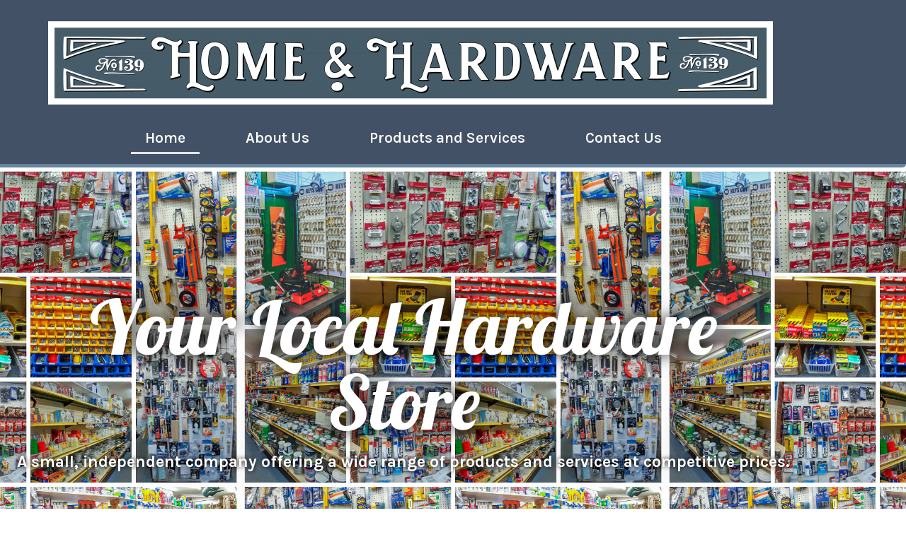

--- FILE ---
content_type: text/html; charset=UTF-8
request_url: https://homeandhardwarewollaston.co.uk/
body_size: 31326
content:
<!DOCTYPE html>
<html lang="en-GB">
<head>
<meta charset="UTF-8">
<meta name="viewport" content="width=device-width, initial-scale=1">
	<link rel="profile" href="https://gmpg.org/xfn/11"> 
	<meta name='robots' content='index, follow, max-image-preview:large, max-snippet:-1, max-video-preview:-1' />

	<!-- This site is optimized with the Yoast SEO plugin v26.7 - https://yoast.com/wordpress/plugins/seo/ -->
	<title>Home - Home and Hardware Wollaston</title>
	<meta name="description" content="Home &amp; Hardware Wollaston is your local independent hardware store, offering tools, housewares, key cutting, friendly advice and local delivery." />
	<link rel="canonical" href="https://homeandhardwarewollaston.co.uk/" />
	<meta property="og:locale" content="en_GB" />
	<meta property="og:type" content="website" />
	<meta property="og:title" content="Home - Home and Hardware Wollaston" />
	<meta property="og:description" content="Home &amp; Hardware are a small, independent company offering a wide range of products and services at competitive prices, situated one mile from Stourbridge." />
	<meta property="og:url" content="https://homeandhardwarewollaston.co.uk/" />
	<meta property="og:site_name" content="Home and Hardware Wollaston" />
	<meta property="article:publisher" content="https://www.facebook.com/homeandhardwarewollaston/" />
	<meta property="article:modified_time" content="2025-12-15T11:43:36+00:00" />
	<meta property="og:image" content="https://homeandhardwarewollaston.co.uk/wp-content/uploads/2019/08/Home-Page-Facebook-Image.jpg" />
	<meta property="og:image:width" content="1200" />
	<meta property="og:image:height" content="630" />
	<meta property="og:image:type" content="image/jpeg" />
	<meta name="twitter:card" content="summary_large_image" />
	<meta name="twitter:description" content="Home &amp; Hardware are a small, independent company offering a wide range of products and services at competitive prices, situated one mile from Stourbridge." />
	<meta name="twitter:image" content="https://homeandhardwarewollaston.co.uk/wp-content/uploads/2019/08/Home-Page-Twitter-Image.jpg" />
	<script type="application/ld+json" class="yoast-schema-graph">{"@context":"https://schema.org","@graph":[{"@type":"WebPage","@id":"https://homeandhardwarewollaston.co.uk/","url":"https://homeandhardwarewollaston.co.uk/","name":"Home - Home and Hardware Wollaston","isPartOf":{"@id":"https://homeandhardwarewollaston.co.uk/#website"},"about":{"@id":"https://homeandhardwarewollaston.co.uk/#organization"},"primaryImageOfPage":{"@id":"https://homeandhardwarewollaston.co.uk/#primaryimage"},"image":{"@id":"https://homeandhardwarewollaston.co.uk/#primaryimage"},"thumbnailUrl":"https://homeandhardwarewollaston.co.uk/wp-content/uploads/2019/06/Paul-Burrows-150x150.jpg","datePublished":"2019-06-20T12:38:07+00:00","dateModified":"2025-12-15T11:43:36+00:00","description":"Home & Hardware Wollaston is your local independent hardware store, offering tools, housewares, key cutting, friendly advice and local delivery.","breadcrumb":{"@id":"https://homeandhardwarewollaston.co.uk/#breadcrumb"},"inLanguage":"en-GB","potentialAction":[{"@type":"ReadAction","target":["https://homeandhardwarewollaston.co.uk/"]}]},{"@type":"ImageObject","inLanguage":"en-GB","@id":"https://homeandhardwarewollaston.co.uk/#primaryimage","url":"https://homeandhardwarewollaston.co.uk/wp-content/uploads/2019/06/Paul-Burrows.jpg","contentUrl":"https://homeandhardwarewollaston.co.uk/wp-content/uploads/2019/06/Paul-Burrows.jpg","width":200,"height":200,"caption":"Paul Burrows"},{"@type":"BreadcrumbList","@id":"https://homeandhardwarewollaston.co.uk/#breadcrumb","itemListElement":[{"@type":"ListItem","position":1,"name":"Home"}]},{"@type":"WebSite","@id":"https://homeandhardwarewollaston.co.uk/#website","url":"https://homeandhardwarewollaston.co.uk/","name":"Home and Hardware Wollaston","description":"","publisher":{"@id":"https://homeandhardwarewollaston.co.uk/#organization"},"potentialAction":[{"@type":"SearchAction","target":{"@type":"EntryPoint","urlTemplate":"https://homeandhardwarewollaston.co.uk/?s={search_term_string}"},"query-input":{"@type":"PropertyValueSpecification","valueRequired":true,"valueName":"search_term_string"}}],"inLanguage":"en-GB"},{"@type":"Organization","@id":"https://homeandhardwarewollaston.co.uk/#organization","name":"Home & Hardware Wollaston","url":"https://homeandhardwarewollaston.co.uk/","logo":{"@type":"ImageObject","inLanguage":"en-GB","@id":"https://homeandhardwarewollaston.co.uk/#/schema/logo/image/","url":"https://homeandhardwarewollaston.co.uk/wp-content/uploads/2019/04/Home-and-Hardware-Circle-Logo-1000x1000.png","contentUrl":"https://homeandhardwarewollaston.co.uk/wp-content/uploads/2019/04/Home-and-Hardware-Circle-Logo-1000x1000.png","width":1000,"height":1000,"caption":"Home & Hardware Wollaston"},"image":{"@id":"https://homeandhardwarewollaston.co.uk/#/schema/logo/image/"},"sameAs":["https://www.facebook.com/homeandhardwarewollaston/"]}]}</script>
	<!-- / Yoast SEO plugin. -->


<link rel='dns-prefetch' href='//fonts.googleapis.com' />
<link rel='dns-prefetch' href='//hcaptcha.com' />
<link rel="alternate" type="application/rss+xml" title="Home and Hardware Wollaston &raquo; Feed" href="https://homeandhardwarewollaston.co.uk/feed/" />
<link rel="alternate" type="application/rss+xml" title="Home and Hardware Wollaston &raquo; Comments Feed" href="https://homeandhardwarewollaston.co.uk/comments/feed/" />
<link rel="alternate" title="oEmbed (JSON)" type="application/json+oembed" href="https://homeandhardwarewollaston.co.uk/wp-json/oembed/1.0/embed?url=https%3A%2F%2Fhomeandhardwarewollaston.co.uk%2F" />
<link rel="alternate" title="oEmbed (XML)" type="text/xml+oembed" href="https://homeandhardwarewollaston.co.uk/wp-json/oembed/1.0/embed?url=https%3A%2F%2Fhomeandhardwarewollaston.co.uk%2F&#038;format=xml" />
<style id='wp-img-auto-sizes-contain-inline-css'>
img:is([sizes=auto i],[sizes^="auto," i]){contain-intrinsic-size:3000px 1500px}
/*# sourceURL=wp-img-auto-sizes-contain-inline-css */
</style>
<link rel='stylesheet' id='astra-theme-css-css' href='https://homeandhardwarewollaston.co.uk/wp-content/themes/astra/assets/css/minified/style.min.css?ver=4.12.0' media='all' />
<style id='astra-theme-css-inline-css'>
.ast-no-sidebar .entry-content .alignfull {margin-left: calc( -50vw + 50%);margin-right: calc( -50vw + 50%);max-width: 100vw;width: 100vw;}.ast-no-sidebar .entry-content .alignwide {margin-left: calc(-41vw + 50%);margin-right: calc(-41vw + 50%);max-width: unset;width: unset;}.ast-no-sidebar .entry-content .alignfull .alignfull,.ast-no-sidebar .entry-content .alignfull .alignwide,.ast-no-sidebar .entry-content .alignwide .alignfull,.ast-no-sidebar .entry-content .alignwide .alignwide,.ast-no-sidebar .entry-content .wp-block-column .alignfull,.ast-no-sidebar .entry-content .wp-block-column .alignwide{width: 100%;margin-left: auto;margin-right: auto;}.wp-block-gallery,.blocks-gallery-grid {margin: 0;}.wp-block-separator {max-width: 100px;}.wp-block-separator.is-style-wide,.wp-block-separator.is-style-dots {max-width: none;}.entry-content .has-2-columns .wp-block-column:first-child {padding-right: 10px;}.entry-content .has-2-columns .wp-block-column:last-child {padding-left: 10px;}@media (max-width: 782px) {.entry-content .wp-block-columns .wp-block-column {flex-basis: 100%;}.entry-content .has-2-columns .wp-block-column:first-child {padding-right: 0;}.entry-content .has-2-columns .wp-block-column:last-child {padding-left: 0;}}body .entry-content .wp-block-latest-posts {margin-left: 0;}body .entry-content .wp-block-latest-posts li {list-style: none;}.ast-no-sidebar .ast-container .entry-content .wp-block-latest-posts {margin-left: 0;}.ast-header-break-point .entry-content .alignwide {margin-left: auto;margin-right: auto;}.entry-content .blocks-gallery-item img {margin-bottom: auto;}.wp-block-pullquote {border-top: 4px solid #555d66;border-bottom: 4px solid #555d66;color: #40464d;}:root{--ast-post-nav-space:0;--ast-container-default-xlg-padding:6.67em;--ast-container-default-lg-padding:5.67em;--ast-container-default-slg-padding:4.34em;--ast-container-default-md-padding:3.34em;--ast-container-default-sm-padding:6.67em;--ast-container-default-xs-padding:2.4em;--ast-container-default-xxs-padding:1.4em;--ast-code-block-background:#EEEEEE;--ast-comment-inputs-background:#FAFAFA;--ast-normal-container-width:1200px;--ast-narrow-container-width:750px;--ast-blog-title-font-weight:normal;--ast-blog-meta-weight:inherit;--ast-global-color-primary:var(--ast-global-color-5);--ast-global-color-secondary:var(--ast-global-color-4);--ast-global-color-alternate-background:var(--ast-global-color-7);--ast-global-color-subtle-background:var(--ast-global-color-6);--ast-bg-style-guide:var( --ast-global-color-secondary,--ast-global-color-5 );--ast-shadow-style-guide:0px 0px 4px 0 #00000057;--ast-global-dark-bg-style:#fff;--ast-global-dark-lfs:#fbfbfb;--ast-widget-bg-color:#fafafa;--ast-wc-container-head-bg-color:#fbfbfb;--ast-title-layout-bg:#eeeeee;--ast-search-border-color:#e7e7e7;--ast-lifter-hover-bg:#e6e6e6;--ast-gallery-block-color:#000;--srfm-color-input-label:var(--ast-global-color-2);}html{font-size:93.75%;}a,.page-title{color:var(--ast-global-color-0);}a:hover,a:focus{color:var(--ast-global-color-1);}body,button,input,select,textarea,.ast-button,.ast-custom-button{font-family:'Cabin',sans-serif;font-weight:400;font-size:15px;font-size:1rem;line-height:var(--ast-body-line-height,1.65em);}blockquote{color:var(--ast-global-color-3);}.ast-site-identity .site-title a{color:var(--ast-global-color-2);}.site-title{font-size:35px;font-size:2.3333333333333rem;display:block;}header .custom-logo-link img{max-width:117px;width:117px;}.astra-logo-svg{width:117px;}.site-header .site-description{font-size:15px;font-size:1rem;display:none;}.entry-title{font-size:26px;font-size:1.7333333333333rem;}.archive .ast-article-post .ast-article-inner,.blog .ast-article-post .ast-article-inner,.archive .ast-article-post .ast-article-inner:hover,.blog .ast-article-post .ast-article-inner:hover{overflow:hidden;}h1,.entry-content :where(h1){font-size:40px;font-size:2.6666666666667rem;line-height:1.4em;}h2,.entry-content :where(h2){font-size:32px;font-size:2.1333333333333rem;line-height:1.3em;}h3,.entry-content :where(h3){font-size:26px;font-size:1.7333333333333rem;line-height:1.3em;}h4,.entry-content :where(h4){font-size:24px;font-size:1.6rem;line-height:1.2em;}h5,.entry-content :where(h5){font-size:20px;font-size:1.3333333333333rem;line-height:1.2em;}h6,.entry-content :where(h6){font-size:16px;font-size:1.0666666666667rem;line-height:1.25em;}::selection{background-color:var(--ast-global-color-0);color:#ffffff;}body,h1,h2,h3,h4,h5,h6,.entry-title a,.entry-content :where(h1,h2,h3,h4,h5,h6){color:var(--ast-global-color-3);}.tagcloud a:hover,.tagcloud a:focus,.tagcloud a.current-item{color:#ffffff;border-color:var(--ast-global-color-0);background-color:var(--ast-global-color-0);}input:focus,input[type="text"]:focus,input[type="email"]:focus,input[type="url"]:focus,input[type="password"]:focus,input[type="reset"]:focus,input[type="search"]:focus,textarea:focus{border-color:var(--ast-global-color-0);}input[type="radio"]:checked,input[type=reset],input[type="checkbox"]:checked,input[type="checkbox"]:hover:checked,input[type="checkbox"]:focus:checked,input[type=range]::-webkit-slider-thumb{border-color:var(--ast-global-color-0);background-color:var(--ast-global-color-0);box-shadow:none;}.site-footer a:hover + .post-count,.site-footer a:focus + .post-count{background:var(--ast-global-color-0);border-color:var(--ast-global-color-0);}.single .nav-links .nav-previous,.single .nav-links .nav-next{color:var(--ast-global-color-0);}.entry-meta,.entry-meta *{line-height:1.45;color:var(--ast-global-color-0);}.entry-meta a:not(.ast-button):hover,.entry-meta a:not(.ast-button):hover *,.entry-meta a:not(.ast-button):focus,.entry-meta a:not(.ast-button):focus *,.page-links > .page-link,.page-links .page-link:hover,.post-navigation a:hover{color:var(--ast-global-color-1);}#cat option,.secondary .calendar_wrap thead a,.secondary .calendar_wrap thead a:visited{color:var(--ast-global-color-0);}.secondary .calendar_wrap #today,.ast-progress-val span{background:var(--ast-global-color-0);}.secondary a:hover + .post-count,.secondary a:focus + .post-count{background:var(--ast-global-color-0);border-color:var(--ast-global-color-0);}.calendar_wrap #today > a{color:#ffffff;}.page-links .page-link,.single .post-navigation a{color:var(--ast-global-color-0);}.ast-search-menu-icon .search-form button.search-submit{padding:0 4px;}.ast-search-menu-icon form.search-form{padding-right:0;}.ast-header-search .ast-search-menu-icon.ast-dropdown-active .search-form,.ast-header-search .ast-search-menu-icon.ast-dropdown-active .search-field:focus{transition:all 0.2s;}.search-form input.search-field:focus{outline:none;}.widget-title,.widget .wp-block-heading{font-size:21px;font-size:1.4rem;color:var(--ast-global-color-3);}.ast-search-menu-icon.slide-search a:focus-visible:focus-visible,.astra-search-icon:focus-visible,#close:focus-visible,a:focus-visible,.ast-menu-toggle:focus-visible,.site .skip-link:focus-visible,.wp-block-loginout input:focus-visible,.wp-block-search.wp-block-search__button-inside .wp-block-search__inside-wrapper,.ast-header-navigation-arrow:focus-visible,.ast-orders-table__row .ast-orders-table__cell:focus-visible,a#ast-apply-coupon:focus-visible,#ast-apply-coupon:focus-visible,#close:focus-visible,.button.search-submit:focus-visible,#search_submit:focus,.normal-search:focus-visible,.ast-header-account-wrap:focus-visible,.astra-cart-drawer-close:focus,.ast-single-variation:focus,.ast-button:focus,.ast-builder-button-wrap:has(.ast-custom-button-link:focus),.ast-builder-button-wrap .ast-custom-button-link:focus{outline-style:dotted;outline-color:inherit;outline-width:thin;}input:focus,input[type="text"]:focus,input[type="email"]:focus,input[type="url"]:focus,input[type="password"]:focus,input[type="reset"]:focus,input[type="search"]:focus,input[type="number"]:focus,textarea:focus,.wp-block-search__input:focus,[data-section="section-header-mobile-trigger"] .ast-button-wrap .ast-mobile-menu-trigger-minimal:focus,.ast-mobile-popup-drawer.active .menu-toggle-close:focus,#ast-scroll-top:focus,#coupon_code:focus,#ast-coupon-code:focus{border-style:dotted;border-color:inherit;border-width:thin;}input{outline:none;}.main-header-menu .menu-link,.ast-header-custom-item a{color:var(--ast-global-color-3);}.main-header-menu .menu-item:hover > .menu-link,.main-header-menu .menu-item:hover > .ast-menu-toggle,.main-header-menu .ast-masthead-custom-menu-items a:hover,.main-header-menu .menu-item.focus > .menu-link,.main-header-menu .menu-item.focus > .ast-menu-toggle,.main-header-menu .current-menu-item > .menu-link,.main-header-menu .current-menu-ancestor > .menu-link,.main-header-menu .current-menu-item > .ast-menu-toggle,.main-header-menu .current-menu-ancestor > .ast-menu-toggle{color:var(--ast-global-color-0);}.header-main-layout-3 .ast-main-header-bar-alignment{margin-right:auto;}.header-main-layout-2 .site-header-section-left .ast-site-identity{text-align:left;}.ast-logo-title-inline .site-logo-img{padding-right:1em;}.site-logo-img img{ transition:all 0.2s linear;}body .ast-oembed-container *{position:absolute;top:0;width:100%;height:100%;left:0;}body .wp-block-embed-pocket-casts .ast-oembed-container *{position:unset;}.ast-header-break-point .ast-mobile-menu-buttons-minimal.menu-toggle{background:transparent;color:var(--ast-global-color-0);}.ast-header-break-point .ast-mobile-menu-buttons-outline.menu-toggle{background:transparent;border:1px solid var(--ast-global-color-0);color:var(--ast-global-color-0);}.ast-header-break-point .ast-mobile-menu-buttons-fill.menu-toggle{background:var(--ast-global-color-0);}.ast-single-post-featured-section + article {margin-top: 2em;}.site-content .ast-single-post-featured-section img {width: 100%;overflow: hidden;object-fit: cover;}.site > .ast-single-related-posts-container {margin-top: 0;}@media (min-width: 769px) {.ast-desktop .ast-container--narrow {max-width: var(--ast-narrow-container-width);margin: 0 auto;}}.ast-page-builder-template .hentry {margin: 0;}.ast-page-builder-template .site-content > .ast-container {max-width: 100%;padding: 0;}.ast-page-builder-template .site .site-content #primary {padding: 0;margin: 0;}.ast-page-builder-template .no-results {text-align: center;margin: 4em auto;}.ast-page-builder-template .ast-pagination {padding: 2em;}.ast-page-builder-template .entry-header.ast-no-title.ast-no-thumbnail {margin-top: 0;}.ast-page-builder-template .entry-header.ast-header-without-markup {margin-top: 0;margin-bottom: 0;}.ast-page-builder-template .entry-header.ast-no-title.ast-no-meta {margin-bottom: 0;}.ast-page-builder-template.single .post-navigation {padding-bottom: 2em;}.ast-page-builder-template.single-post .site-content > .ast-container {max-width: 100%;}.ast-page-builder-template .entry-header {margin-top: 4em;margin-left: auto;margin-right: auto;padding-left: 20px;padding-right: 20px;}.single.ast-page-builder-template .entry-header {padding-left: 20px;padding-right: 20px;}.ast-page-builder-template .ast-archive-description {margin: 4em auto 0;padding-left: 20px;padding-right: 20px;}.ast-page-builder-template.ast-no-sidebar .entry-content .alignwide {margin-left: 0;margin-right: 0;}.footer-adv .footer-adv-overlay{border-top-style:solid;border-top-color:#7a7a7a;}.wp-block-buttons.aligncenter{justify-content:center;}@media (max-width:782px){.entry-content .wp-block-columns .wp-block-column{margin-left:0px;}}.wp-block-image.aligncenter{margin-left:auto;margin-right:auto;}.wp-block-table.aligncenter{margin-left:auto;margin-right:auto;}.wp-block-buttons .wp-block-button.is-style-outline .wp-block-button__link.wp-element-button,.ast-outline-button,.wp-block-uagb-buttons-child .uagb-buttons-repeater.ast-outline-button{border-top-width:2px;border-right-width:2px;border-bottom-width:2px;border-left-width:2px;font-family:inherit;font-weight:inherit;line-height:1em;}.wp-block-button .wp-block-button__link.wp-element-button.is-style-outline:not(.has-background),.wp-block-button.is-style-outline>.wp-block-button__link.wp-element-button:not(.has-background),.ast-outline-button{background-color:transparent;}.entry-content[data-ast-blocks-layout] > figure{margin-bottom:1em;}.elementor-widget-container .elementor-loop-container .e-loop-item[data-elementor-type="loop-item"]{width:100%;}@media (max-width:768px){.ast-left-sidebar #content > .ast-container{display:flex;flex-direction:column-reverse;width:100%;}.ast-separate-container .ast-article-post,.ast-separate-container .ast-article-single{padding:1.5em 2.14em;}.ast-author-box img.avatar{margin:20px 0 0 0;}}@media (min-width:769px){.ast-separate-container.ast-right-sidebar #primary,.ast-separate-container.ast-left-sidebar #primary{border:0;}.search-no-results.ast-separate-container #primary{margin-bottom:4em;}}.menu-toggle,button,.ast-button,.ast-custom-button,.button,input#submit,input[type="button"],input[type="submit"],input[type="reset"]{color:#ffffff;border-color:var(--ast-global-color-0);background-color:var(--ast-global-color-0);padding-top:10px;padding-right:40px;padding-bottom:10px;padding-left:40px;font-family:inherit;font-weight:inherit;}button:focus,.menu-toggle:hover,button:hover,.ast-button:hover,.ast-custom-button:hover .button:hover,.ast-custom-button:hover,input[type=reset]:hover,input[type=reset]:focus,input#submit:hover,input#submit:focus,input[type="button"]:hover,input[type="button"]:focus,input[type="submit"]:hover,input[type="submit"]:focus{color:#ffffff;background-color:var(--ast-global-color-1);border-color:var(--ast-global-color-1);}@media (max-width:768px){.ast-mobile-header-stack .main-header-bar .ast-search-menu-icon{display:inline-block;}.ast-header-break-point.ast-header-custom-item-outside .ast-mobile-header-stack .main-header-bar .ast-search-icon{margin:0;}.ast-comment-avatar-wrap img{max-width:2.5em;}.ast-comment-meta{padding:0 1.8888em 1.3333em;}.ast-separate-container .ast-comment-list li.depth-1{padding:1.5em 2.14em;}.ast-separate-container .comment-respond{padding:2em 2.14em;}}@media (min-width:544px){.ast-container{max-width:100%;}}@media (max-width:544px){.ast-separate-container .ast-article-post,.ast-separate-container .ast-article-single,.ast-separate-container .comments-title,.ast-separate-container .ast-archive-description{padding:1.5em 1em;}.ast-separate-container #content .ast-container{padding-left:0.54em;padding-right:0.54em;}.ast-separate-container .ast-comment-list .bypostauthor{padding:.5em;}.ast-search-menu-icon.ast-dropdown-active .search-field{width:170px;}.site-branding img,.site-header .site-logo-img .custom-logo-link img{max-width:100%;}} #ast-mobile-header .ast-site-header-cart-li a{pointer-events:none;}.ast-no-sidebar.ast-separate-container .entry-content .alignfull {margin-left: -6.67em;margin-right: -6.67em;width: auto;}@media (max-width: 1200px) {.ast-no-sidebar.ast-separate-container .entry-content .alignfull {margin-left: -2.4em;margin-right: -2.4em;}}@media (max-width: 768px) {.ast-no-sidebar.ast-separate-container .entry-content .alignfull {margin-left: -2.14em;margin-right: -2.14em;}}@media (max-width: 544px) {.ast-no-sidebar.ast-separate-container .entry-content .alignfull {margin-left: -1em;margin-right: -1em;}}.ast-no-sidebar.ast-separate-container .entry-content .alignwide {margin-left: -20px;margin-right: -20px;}.ast-no-sidebar.ast-separate-container .entry-content .wp-block-column .alignfull,.ast-no-sidebar.ast-separate-container .entry-content .wp-block-column .alignwide {margin-left: auto;margin-right: auto;width: 100%;}@media (max-width:768px){.site-title{display:block;}.site-header .site-description{display:none;}h1,.entry-content :where(h1){font-size:30px;}h2,.entry-content :where(h2){font-size:25px;}h3,.entry-content :where(h3){font-size:20px;}}@media (max-width:544px){.site-title{display:block;}.site-header .site-description{display:none;}h1,.entry-content :where(h1){font-size:30px;}h2,.entry-content :where(h2){font-size:25px;}h3,.entry-content :where(h3){font-size:20px;}}@media (max-width:768px){html{font-size:85.5%;}}@media (max-width:544px){html{font-size:85.5%;}}@media (min-width:769px){.ast-container{max-width:1240px;}}@font-face {font-family: "Astra";src: url(https://homeandhardwarewollaston.co.uk/wp-content/themes/astra/assets/fonts/astra.woff) format("woff"),url(https://homeandhardwarewollaston.co.uk/wp-content/themes/astra/assets/fonts/astra.ttf) format("truetype"),url(https://homeandhardwarewollaston.co.uk/wp-content/themes/astra/assets/fonts/astra.svg#astra) format("svg");font-weight: normal;font-style: normal;font-display: fallback;}@media (max-width:921px) {.main-header-bar .main-header-bar-navigation{display:none;}}.ast-desktop .main-header-menu.submenu-with-border .sub-menu,.ast-desktop .main-header-menu.submenu-with-border .astra-full-megamenu-wrapper{border-color:var(--ast-global-color-0);}.ast-desktop .main-header-menu.submenu-with-border .sub-menu{border-top-width:2px;border-style:solid;}.ast-desktop .main-header-menu.submenu-with-border .sub-menu .sub-menu{top:-2px;}.ast-desktop .main-header-menu.submenu-with-border .sub-menu .menu-link,.ast-desktop .main-header-menu.submenu-with-border .children .menu-link{border-bottom-width:0px;border-style:solid;border-color:#eaeaea;}@media (min-width:769px){.main-header-menu .sub-menu .menu-item.ast-left-align-sub-menu:hover > .sub-menu,.main-header-menu .sub-menu .menu-item.ast-left-align-sub-menu.focus > .sub-menu{margin-left:-0px;}}.site .comments-area{padding-bottom:3em;}.ast-header-break-point.ast-header-custom-item-inside .main-header-bar .main-header-bar-navigation .ast-search-icon {display: none;}.ast-header-break-point.ast-header-custom-item-inside .main-header-bar .ast-search-menu-icon .search-form {padding: 0;display: block;overflow: hidden;}.ast-header-break-point .ast-header-custom-item .widget:last-child {margin-bottom: 1em;}.ast-header-custom-item .widget {margin: 0.5em;display: inline-block;vertical-align: middle;}.ast-header-custom-item .widget p {margin-bottom: 0;}.ast-header-custom-item .widget li {width: auto;}.ast-header-custom-item-inside .button-custom-menu-item .menu-link {display: none;}.ast-header-custom-item-inside.ast-header-break-point .button-custom-menu-item .ast-custom-button-link {display: none;}.ast-header-custom-item-inside.ast-header-break-point .button-custom-menu-item .menu-link {display: block;}.ast-header-break-point.ast-header-custom-item-outside .main-header-bar .ast-search-icon {margin-right: 1em;}.ast-header-break-point.ast-header-custom-item-inside .main-header-bar .ast-search-menu-icon .search-field,.ast-header-break-point.ast-header-custom-item-inside .main-header-bar .ast-search-menu-icon.ast-inline-search .search-field {width: 100%;padding-right: 5.5em;}.ast-header-break-point.ast-header-custom-item-inside .main-header-bar .ast-search-menu-icon .search-submit {display: block;position: absolute;height: 100%;top: 0;right: 0;padding: 0 1em;border-radius: 0;}.ast-header-break-point .ast-header-custom-item .ast-masthead-custom-menu-items {padding-left: 20px;padding-right: 20px;margin-bottom: 1em;margin-top: 1em;}.ast-header-custom-item-inside.ast-header-break-point .button-custom-menu-item {padding-left: 0;padding-right: 0;margin-top: 0;margin-bottom: 0;}.astra-icon-down_arrow::after {content: "\e900";font-family: Astra;}.astra-icon-close::after {content: "\e5cd";font-family: Astra;}.astra-icon-drag_handle::after {content: "\e25d";font-family: Astra;}.astra-icon-format_align_justify::after {content: "\e235";font-family: Astra;}.astra-icon-menu::after {content: "\e5d2";font-family: Astra;}.astra-icon-reorder::after {content: "\e8fe";font-family: Astra;}.astra-icon-search::after {content: "\e8b6";font-family: Astra;}.astra-icon-zoom_in::after {content: "\e56b";font-family: Astra;}.astra-icon-check-circle::after {content: "\e901";font-family: Astra;}.astra-icon-shopping-cart::after {content: "\f07a";font-family: Astra;}.astra-icon-shopping-bag::after {content: "\f290";font-family: Astra;}.astra-icon-shopping-basket::after {content: "\f291";font-family: Astra;}.astra-icon-circle-o::after {content: "\e903";font-family: Astra;}.astra-icon-certificate::after {content: "\e902";font-family: Astra;}blockquote {padding: 1.2em;}:root .has-ast-global-color-0-color{color:var(--ast-global-color-0);}:root .has-ast-global-color-0-background-color{background-color:var(--ast-global-color-0);}:root .wp-block-button .has-ast-global-color-0-color{color:var(--ast-global-color-0);}:root .wp-block-button .has-ast-global-color-0-background-color{background-color:var(--ast-global-color-0);}:root .has-ast-global-color-1-color{color:var(--ast-global-color-1);}:root .has-ast-global-color-1-background-color{background-color:var(--ast-global-color-1);}:root .wp-block-button .has-ast-global-color-1-color{color:var(--ast-global-color-1);}:root .wp-block-button .has-ast-global-color-1-background-color{background-color:var(--ast-global-color-1);}:root .has-ast-global-color-2-color{color:var(--ast-global-color-2);}:root .has-ast-global-color-2-background-color{background-color:var(--ast-global-color-2);}:root .wp-block-button .has-ast-global-color-2-color{color:var(--ast-global-color-2);}:root .wp-block-button .has-ast-global-color-2-background-color{background-color:var(--ast-global-color-2);}:root .has-ast-global-color-3-color{color:var(--ast-global-color-3);}:root .has-ast-global-color-3-background-color{background-color:var(--ast-global-color-3);}:root .wp-block-button .has-ast-global-color-3-color{color:var(--ast-global-color-3);}:root .wp-block-button .has-ast-global-color-3-background-color{background-color:var(--ast-global-color-3);}:root .has-ast-global-color-4-color{color:var(--ast-global-color-4);}:root .has-ast-global-color-4-background-color{background-color:var(--ast-global-color-4);}:root .wp-block-button .has-ast-global-color-4-color{color:var(--ast-global-color-4);}:root .wp-block-button .has-ast-global-color-4-background-color{background-color:var(--ast-global-color-4);}:root .has-ast-global-color-5-color{color:var(--ast-global-color-5);}:root .has-ast-global-color-5-background-color{background-color:var(--ast-global-color-5);}:root .wp-block-button .has-ast-global-color-5-color{color:var(--ast-global-color-5);}:root .wp-block-button .has-ast-global-color-5-background-color{background-color:var(--ast-global-color-5);}:root .has-ast-global-color-6-color{color:var(--ast-global-color-6);}:root .has-ast-global-color-6-background-color{background-color:var(--ast-global-color-6);}:root .wp-block-button .has-ast-global-color-6-color{color:var(--ast-global-color-6);}:root .wp-block-button .has-ast-global-color-6-background-color{background-color:var(--ast-global-color-6);}:root .has-ast-global-color-7-color{color:var(--ast-global-color-7);}:root .has-ast-global-color-7-background-color{background-color:var(--ast-global-color-7);}:root .wp-block-button .has-ast-global-color-7-color{color:var(--ast-global-color-7);}:root .wp-block-button .has-ast-global-color-7-background-color{background-color:var(--ast-global-color-7);}:root .has-ast-global-color-8-color{color:var(--ast-global-color-8);}:root .has-ast-global-color-8-background-color{background-color:var(--ast-global-color-8);}:root .wp-block-button .has-ast-global-color-8-color{color:var(--ast-global-color-8);}:root .wp-block-button .has-ast-global-color-8-background-color{background-color:var(--ast-global-color-8);}:root{--ast-global-color-0:#0170B9;--ast-global-color-1:#3a3a3a;--ast-global-color-2:#3a3a3a;--ast-global-color-3:#4B4F58;--ast-global-color-4:#F5F5F5;--ast-global-color-5:#FFFFFF;--ast-global-color-6:#E5E5E5;--ast-global-color-7:#424242;--ast-global-color-8:#000000;}:root {--ast-border-color : #dddddd;}.ast-single-entry-banner {-js-display: flex;display: flex;flex-direction: column;justify-content: center;text-align: center;position: relative;background: var(--ast-title-layout-bg);}.ast-single-entry-banner[data-banner-layout="layout-1"] {max-width: 1200px;background: inherit;padding: 20px 0;}.ast-single-entry-banner[data-banner-width-type="custom"] {margin: 0 auto;width: 100%;}.ast-single-entry-banner + .site-content .entry-header {margin-bottom: 0;}.site .ast-author-avatar {--ast-author-avatar-size: ;}a.ast-underline-text {text-decoration: underline;}.ast-container > .ast-terms-link {position: relative;display: block;}a.ast-button.ast-badge-tax {padding: 4px 8px;border-radius: 3px;font-size: inherit;}header.entry-header{text-align:left;}header.entry-header > *:not(:last-child){margin-bottom:10px;}@media (max-width:768px){header.entry-header{text-align:left;}}@media (max-width:544px){header.entry-header{text-align:left;}}.ast-archive-entry-banner {-js-display: flex;display: flex;flex-direction: column;justify-content: center;text-align: center;position: relative;background: var(--ast-title-layout-bg);}.ast-archive-entry-banner[data-banner-width-type="custom"] {margin: 0 auto;width: 100%;}.ast-archive-entry-banner[data-banner-layout="layout-1"] {background: inherit;padding: 20px 0;text-align: left;}body.archive .ast-archive-description{max-width:1200px;width:100%;text-align:left;padding-top:3em;padding-right:3em;padding-bottom:3em;padding-left:3em;}body.archive .ast-archive-description .ast-archive-title,body.archive .ast-archive-description .ast-archive-title *{font-size:40px;font-size:2.6666666666667rem;}body.archive .ast-archive-description > *:not(:last-child){margin-bottom:10px;}@media (max-width:768px){body.archive .ast-archive-description{text-align:left;}}@media (max-width:544px){body.archive .ast-archive-description{text-align:left;}}.ast-breadcrumbs .trail-browse,.ast-breadcrumbs .trail-items,.ast-breadcrumbs .trail-items li{display:inline-block;margin:0;padding:0;border:none;background:inherit;text-indent:0;text-decoration:none;}.ast-breadcrumbs .trail-browse{font-size:inherit;font-style:inherit;font-weight:inherit;color:inherit;}.ast-breadcrumbs .trail-items{list-style:none;}.trail-items li::after{padding:0 0.3em;content:"\00bb";}.trail-items li:last-of-type::after{display:none;}h1,h2,h3,h4,h5,h6,.entry-content :where(h1,h2,h3,h4,h5,h6){color:var(--ast-global-color-2);}.elementor-widget-heading .elementor-heading-title{margin:0;}.elementor-page .ast-menu-toggle{color:unset !important;background:unset !important;}.elementor-post.elementor-grid-item.hentry{margin-bottom:0;}.woocommerce div.product .elementor-element.elementor-products-grid .related.products ul.products li.product,.elementor-element .elementor-wc-products .woocommerce[class*='columns-'] ul.products li.product{width:auto;margin:0;float:none;}body .elementor hr{background-color:#ccc;margin:0;}.ast-left-sidebar .elementor-section.elementor-section-stretched,.ast-right-sidebar .elementor-section.elementor-section-stretched{max-width:100%;left:0 !important;}.elementor-posts-container [CLASS*="ast-width-"]{width:100%;}.elementor-template-full-width .ast-container{display:block;}.elementor-screen-only,.screen-reader-text,.screen-reader-text span,.ui-helper-hidden-accessible{top:0 !important;}@media (max-width:544px){.elementor-element .elementor-wc-products .woocommerce[class*="columns-"] ul.products li.product{width:auto;margin:0;}.elementor-element .woocommerce .woocommerce-result-count{float:none;}}.ast-header-break-point .main-header-bar{border-bottom-width:1px;}@media (min-width:769px){.main-header-bar{border-bottom-width:1px;}}.main-header-menu .menu-item, #astra-footer-menu .menu-item, .main-header-bar .ast-masthead-custom-menu-items{-js-display:flex;display:flex;-webkit-box-pack:center;-webkit-justify-content:center;-moz-box-pack:center;-ms-flex-pack:center;justify-content:center;-webkit-box-orient:vertical;-webkit-box-direction:normal;-webkit-flex-direction:column;-moz-box-orient:vertical;-moz-box-direction:normal;-ms-flex-direction:column;flex-direction:column;}.main-header-menu > .menu-item > .menu-link, #astra-footer-menu > .menu-item > .menu-link{height:100%;-webkit-box-align:center;-webkit-align-items:center;-moz-box-align:center;-ms-flex-align:center;align-items:center;-js-display:flex;display:flex;}.ast-primary-menu-disabled .main-header-bar .ast-masthead-custom-menu-items{flex:unset;}.header-main-layout-1 .ast-flex.main-header-container, .header-main-layout-3 .ast-flex.main-header-container{-webkit-align-content:center;-ms-flex-line-pack:center;align-content:center;-webkit-box-align:center;-webkit-align-items:center;-moz-box-align:center;-ms-flex-align:center;align-items:center;}.main-header-menu .sub-menu .menu-item.menu-item-has-children > .menu-link:after{position:absolute;right:1em;top:50%;transform:translate(0,-50%) rotate(270deg);}.ast-header-break-point .main-header-bar .main-header-bar-navigation .page_item_has_children > .ast-menu-toggle::before, .ast-header-break-point .main-header-bar .main-header-bar-navigation .menu-item-has-children > .ast-menu-toggle::before, .ast-mobile-popup-drawer .main-header-bar-navigation .menu-item-has-children>.ast-menu-toggle::before, .ast-header-break-point .ast-mobile-header-wrap .main-header-bar-navigation .menu-item-has-children > .ast-menu-toggle::before{font-weight:bold;content:"\e900";font-family:Astra;text-decoration:inherit;display:inline-block;}.ast-header-break-point .main-navigation ul.sub-menu .menu-item .menu-link:before{content:"\e900";font-family:Astra;font-size:.65em;text-decoration:inherit;display:inline-block;transform:translate(0, -2px) rotateZ(270deg);margin-right:5px;}.widget_search .search-form:after{font-family:Astra;font-size:1.2em;font-weight:normal;content:"\e8b6";position:absolute;top:50%;right:15px;transform:translate(0, -50%);}.astra-search-icon::before{content:"\e8b6";font-family:Astra;font-style:normal;font-weight:normal;text-decoration:inherit;text-align:center;-webkit-font-smoothing:antialiased;-moz-osx-font-smoothing:grayscale;z-index:3;}.main-header-bar .main-header-bar-navigation .page_item_has_children > a:after, .main-header-bar .main-header-bar-navigation .menu-item-has-children > a:after, .menu-item-has-children .ast-header-navigation-arrow:after{content:"\e900";display:inline-block;font-family:Astra;font-size:.6rem;font-weight:bold;text-rendering:auto;-webkit-font-smoothing:antialiased;-moz-osx-font-smoothing:grayscale;margin-left:10px;line-height:normal;}.menu-item-has-children .sub-menu .ast-header-navigation-arrow:after{margin-left:0;}.ast-mobile-popup-drawer .main-header-bar-navigation .ast-submenu-expanded>.ast-menu-toggle::before{transform:rotateX(180deg);}.ast-header-break-point .main-header-bar-navigation .menu-item-has-children > .menu-link:after{display:none;}@media (min-width:769px){.ast-builder-menu .main-navigation > ul > li:last-child a{margin-right:0;}}.ast-separate-container .ast-article-inner{background-color:transparent;background-image:none;}.ast-separate-container .ast-article-post{background-color:var(--ast-global-color-5);}@media (max-width:768px){.ast-separate-container .ast-article-post{background-color:var(--ast-global-color-5);}}@media (max-width:544px){.ast-separate-container .ast-article-post{background-color:var(--ast-global-color-5);}}.ast-separate-container .ast-article-single:not(.ast-related-post), .ast-separate-container .error-404, .ast-separate-container .no-results, .single.ast-separate-container  .ast-author-meta, .ast-separate-container .related-posts-title-wrapper, .ast-separate-container .comments-count-wrapper, .ast-box-layout.ast-plain-container .site-content, .ast-padded-layout.ast-plain-container .site-content, .ast-separate-container .ast-archive-description, .ast-separate-container .comments-area .comment-respond, .ast-separate-container .comments-area .ast-comment-list li, .ast-separate-container .comments-area .comments-title{background-color:var(--ast-global-color-5);}@media (max-width:768px){.ast-separate-container .ast-article-single:not(.ast-related-post), .ast-separate-container .error-404, .ast-separate-container .no-results, .single.ast-separate-container  .ast-author-meta, .ast-separate-container .related-posts-title-wrapper, .ast-separate-container .comments-count-wrapper, .ast-box-layout.ast-plain-container .site-content, .ast-padded-layout.ast-plain-container .site-content, .ast-separate-container .ast-archive-description{background-color:var(--ast-global-color-5);}}@media (max-width:544px){.ast-separate-container .ast-article-single:not(.ast-related-post), .ast-separate-container .error-404, .ast-separate-container .no-results, .single.ast-separate-container  .ast-author-meta, .ast-separate-container .related-posts-title-wrapper, .ast-separate-container .comments-count-wrapper, .ast-box-layout.ast-plain-container .site-content, .ast-padded-layout.ast-plain-container .site-content, .ast-separate-container .ast-archive-description{background-color:var(--ast-global-color-5);}}.ast-separate-container.ast-two-container #secondary .widget{background-color:var(--ast-global-color-5);}@media (max-width:768px){.ast-separate-container.ast-two-container #secondary .widget{background-color:var(--ast-global-color-5);}}@media (max-width:544px){.ast-separate-container.ast-two-container #secondary .widget{background-color:var(--ast-global-color-5);}}:root{--e-global-color-astglobalcolor0:#0170B9;--e-global-color-astglobalcolor1:#3a3a3a;--e-global-color-astglobalcolor2:#3a3a3a;--e-global-color-astglobalcolor3:#4B4F58;--e-global-color-astglobalcolor4:#F5F5F5;--e-global-color-astglobalcolor5:#FFFFFF;--e-global-color-astglobalcolor6:#E5E5E5;--e-global-color-astglobalcolor7:#424242;--e-global-color-astglobalcolor8:#000000;}
/*# sourceURL=astra-theme-css-inline-css */
</style>
<link rel='stylesheet' id='astra-google-fonts-css' href='https://fonts.googleapis.com/css?family=Cabin%3A400%2C&#038;display=fallback&#038;ver=4.12.0' media='all' />
<style id='wp-emoji-styles-inline-css'>

	img.wp-smiley, img.emoji {
		display: inline !important;
		border: none !important;
		box-shadow: none !important;
		height: 1em !important;
		width: 1em !important;
		margin: 0 0.07em !important;
		vertical-align: -0.1em !important;
		background: none !important;
		padding: 0 !important;
	}
/*# sourceURL=wp-emoji-styles-inline-css */
</style>
<style id='global-styles-inline-css'>
:root{--wp--preset--aspect-ratio--square: 1;--wp--preset--aspect-ratio--4-3: 4/3;--wp--preset--aspect-ratio--3-4: 3/4;--wp--preset--aspect-ratio--3-2: 3/2;--wp--preset--aspect-ratio--2-3: 2/3;--wp--preset--aspect-ratio--16-9: 16/9;--wp--preset--aspect-ratio--9-16: 9/16;--wp--preset--color--black: #000000;--wp--preset--color--cyan-bluish-gray: #abb8c3;--wp--preset--color--white: #ffffff;--wp--preset--color--pale-pink: #f78da7;--wp--preset--color--vivid-red: #cf2e2e;--wp--preset--color--luminous-vivid-orange: #ff6900;--wp--preset--color--luminous-vivid-amber: #fcb900;--wp--preset--color--light-green-cyan: #7bdcb5;--wp--preset--color--vivid-green-cyan: #00d084;--wp--preset--color--pale-cyan-blue: #8ed1fc;--wp--preset--color--vivid-cyan-blue: #0693e3;--wp--preset--color--vivid-purple: #9b51e0;--wp--preset--color--ast-global-color-0: var(--ast-global-color-0);--wp--preset--color--ast-global-color-1: var(--ast-global-color-1);--wp--preset--color--ast-global-color-2: var(--ast-global-color-2);--wp--preset--color--ast-global-color-3: var(--ast-global-color-3);--wp--preset--color--ast-global-color-4: var(--ast-global-color-4);--wp--preset--color--ast-global-color-5: var(--ast-global-color-5);--wp--preset--color--ast-global-color-6: var(--ast-global-color-6);--wp--preset--color--ast-global-color-7: var(--ast-global-color-7);--wp--preset--color--ast-global-color-8: var(--ast-global-color-8);--wp--preset--gradient--vivid-cyan-blue-to-vivid-purple: linear-gradient(135deg,rgb(6,147,227) 0%,rgb(155,81,224) 100%);--wp--preset--gradient--light-green-cyan-to-vivid-green-cyan: linear-gradient(135deg,rgb(122,220,180) 0%,rgb(0,208,130) 100%);--wp--preset--gradient--luminous-vivid-amber-to-luminous-vivid-orange: linear-gradient(135deg,rgb(252,185,0) 0%,rgb(255,105,0) 100%);--wp--preset--gradient--luminous-vivid-orange-to-vivid-red: linear-gradient(135deg,rgb(255,105,0) 0%,rgb(207,46,46) 100%);--wp--preset--gradient--very-light-gray-to-cyan-bluish-gray: linear-gradient(135deg,rgb(238,238,238) 0%,rgb(169,184,195) 100%);--wp--preset--gradient--cool-to-warm-spectrum: linear-gradient(135deg,rgb(74,234,220) 0%,rgb(151,120,209) 20%,rgb(207,42,186) 40%,rgb(238,44,130) 60%,rgb(251,105,98) 80%,rgb(254,248,76) 100%);--wp--preset--gradient--blush-light-purple: linear-gradient(135deg,rgb(255,206,236) 0%,rgb(152,150,240) 100%);--wp--preset--gradient--blush-bordeaux: linear-gradient(135deg,rgb(254,205,165) 0%,rgb(254,45,45) 50%,rgb(107,0,62) 100%);--wp--preset--gradient--luminous-dusk: linear-gradient(135deg,rgb(255,203,112) 0%,rgb(199,81,192) 50%,rgb(65,88,208) 100%);--wp--preset--gradient--pale-ocean: linear-gradient(135deg,rgb(255,245,203) 0%,rgb(182,227,212) 50%,rgb(51,167,181) 100%);--wp--preset--gradient--electric-grass: linear-gradient(135deg,rgb(202,248,128) 0%,rgb(113,206,126) 100%);--wp--preset--gradient--midnight: linear-gradient(135deg,rgb(2,3,129) 0%,rgb(40,116,252) 100%);--wp--preset--font-size--small: 13px;--wp--preset--font-size--medium: 20px;--wp--preset--font-size--large: 36px;--wp--preset--font-size--x-large: 42px;--wp--preset--spacing--20: 0.44rem;--wp--preset--spacing--30: 0.67rem;--wp--preset--spacing--40: 1rem;--wp--preset--spacing--50: 1.5rem;--wp--preset--spacing--60: 2.25rem;--wp--preset--spacing--70: 3.38rem;--wp--preset--spacing--80: 5.06rem;--wp--preset--shadow--natural: 6px 6px 9px rgba(0, 0, 0, 0.2);--wp--preset--shadow--deep: 12px 12px 50px rgba(0, 0, 0, 0.4);--wp--preset--shadow--sharp: 6px 6px 0px rgba(0, 0, 0, 0.2);--wp--preset--shadow--outlined: 6px 6px 0px -3px rgb(255, 255, 255), 6px 6px rgb(0, 0, 0);--wp--preset--shadow--crisp: 6px 6px 0px rgb(0, 0, 0);}:root { --wp--style--global--content-size: var(--wp--custom--ast-content-width-size);--wp--style--global--wide-size: var(--wp--custom--ast-wide-width-size); }:where(body) { margin: 0; }.wp-site-blocks > .alignleft { float: left; margin-right: 2em; }.wp-site-blocks > .alignright { float: right; margin-left: 2em; }.wp-site-blocks > .aligncenter { justify-content: center; margin-left: auto; margin-right: auto; }:where(.wp-site-blocks) > * { margin-block-start: 24px; margin-block-end: 0; }:where(.wp-site-blocks) > :first-child { margin-block-start: 0; }:where(.wp-site-blocks) > :last-child { margin-block-end: 0; }:root { --wp--style--block-gap: 24px; }:root :where(.is-layout-flow) > :first-child{margin-block-start: 0;}:root :where(.is-layout-flow) > :last-child{margin-block-end: 0;}:root :where(.is-layout-flow) > *{margin-block-start: 24px;margin-block-end: 0;}:root :where(.is-layout-constrained) > :first-child{margin-block-start: 0;}:root :where(.is-layout-constrained) > :last-child{margin-block-end: 0;}:root :where(.is-layout-constrained) > *{margin-block-start: 24px;margin-block-end: 0;}:root :where(.is-layout-flex){gap: 24px;}:root :where(.is-layout-grid){gap: 24px;}.is-layout-flow > .alignleft{float: left;margin-inline-start: 0;margin-inline-end: 2em;}.is-layout-flow > .alignright{float: right;margin-inline-start: 2em;margin-inline-end: 0;}.is-layout-flow > .aligncenter{margin-left: auto !important;margin-right: auto !important;}.is-layout-constrained > .alignleft{float: left;margin-inline-start: 0;margin-inline-end: 2em;}.is-layout-constrained > .alignright{float: right;margin-inline-start: 2em;margin-inline-end: 0;}.is-layout-constrained > .aligncenter{margin-left: auto !important;margin-right: auto !important;}.is-layout-constrained > :where(:not(.alignleft):not(.alignright):not(.alignfull)){max-width: var(--wp--style--global--content-size);margin-left: auto !important;margin-right: auto !important;}.is-layout-constrained > .alignwide{max-width: var(--wp--style--global--wide-size);}body .is-layout-flex{display: flex;}.is-layout-flex{flex-wrap: wrap;align-items: center;}.is-layout-flex > :is(*, div){margin: 0;}body .is-layout-grid{display: grid;}.is-layout-grid > :is(*, div){margin: 0;}body{padding-top: 0px;padding-right: 0px;padding-bottom: 0px;padding-left: 0px;}a:where(:not(.wp-element-button)){text-decoration: none;}:root :where(.wp-element-button, .wp-block-button__link){background-color: #32373c;border-width: 0;color: #fff;font-family: inherit;font-size: inherit;font-style: inherit;font-weight: inherit;letter-spacing: inherit;line-height: inherit;padding-top: calc(0.667em + 2px);padding-right: calc(1.333em + 2px);padding-bottom: calc(0.667em + 2px);padding-left: calc(1.333em + 2px);text-decoration: none;text-transform: inherit;}.has-black-color{color: var(--wp--preset--color--black) !important;}.has-cyan-bluish-gray-color{color: var(--wp--preset--color--cyan-bluish-gray) !important;}.has-white-color{color: var(--wp--preset--color--white) !important;}.has-pale-pink-color{color: var(--wp--preset--color--pale-pink) !important;}.has-vivid-red-color{color: var(--wp--preset--color--vivid-red) !important;}.has-luminous-vivid-orange-color{color: var(--wp--preset--color--luminous-vivid-orange) !important;}.has-luminous-vivid-amber-color{color: var(--wp--preset--color--luminous-vivid-amber) !important;}.has-light-green-cyan-color{color: var(--wp--preset--color--light-green-cyan) !important;}.has-vivid-green-cyan-color{color: var(--wp--preset--color--vivid-green-cyan) !important;}.has-pale-cyan-blue-color{color: var(--wp--preset--color--pale-cyan-blue) !important;}.has-vivid-cyan-blue-color{color: var(--wp--preset--color--vivid-cyan-blue) !important;}.has-vivid-purple-color{color: var(--wp--preset--color--vivid-purple) !important;}.has-ast-global-color-0-color{color: var(--wp--preset--color--ast-global-color-0) !important;}.has-ast-global-color-1-color{color: var(--wp--preset--color--ast-global-color-1) !important;}.has-ast-global-color-2-color{color: var(--wp--preset--color--ast-global-color-2) !important;}.has-ast-global-color-3-color{color: var(--wp--preset--color--ast-global-color-3) !important;}.has-ast-global-color-4-color{color: var(--wp--preset--color--ast-global-color-4) !important;}.has-ast-global-color-5-color{color: var(--wp--preset--color--ast-global-color-5) !important;}.has-ast-global-color-6-color{color: var(--wp--preset--color--ast-global-color-6) !important;}.has-ast-global-color-7-color{color: var(--wp--preset--color--ast-global-color-7) !important;}.has-ast-global-color-8-color{color: var(--wp--preset--color--ast-global-color-8) !important;}.has-black-background-color{background-color: var(--wp--preset--color--black) !important;}.has-cyan-bluish-gray-background-color{background-color: var(--wp--preset--color--cyan-bluish-gray) !important;}.has-white-background-color{background-color: var(--wp--preset--color--white) !important;}.has-pale-pink-background-color{background-color: var(--wp--preset--color--pale-pink) !important;}.has-vivid-red-background-color{background-color: var(--wp--preset--color--vivid-red) !important;}.has-luminous-vivid-orange-background-color{background-color: var(--wp--preset--color--luminous-vivid-orange) !important;}.has-luminous-vivid-amber-background-color{background-color: var(--wp--preset--color--luminous-vivid-amber) !important;}.has-light-green-cyan-background-color{background-color: var(--wp--preset--color--light-green-cyan) !important;}.has-vivid-green-cyan-background-color{background-color: var(--wp--preset--color--vivid-green-cyan) !important;}.has-pale-cyan-blue-background-color{background-color: var(--wp--preset--color--pale-cyan-blue) !important;}.has-vivid-cyan-blue-background-color{background-color: var(--wp--preset--color--vivid-cyan-blue) !important;}.has-vivid-purple-background-color{background-color: var(--wp--preset--color--vivid-purple) !important;}.has-ast-global-color-0-background-color{background-color: var(--wp--preset--color--ast-global-color-0) !important;}.has-ast-global-color-1-background-color{background-color: var(--wp--preset--color--ast-global-color-1) !important;}.has-ast-global-color-2-background-color{background-color: var(--wp--preset--color--ast-global-color-2) !important;}.has-ast-global-color-3-background-color{background-color: var(--wp--preset--color--ast-global-color-3) !important;}.has-ast-global-color-4-background-color{background-color: var(--wp--preset--color--ast-global-color-4) !important;}.has-ast-global-color-5-background-color{background-color: var(--wp--preset--color--ast-global-color-5) !important;}.has-ast-global-color-6-background-color{background-color: var(--wp--preset--color--ast-global-color-6) !important;}.has-ast-global-color-7-background-color{background-color: var(--wp--preset--color--ast-global-color-7) !important;}.has-ast-global-color-8-background-color{background-color: var(--wp--preset--color--ast-global-color-8) !important;}.has-black-border-color{border-color: var(--wp--preset--color--black) !important;}.has-cyan-bluish-gray-border-color{border-color: var(--wp--preset--color--cyan-bluish-gray) !important;}.has-white-border-color{border-color: var(--wp--preset--color--white) !important;}.has-pale-pink-border-color{border-color: var(--wp--preset--color--pale-pink) !important;}.has-vivid-red-border-color{border-color: var(--wp--preset--color--vivid-red) !important;}.has-luminous-vivid-orange-border-color{border-color: var(--wp--preset--color--luminous-vivid-orange) !important;}.has-luminous-vivid-amber-border-color{border-color: var(--wp--preset--color--luminous-vivid-amber) !important;}.has-light-green-cyan-border-color{border-color: var(--wp--preset--color--light-green-cyan) !important;}.has-vivid-green-cyan-border-color{border-color: var(--wp--preset--color--vivid-green-cyan) !important;}.has-pale-cyan-blue-border-color{border-color: var(--wp--preset--color--pale-cyan-blue) !important;}.has-vivid-cyan-blue-border-color{border-color: var(--wp--preset--color--vivid-cyan-blue) !important;}.has-vivid-purple-border-color{border-color: var(--wp--preset--color--vivid-purple) !important;}.has-ast-global-color-0-border-color{border-color: var(--wp--preset--color--ast-global-color-0) !important;}.has-ast-global-color-1-border-color{border-color: var(--wp--preset--color--ast-global-color-1) !important;}.has-ast-global-color-2-border-color{border-color: var(--wp--preset--color--ast-global-color-2) !important;}.has-ast-global-color-3-border-color{border-color: var(--wp--preset--color--ast-global-color-3) !important;}.has-ast-global-color-4-border-color{border-color: var(--wp--preset--color--ast-global-color-4) !important;}.has-ast-global-color-5-border-color{border-color: var(--wp--preset--color--ast-global-color-5) !important;}.has-ast-global-color-6-border-color{border-color: var(--wp--preset--color--ast-global-color-6) !important;}.has-ast-global-color-7-border-color{border-color: var(--wp--preset--color--ast-global-color-7) !important;}.has-ast-global-color-8-border-color{border-color: var(--wp--preset--color--ast-global-color-8) !important;}.has-vivid-cyan-blue-to-vivid-purple-gradient-background{background: var(--wp--preset--gradient--vivid-cyan-blue-to-vivid-purple) !important;}.has-light-green-cyan-to-vivid-green-cyan-gradient-background{background: var(--wp--preset--gradient--light-green-cyan-to-vivid-green-cyan) !important;}.has-luminous-vivid-amber-to-luminous-vivid-orange-gradient-background{background: var(--wp--preset--gradient--luminous-vivid-amber-to-luminous-vivid-orange) !important;}.has-luminous-vivid-orange-to-vivid-red-gradient-background{background: var(--wp--preset--gradient--luminous-vivid-orange-to-vivid-red) !important;}.has-very-light-gray-to-cyan-bluish-gray-gradient-background{background: var(--wp--preset--gradient--very-light-gray-to-cyan-bluish-gray) !important;}.has-cool-to-warm-spectrum-gradient-background{background: var(--wp--preset--gradient--cool-to-warm-spectrum) !important;}.has-blush-light-purple-gradient-background{background: var(--wp--preset--gradient--blush-light-purple) !important;}.has-blush-bordeaux-gradient-background{background: var(--wp--preset--gradient--blush-bordeaux) !important;}.has-luminous-dusk-gradient-background{background: var(--wp--preset--gradient--luminous-dusk) !important;}.has-pale-ocean-gradient-background{background: var(--wp--preset--gradient--pale-ocean) !important;}.has-electric-grass-gradient-background{background: var(--wp--preset--gradient--electric-grass) !important;}.has-midnight-gradient-background{background: var(--wp--preset--gradient--midnight) !important;}.has-small-font-size{font-size: var(--wp--preset--font-size--small) !important;}.has-medium-font-size{font-size: var(--wp--preset--font-size--medium) !important;}.has-large-font-size{font-size: var(--wp--preset--font-size--large) !important;}.has-x-large-font-size{font-size: var(--wp--preset--font-size--x-large) !important;}
:root :where(.wp-block-pullquote){font-size: 1.5em;line-height: 1.6;}
/*# sourceURL=global-styles-inline-css */
</style>
<link rel='stylesheet' id='wpcf-swiper-css' href='https://homeandhardwarewollaston.co.uk/wp-content/plugins/wp-carousel-free/public/css/swiper-bundle.min.css?ver=2.7.10' media='all' />
<link rel='stylesheet' id='wp-carousel-free-fontawesome-css' href='https://homeandhardwarewollaston.co.uk/wp-content/plugins/wp-carousel-free/public/css/font-awesome.min.css?ver=2.7.10' media='all' />
<link rel='stylesheet' id='wpcf-fancybox-popup-css' href='https://homeandhardwarewollaston.co.uk/wp-content/plugins/wp-carousel-free/public/css/jquery.fancybox.min.css?ver=2.7.10' media='all' />
<link rel='stylesheet' id='wp-carousel-free-css' href='https://homeandhardwarewollaston.co.uk/wp-content/plugins/wp-carousel-free/public/css/wp-carousel-free-public.min.css?ver=2.7.10' media='all' />
<style id='wp-carousel-free-inline-css'>
.sp-wp-carousel-free-id-411.wpcf-fancybox-wrapper .fancybox-bg{background: #0b0b0b;opacity: 0.8;}.sp-wp-carousel-free-id-411.wpcf-fancybox-wrapper .fancybox-navigation .fancybox-button .wpcp-fancybox-nav-arrow i {color: #ccc;}.sp-wp-carousel-free-id-411.wpcf-fancybox-wrapper .fancybox-navigation .fancybox-button .wpcp-fancybox-nav-arrow i:hover {color: #fff;}.sp-wp-carousel-free-id-411.wpcf-fancybox-wrapper .fancybox-navigation .fancybox-button {background: #1e1e1e;}.sp-wp-carousel-free-id-411.wpcf-fancybox-wrapper .fancybox-navigation .fancybox-button:hover {background: #1e1e1e;}#sp-wp-carousel-free-id-411 .wpcp-swiper-dots {margin: 40px 0px 0px 0px;}.wpcp-wrapper-411 .swiper-wrapper .swiper-slide-kenburn, .wpcp-wrapper-411 .swiper-wrapper, .wpcp-wrapper-411 .wpcpro-row{align-items: center;}#sp-wp-carousel-free-id-411 .wpcp-single-item {box-shadow: 0px 0px 0px 0px #dddddd;transition: all .3s;margin: 0px;}#sp-wp-carousel-free-id-411.swiper-flip .wpcp-single-item{margin: 0!important;}#sp-wp-carousel-free-id-411 .wpcp-single-item:hover {box-shadow: 0px 0px 0px 0px #dddddd;}#sp-wp-carousel-free-id-411.sp-wpcp-411 .wpcp-single-item {border: 1px solid transparent;} #sp-wp-carousel-free-id-411.sp-wpcp-411.wpcp-image-carousel .wpcp-single-item:hover img, #sp-wp-carousel-free-id-411.sp-wpcp-411.wpcp-post-carousel .wpcp-single-item:hover img, #sp-wp-carousel-free-id-411.sp-wpcp-411.wpcp-product-carousel .wpcp-single-item:hover img{-webkit-transform: scale(1.2);-moz-transform: scale(1.2);transform: scale(1.2);}#sp-wp-carousel-free-id-411.nav-vertical-center {padding: 0;margin:0;}#sp-wp-carousel-free-id-411 .wpcpro-row>[class*="wpcpro-col-"] { padding: 0 10px; padding-bottom: 20px;} #sp-wp-carousel-free-id-411 .swiper-slide .single-item-fade:not(:last-child) { margin-right: 20px;}@media (min-width: 480px) { .wpcpro-row .wpcpro-col-sm-1 { flex: 0 0 100%; max-width: 100%; } .wpcpro-row .wpcpro-col-sm-2 { flex: 0 0 50%; max-width: 50%; } .wpcpro-row .wpcpro-col-sm-2-5 { flex: 0 0 75%; max-width: 75%; } .wpcpro-row .wpcpro-col-sm-3 { flex: 0 0 33.333%; max-width: 33.333%; } .wpcpro-row .wpcpro-col-sm-4 { flex: 0 0 25%; max-width: 25%; } .wpcpro-row .wpcpro-col-sm-5 { flex: 0 0 20%; max-width: 20%; } .wpcpro-row .wpcpro-col-sm-6 { flex: 0 0 16.66666666666667%; max-width: 16.66666666666667%; } .wpcpro-row .wpcpro-col-sm-7 { flex: 0 0 14.28571428%; max-width: 14.28571428%; } .wpcpro-row .wpcpro-col-sm-8 { flex: 0 0 12.5%; max-width: 12.5%; } } @media (max-width: 480px) { .wpcpro-row .wpcpro-col-xs-1 { flex: 0 0 100%; max-width: 100%; } .wpcpro-row .wpcpro-col-xs-2 { flex: 0 0 50%; max-width: 50%; } .wpcpro-row .wpcpro-col-xs-3 { flex: 0 0 33.222%; max-width: 33.222%; } .wpcpro-row .wpcpro-col-xs-4 { flex: 0 0 25%; max-width: 25%; } .wpcpro-row .wpcpro-col-xs-5 { flex: 0 0 20%; max-width: 20%; } .wpcpro-row .wpcpro-col-xs-6 { flex: 0 0 16.6667%; max-width: 16.6667%; } .wpcpro-row .wpcpro-col-xs-7 { flex: 0 0 14.28571428%; max-width: 14.28571428%; } .wpcpro-row .wpcpro-col-xs-8 { flex: 0 0 12.5%; max-width: 12.5%; } } @media (min-width: 736px) { .wpcpro-row .wpcpro-col-md-1 { flex: 0 0 100%; max-width: 100%; } .wpcpro-row .wpcpro-col-md-2 { flex: 0 0 50%; max-width: 50%; } .wpcpro-row .wpcpro-col-md-2-5 { flex: 0 0 75%; max-width: 75%; } .wpcpro-row .wpcpro-col-md-3 { flex: 0 0 33.333%; max-width: 33.333%; } .wpcpro-row .wpcpro-col-md-4 { flex: 0 0 25%; max-width: 25%; } .wpcpro-row .wpcpro-col-md-5 { flex: 0 0 20%; max-width: 20%; } .wpcpro-row .wpcpro-col-md-6 { flex: 0 0 16.66666666666667%; max-width: 16.66666666666667%; } .wpcpro-row .wpcpro-col-md-7 { flex: 0 0 14.28571428%; max-width: 14.28571428%; } .wpcpro-row .wpcpro-col-md-8 { flex: 0 0 12.5%; max-width: 12.5%; } } @media (min-width: 980px) { .wpcpro-row .wpcpro-col-lg-1 { flex: 0 0 100%; max-width: 100%; } .wpcpro-row .wpcpro-col-lg-2 { flex: 0 0 50%; max-width: 50%; } .wpcpro-row .wpcpro-col-lg-3 { flex: 0 0 33.222%; max-width: 33.222%; } .wpcpro-row .wpcpro-col-lg-4 { flex: 0 0 25%; max-width: 25%; } .wpcpro-row .wpcpro-col-lg-5 { flex: 0 0 20%; max-width: 20%; } .wpcpro-row .wpcpro-col-lg-6 { flex: 0 0 16.6667%; max-width: 16.6667%; } .wpcpro-row .wpcpro-col-lg-7 { flex: 0 0 14.28571428%; max-width: 14.28571428%; } .wpcpro-row .wpcpro-col-lg-8 { flex: 0 0 12.5%; max-width: 12.5%; } } @media (min-width: 1200px) { .wpcpro-row .wpcpro-col-xl-1 { flex: 0 0 100%; max-width: 100%; } .wpcpro-row .wpcpro-col-xl-2 { flex: 0 0 50%; max-width: 50%; } .wpcpro-row .wpcpro-col-xl-3 { flex: 0 0 33.22222222%; max-width: 33.22222222%; } .wpcpro-row .wpcpro-col-xl-4 { flex: 0 0 25%; max-width: 25%; } .wpcpro-row .wpcpro-col-xl-5 { flex: 0 0 20%; max-width: 20%; } .wpcpro-row .wpcpro-col-xl-6 { flex: 0 0 16.66667%; max-width: 16.66667%; } .wpcpro-row .wpcpro-col-xl-7 { flex: 0 0 14.28571428%; max-width: 14.28571428%; } .wpcpro-row .wpcpro-col-xl-8 { flex: 0 0 12.5%; max-width: 12.5%; } }
/*# sourceURL=wp-carousel-free-inline-css */
</style>
<link rel='stylesheet' id='elementor-frontend-css' href='https://homeandhardwarewollaston.co.uk/wp-content/plugins/elementor/assets/css/frontend.min.css?ver=3.34.0' media='all' />
<link rel='stylesheet' id='widget-image-css' href='https://homeandhardwarewollaston.co.uk/wp-content/plugins/elementor/assets/css/widget-image.min.css?ver=3.34.0' media='all' />
<link rel='stylesheet' id='widget-nav-menu-css' href='https://homeandhardwarewollaston.co.uk/wp-content/plugins/elementor-pro/assets/css/widget-nav-menu.min.css?ver=3.34.0' media='all' />
<link rel='stylesheet' id='e-sticky-css' href='https://homeandhardwarewollaston.co.uk/wp-content/plugins/elementor-pro/assets/css/modules/sticky.min.css?ver=3.34.0' media='all' />
<link rel='stylesheet' id='widget-heading-css' href='https://homeandhardwarewollaston.co.uk/wp-content/plugins/elementor/assets/css/widget-heading.min.css?ver=3.34.0' media='all' />
<link rel='stylesheet' id='widget-icon-list-css' href='https://homeandhardwarewollaston.co.uk/wp-content/plugins/elementor/assets/css/widget-icon-list.min.css?ver=3.34.0' media='all' />
<link rel='stylesheet' id='elementor-icons-css' href='https://homeandhardwarewollaston.co.uk/wp-content/plugins/elementor/assets/lib/eicons/css/elementor-icons.min.css?ver=5.45.0' media='all' />
<link rel='stylesheet' id='elementor-post-1236-css' href='https://homeandhardwarewollaston.co.uk/wp-content/uploads/elementor/css/post-1236.css?ver=1767785213' media='all' />
<link rel='stylesheet' id='font-awesome-5-all-css' href='https://homeandhardwarewollaston.co.uk/wp-content/plugins/elementor/assets/lib/font-awesome/css/all.min.css?ver=3.34.0' media='all' />
<link rel='stylesheet' id='font-awesome-4-shim-css' href='https://homeandhardwarewollaston.co.uk/wp-content/plugins/elementor/assets/lib/font-awesome/css/v4-shims.min.css?ver=3.34.0' media='all' />
<link rel='stylesheet' id='e-animation-grow-css' href='https://homeandhardwarewollaston.co.uk/wp-content/plugins/elementor/assets/lib/animations/styles/e-animation-grow.min.css?ver=3.34.0' media='all' />
<link rel='stylesheet' id='widget-icon-box-css' href='https://homeandhardwarewollaston.co.uk/wp-content/plugins/elementor/assets/css/widget-icon-box.min.css?ver=3.34.0' media='all' />
<link rel='stylesheet' id='widget-spacer-css' href='https://homeandhardwarewollaston.co.uk/wp-content/plugins/elementor/assets/css/widget-spacer.min.css?ver=3.34.0' media='all' />
<link rel='stylesheet' id='swiper-css' href='https://homeandhardwarewollaston.co.uk/wp-content/plugins/elementor/assets/lib/swiper/v8/css/swiper.min.css?ver=8.4.5' media='all' />
<link rel='stylesheet' id='e-swiper-css' href='https://homeandhardwarewollaston.co.uk/wp-content/plugins/elementor/assets/css/conditionals/e-swiper.min.css?ver=3.34.0' media='all' />
<link rel='stylesheet' id='widget-testimonial-carousel-css' href='https://homeandhardwarewollaston.co.uk/wp-content/plugins/elementor-pro/assets/css/widget-testimonial-carousel.min.css?ver=3.34.0' media='all' />
<link rel='stylesheet' id='widget-reviews-css' href='https://homeandhardwarewollaston.co.uk/wp-content/plugins/elementor-pro/assets/css/widget-reviews.min.css?ver=3.34.0' media='all' />
<link rel='stylesheet' id='widget-star-rating-css' href='https://homeandhardwarewollaston.co.uk/wp-content/plugins/elementor/assets/css/widget-star-rating.min.css?ver=3.34.0' media='all' />
<link rel='stylesheet' id='widget-carousel-module-base-css' href='https://homeandhardwarewollaston.co.uk/wp-content/plugins/elementor-pro/assets/css/widget-carousel-module-base.min.css?ver=3.34.0' media='all' />
<link rel='stylesheet' id='widget-form-css' href='https://homeandhardwarewollaston.co.uk/wp-content/plugins/elementor-pro/assets/css/widget-form.min.css?ver=3.34.0' media='all' />
<link rel='stylesheet' id='elementor-post-211-css' href='https://homeandhardwarewollaston.co.uk/wp-content/uploads/elementor/css/post-211.css?ver=1767785214' media='all' />
<link rel='stylesheet' id='elementor-post-207-css' href='https://homeandhardwarewollaston.co.uk/wp-content/uploads/elementor/css/post-207.css?ver=1767785214' media='all' />
<link rel='stylesheet' id='elementor-post-229-css' href='https://homeandhardwarewollaston.co.uk/wp-content/uploads/elementor/css/post-229.css?ver=1767965750' media='all' />
<link rel='stylesheet' id='elementor-gf-karla-css' href='https://fonts.googleapis.com/css?family=Karla:100,100italic,200,200italic,300,300italic,400,400italic,500,500italic,600,600italic,700,700italic,800,800italic,900,900italic&#038;display=auto' media='all' />
<link rel='stylesheet' id='elementor-gf-lobster-css' href='https://fonts.googleapis.com/css?family=Lobster:100,100italic,200,200italic,300,300italic,400,400italic,500,500italic,600,600italic,700,700italic,800,800italic,900,900italic&#038;display=auto' media='all' />
<link rel='stylesheet' id='elementor-icons-shared-0-css' href='https://homeandhardwarewollaston.co.uk/wp-content/plugins/elementor/assets/lib/font-awesome/css/fontawesome.min.css?ver=5.15.3' media='all' />
<link rel='stylesheet' id='elementor-icons-fa-solid-css' href='https://homeandhardwarewollaston.co.uk/wp-content/plugins/elementor/assets/lib/font-awesome/css/solid.min.css?ver=5.15.3' media='all' />
<link rel='stylesheet' id='elementor-icons-fa-brands-css' href='https://homeandhardwarewollaston.co.uk/wp-content/plugins/elementor/assets/lib/font-awesome/css/brands.min.css?ver=5.15.3' media='all' />
<script src="https://homeandhardwarewollaston.co.uk/wp-content/themes/astra/assets/js/minified/flexibility.min.js?ver=4.12.0" id="astra-flexibility-js"></script>
<script id="astra-flexibility-js-after">
typeof flexibility !== "undefined" && flexibility(document.documentElement);
//# sourceURL=astra-flexibility-js-after
</script>
<script src="https://homeandhardwarewollaston.co.uk/wp-includes/js/jquery/jquery.min.js?ver=3.7.1" id="jquery-core-js"></script>
<script src="https://homeandhardwarewollaston.co.uk/wp-includes/js/jquery/jquery-migrate.min.js?ver=3.4.1" id="jquery-migrate-js"></script>
<script src="https://homeandhardwarewollaston.co.uk/wp-content/plugins/elementor/assets/lib/font-awesome/js/v4-shims.min.js?ver=3.34.0" id="font-awesome-4-shim-js"></script>
<link rel="https://api.w.org/" href="https://homeandhardwarewollaston.co.uk/wp-json/" /><link rel="alternate" title="JSON" type="application/json" href="https://homeandhardwarewollaston.co.uk/wp-json/wp/v2/pages/211" /><link rel="EditURI" type="application/rsd+xml" title="RSD" href="https://homeandhardwarewollaston.co.uk/xmlrpc.php?rsd" />
<meta name="generator" content="WordPress 6.9" />
<link rel='shortlink' href='https://homeandhardwarewollaston.co.uk/' />
<style>
.h-captcha{position:relative;display:block;margin-bottom:2rem;padding:0;clear:both}.h-captcha[data-size="normal"]{width:302px;height:76px}.h-captcha[data-size="compact"]{width:158px;height:138px}.h-captcha[data-size="invisible"]{display:none}.h-captcha iframe{z-index:1}.h-captcha::before{content:"";display:block;position:absolute;top:0;left:0;background:url(https://homeandhardwarewollaston.co.uk/wp-content/plugins/hcaptcha-for-forms-and-more/assets/images/hcaptcha-div-logo.svg) no-repeat;border:1px solid #fff0;border-radius:4px;box-sizing:border-box}.h-captcha::after{content:"The hCaptcha loading is delayed until user interaction.";font-family:-apple-system,system-ui,BlinkMacSystemFont,"Segoe UI",Roboto,Oxygen,Ubuntu,"Helvetica Neue",Arial,sans-serif;font-size:10px;font-weight:500;position:absolute;top:0;bottom:0;left:0;right:0;box-sizing:border-box;color:#bf1722;opacity:0}.h-captcha:not(:has(iframe))::after{animation:hcap-msg-fade-in .3s ease forwards;animation-delay:2s}.h-captcha:has(iframe)::after{animation:none;opacity:0}@keyframes hcap-msg-fade-in{to{opacity:1}}.h-captcha[data-size="normal"]::before{width:302px;height:76px;background-position:93.8% 28%}.h-captcha[data-size="normal"]::after{width:302px;height:76px;display:flex;flex-wrap:wrap;align-content:center;line-height:normal;padding:0 75px 0 10px}.h-captcha[data-size="compact"]::before{width:158px;height:138px;background-position:49.9% 78.8%}.h-captcha[data-size="compact"]::after{width:158px;height:138px;text-align:center;line-height:normal;padding:24px 10px 10px 10px}.h-captcha[data-theme="light"]::before,body.is-light-theme .h-captcha[data-theme="auto"]::before,.h-captcha[data-theme="auto"]::before{background-color:#fafafa;border:1px solid #e0e0e0}.h-captcha[data-theme="dark"]::before,body.is-dark-theme .h-captcha[data-theme="auto"]::before,html.wp-dark-mode-active .h-captcha[data-theme="auto"]::before,html.drdt-dark-mode .h-captcha[data-theme="auto"]::before{background-image:url(https://homeandhardwarewollaston.co.uk/wp-content/plugins/hcaptcha-for-forms-and-more/assets/images/hcaptcha-div-logo-white.svg);background-repeat:no-repeat;background-color:#333;border:1px solid #f5f5f5}@media (prefers-color-scheme:dark){.h-captcha[data-theme="auto"]::before{background-image:url(https://homeandhardwarewollaston.co.uk/wp-content/plugins/hcaptcha-for-forms-and-more/assets/images/hcaptcha-div-logo-white.svg);background-repeat:no-repeat;background-color:#333;border:1px solid #f5f5f5}}.h-captcha[data-theme="custom"]::before{background-color:initial}.h-captcha[data-size="invisible"]::before,.h-captcha[data-size="invisible"]::after{display:none}.h-captcha iframe{position:relative}div[style*="z-index: 2147483647"] div[style*="border-width: 11px"][style*="position: absolute"][style*="pointer-events: none"]{border-style:none}
</style>
<style>
.elementor-widget-login .h-captcha{margin-bottom:0}
</style>
<meta name="generator" content="Elementor 3.34.0; features: additional_custom_breakpoints; settings: css_print_method-external, google_font-enabled, font_display-auto">
<style>.recentcomments a{display:inline !important;padding:0 !important;margin:0 !important;}</style>			<style>
				.e-con.e-parent:nth-of-type(n+4):not(.e-lazyloaded):not(.e-no-lazyload),
				.e-con.e-parent:nth-of-type(n+4):not(.e-lazyloaded):not(.e-no-lazyload) * {
					background-image: none !important;
				}
				@media screen and (max-height: 1024px) {
					.e-con.e-parent:nth-of-type(n+3):not(.e-lazyloaded):not(.e-no-lazyload),
					.e-con.e-parent:nth-of-type(n+3):not(.e-lazyloaded):not(.e-no-lazyload) * {
						background-image: none !important;
					}
				}
				@media screen and (max-height: 640px) {
					.e-con.e-parent:nth-of-type(n+2):not(.e-lazyloaded):not(.e-no-lazyload),
					.e-con.e-parent:nth-of-type(n+2):not(.e-lazyloaded):not(.e-no-lazyload) * {
						background-image: none !important;
					}
				}
			</style>
			<style>
.elementor-field-type-hcaptcha .elementor-field{background:transparent!important}.elementor-field-type-hcaptcha .h-captcha{margin-bottom:unset}
</style>
<link rel="icon" href="https://homeandhardwarewollaston.co.uk/wp-content/uploads/2019/04/cropped-Home-and-Hardware-Square-Logo-No-Border-1000x1000-32x32.jpg" sizes="32x32" />
<link rel="icon" href="https://homeandhardwarewollaston.co.uk/wp-content/uploads/2019/04/cropped-Home-and-Hardware-Square-Logo-No-Border-1000x1000-192x192.jpg" sizes="192x192" />
<link rel="apple-touch-icon" href="https://homeandhardwarewollaston.co.uk/wp-content/uploads/2019/04/cropped-Home-and-Hardware-Square-Logo-No-Border-1000x1000-180x180.jpg" />
<meta name="msapplication-TileImage" content="https://homeandhardwarewollaston.co.uk/wp-content/uploads/2019/04/cropped-Home-and-Hardware-Square-Logo-No-Border-1000x1000-270x270.jpg" />
</head>

<body itemtype='https://schema.org/WebPage' itemscope='itemscope' class="home wp-singular page-template-default page page-id-211 wp-custom-logo wp-embed-responsive wp-theme-astra esm-default ast-desktop ast-page-builder-template ast-no-sidebar astra-4.12.0 ast-header-custom-item-inside ast-single-post ast-inherit-site-logo-transparent elementor-default elementor-kit-1236 elementor-page elementor-page-211">

<a
	class="skip-link screen-reader-text"
	href="#content">
		Skip to content</a>

<div
class="hfeed site" id="page">
			<header data-elementor-type="header" data-elementor-id="207" class="elementor elementor-207 elementor-location-header" data-elementor-post-type="elementor_library">
					<section class="elementor-section elementor-top-section elementor-element elementor-element-d20cd7d elementor-section-stretched elementor-section-boxed elementor-section-height-default elementor-section-height-default" data-id="d20cd7d" data-element_type="section" data-settings="{&quot;stretch_section&quot;:&quot;section-stretched&quot;,&quot;background_background&quot;:&quot;classic&quot;}">
						<div class="elementor-container elementor-column-gap-default">
					<div class="elementor-column elementor-col-100 elementor-top-column elementor-element elementor-element-d2ef0a8" data-id="d2ef0a8" data-element_type="column">
			<div class="elementor-widget-wrap elementor-element-populated">
						<div class="elementor-element elementor-element-40214dc elementor-widget elementor-widget-image" data-id="40214dc" data-element_type="widget" data-widget_type="image.default">
				<div class="elementor-widget-container">
															<img fetchpriority="high" width="1024" height="118" src="https://homeandhardwarewollaston.co.uk/wp-content/uploads/2019/04/Home-and-Hardware-Full-Logo-1024x118.png" class="attachment-large size-large wp-image-121" alt="Home and Hardware Full Logo" srcset="https://homeandhardwarewollaston.co.uk/wp-content/uploads/2019/04/Home-and-Hardware-Full-Logo-1024x118.png 1024w, https://homeandhardwarewollaston.co.uk/wp-content/uploads/2019/04/Home-and-Hardware-Full-Logo-300x34.png 300w, https://homeandhardwarewollaston.co.uk/wp-content/uploads/2019/04/Home-and-Hardware-Full-Logo-768x88.png 768w, https://homeandhardwarewollaston.co.uk/wp-content/uploads/2019/04/Home-and-Hardware-Full-Logo-1568x180.png 1568w" sizes="(max-width: 1024px) 100vw, 1024px" />															</div>
				</div>
					</div>
		</div>
					</div>
		</section>
				<section class="elementor-section elementor-top-section elementor-element elementor-element-b0b334b elementor-section-stretched elementor-section-boxed elementor-section-height-default elementor-section-height-default" data-id="b0b334b" data-element_type="section" data-settings="{&quot;stretch_section&quot;:&quot;section-stretched&quot;,&quot;background_background&quot;:&quot;classic&quot;,&quot;sticky&quot;:&quot;top&quot;,&quot;sticky_on&quot;:[&quot;desktop&quot;,&quot;tablet&quot;],&quot;sticky_offset&quot;:0,&quot;sticky_effects_offset&quot;:0,&quot;sticky_anchor_link_offset&quot;:0}">
						<div class="elementor-container elementor-column-gap-default">
					<div class="elementor-column elementor-col-100 elementor-top-column elementor-element elementor-element-f955fbf" data-id="f955fbf" data-element_type="column">
			<div class="elementor-widget-wrap elementor-element-populated">
						<div class="elementor-element elementor-element-fa3f836 elementor-nav-menu__align-center elementor-nav-menu--dropdown-mobile elementor-nav-menu__text-align-aside elementor-nav-menu--toggle elementor-nav-menu--burger elementor-widget elementor-widget-nav-menu" data-id="fa3f836" data-element_type="widget" data-settings="{&quot;layout&quot;:&quot;horizontal&quot;,&quot;submenu_icon&quot;:{&quot;value&quot;:&quot;&lt;i class=\&quot;fas fa-caret-down\&quot; aria-hidden=\&quot;true\&quot;&gt;&lt;\/i&gt;&quot;,&quot;library&quot;:&quot;fa-solid&quot;},&quot;toggle&quot;:&quot;burger&quot;}" data-widget_type="nav-menu.default">
				<div class="elementor-widget-container">
								<nav aria-label="Menu" class="elementor-nav-menu--main elementor-nav-menu__container elementor-nav-menu--layout-horizontal e--pointer-underline e--animation-fade">
				<ul id="menu-1-fa3f836" class="elementor-nav-menu"><li class="menu-item menu-item-type-post_type menu-item-object-page menu-item-home current-menu-item page_item page-item-211 current_page_item menu-item-213"><a href="https://homeandhardwarewollaston.co.uk/" aria-current="page" class="elementor-item elementor-item-active menu-link">Home</a></li>
<li class="menu-item menu-item-type-post_type menu-item-object-page menu-item-203"><a href="https://homeandhardwarewollaston.co.uk/about-us/" class="elementor-item menu-link">About Us</a></li>
<li class="menu-item menu-item-type-post_type menu-item-object-page menu-item-206"><a href="https://homeandhardwarewollaston.co.uk/products-and-services/" class="elementor-item menu-link">Products and Services</a></li>
<li class="menu-item menu-item-type-post_type menu-item-object-page menu-item-204"><a href="https://homeandhardwarewollaston.co.uk/contact-us/" class="elementor-item menu-link">Contact Us</a></li>
</ul>			</nav>
					<div class="elementor-menu-toggle" role="button" tabindex="0" aria-label="Menu Toggle" aria-expanded="false">
			<i aria-hidden="true" role="presentation" class="elementor-menu-toggle__icon--open eicon-menu-bar"></i><i aria-hidden="true" role="presentation" class="elementor-menu-toggle__icon--close eicon-close"></i>		</div>
					<nav class="elementor-nav-menu--dropdown elementor-nav-menu__container" aria-hidden="true">
				<ul id="menu-2-fa3f836" class="elementor-nav-menu"><li class="menu-item menu-item-type-post_type menu-item-object-page menu-item-home current-menu-item page_item page-item-211 current_page_item menu-item-213"><a href="https://homeandhardwarewollaston.co.uk/" aria-current="page" class="elementor-item elementor-item-active menu-link" tabindex="-1">Home</a></li>
<li class="menu-item menu-item-type-post_type menu-item-object-page menu-item-203"><a href="https://homeandhardwarewollaston.co.uk/about-us/" class="elementor-item menu-link" tabindex="-1">About Us</a></li>
<li class="menu-item menu-item-type-post_type menu-item-object-page menu-item-206"><a href="https://homeandhardwarewollaston.co.uk/products-and-services/" class="elementor-item menu-link" tabindex="-1">Products and Services</a></li>
<li class="menu-item menu-item-type-post_type menu-item-object-page menu-item-204"><a href="https://homeandhardwarewollaston.co.uk/contact-us/" class="elementor-item menu-link" tabindex="-1">Contact Us</a></li>
</ul>			</nav>
						</div>
				</div>
					</div>
		</div>
					</div>
		</section>
				</header>
			<div id="content" class="site-content">
		<div class="ast-container">
		

	<div id="primary" class="content-area primary">

		
					<main id="main" class="site-main">
				<article
class="post-211 page type-page status-publish ast-article-single" id="post-211" itemtype="https://schema.org/CreativeWork" itemscope="itemscope">
	
				<header class="entry-header ast-no-title ast-header-without-markup">
							</header> <!-- .entry-header -->
		
<div class="entry-content clear"
	itemprop="text">

	
			<div data-elementor-type="wp-post" data-elementor-id="211" class="elementor elementor-211" data-elementor-post-type="page">
						<section class="elementor-section elementor-top-section elementor-element elementor-element-8630d34 elementor-section-stretched elementor-section-height-min-height elementor-section-boxed elementor-section-height-default elementor-section-items-middle" data-id="8630d34" data-element_type="section" data-settings="{&quot;stretch_section&quot;:&quot;section-stretched&quot;,&quot;background_background&quot;:&quot;classic&quot;}">
							<div class="elementor-background-overlay"></div>
							<div class="elementor-container elementor-column-gap-default">
					<div class="elementor-column elementor-col-100 elementor-top-column elementor-element elementor-element-e96bba9" data-id="e96bba9" data-element_type="column">
			<div class="elementor-widget-wrap elementor-element-populated">
						<div class="elementor-element elementor-element-330c3e6 elementor-widget elementor-widget-heading" data-id="330c3e6" data-element_type="widget" data-widget_type="heading.default">
				<div class="elementor-widget-container">
					<h1 class="elementor-heading-title elementor-size-default">Your Local Hardware Store</h1>				</div>
				</div>
				<div class="elementor-element elementor-element-a24eff3 elementor-widget elementor-widget-heading" data-id="a24eff3" data-element_type="widget" data-widget_type="heading.default">
				<div class="elementor-widget-container">
					<h2 class="elementor-heading-title elementor-size-default">A small, independent company offering a wide range of products and services at competitive prices.</h2>				</div>
				</div>
					</div>
		</div>
					</div>
		</section>
				<section class="elementor-section elementor-top-section elementor-element elementor-element-37300d64 elementor-section-content-middle elementor-section-stretched elementor-section-full_width elementor-section-height-default elementor-section-height-default" data-id="37300d64" data-element_type="section" data-settings="{&quot;background_background&quot;:&quot;classic&quot;,&quot;stretch_section&quot;:&quot;section-stretched&quot;}">
						<div class="elementor-container elementor-column-gap-no">
					<div class="elementor-column elementor-col-100 elementor-top-column elementor-element elementor-element-40e51b11" data-id="40e51b11" data-element_type="column">
			<div class="elementor-widget-wrap elementor-element-populated">
						<div class="elementor-element elementor-element-5b0982cf elementor-widget elementor-widget-heading" data-id="5b0982cf" data-element_type="widget" data-widget_type="heading.default">
				<div class="elementor-widget-container">
					<h2 class="elementor-heading-title elementor-size-default">Our Products and Services</h2>				</div>
				</div>
				<section class="elementor-section elementor-inner-section elementor-element elementor-element-271727fd elementor-section-boxed elementor-section-height-default elementor-section-height-default" data-id="271727fd" data-element_type="section">
						<div class="elementor-container elementor-column-gap-default">
					<div class="elementor-column elementor-col-33 elementor-inner-column elementor-element elementor-element-619e40de" data-id="619e40de" data-element_type="column" data-settings="{&quot;animation_mobile&quot;:&quot;none&quot;}">
			<div class="elementor-widget-wrap elementor-element-populated">
						<div class="elementor-element elementor-element-dca4c9e elementor-view-stacked elementor-shape-circle elementor-position-block-start elementor-mobile-position-block-start elementor-widget elementor-widget-icon-box" data-id="dca4c9e" data-element_type="widget" data-widget_type="icon-box.default">
				<div class="elementor-widget-container">
							<div class="elementor-icon-box-wrapper">

						<div class="elementor-icon-box-icon">
				<span  class="elementor-icon elementor-animation-grow">
				<i aria-hidden="true" class="fas fa-check"></i>				</span>
			</div>
			
						<div class="elementor-icon-box-content">

									<h3 class="elementor-icon-box-title">
						<span  >
							Wide product range						</span>
					</h3>
				
									<p class="elementor-icon-box-description">
						Tools, houseware, plumbing, gardening, gas, pest control and more.					</p>
				
			</div>
			
		</div>
						</div>
				</div>
					</div>
		</div>
				<div class="elementor-column elementor-col-33 elementor-inner-column elementor-element elementor-element-368cfbe3" data-id="368cfbe3" data-element_type="column" data-settings="{&quot;animation_mobile&quot;:&quot;none&quot;}">
			<div class="elementor-widget-wrap elementor-element-populated">
						<div class="elementor-element elementor-element-dc2dea2 elementor-view-stacked elementor-shape-circle elementor-position-block-start elementor-mobile-position-block-start elementor-widget elementor-widget-icon-box" data-id="dc2dea2" data-element_type="widget" data-widget_type="icon-box.default">
				<div class="elementor-widget-container">
							<div class="elementor-icon-box-wrapper">

						<div class="elementor-icon-box-icon">
				<span  class="elementor-icon elementor-animation-grow">
				<i aria-hidden="true" class="fas fa-check"></i>				</span>
			</div>
			
						<div class="elementor-icon-box-content">

									<h3 class="elementor-icon-box-title">
						<span  >
							Key Cutting						</span>
					</h3>
				
									<p class="elementor-icon-box-description">
						Our own in-house key cutting facilities with a broad range of key blanks.					</p>
				
			</div>
			
		</div>
						</div>
				</div>
					</div>
		</div>
				<div class="elementor-column elementor-col-33 elementor-inner-column elementor-element elementor-element-78d855e1" data-id="78d855e1" data-element_type="column" data-settings="{&quot;animation_mobile&quot;:&quot;none&quot;}">
			<div class="elementor-widget-wrap elementor-element-populated">
						<div class="elementor-element elementor-element-dac1306 elementor-view-stacked elementor-shape-circle elementor-position-block-start elementor-mobile-position-block-start elementor-widget elementor-widget-icon-box" data-id="dac1306" data-element_type="widget" data-widget_type="icon-box.default">
				<div class="elementor-widget-container">
							<div class="elementor-icon-box-wrapper">

						<div class="elementor-icon-box-icon">
				<span  class="elementor-icon elementor-animation-grow">
				<i aria-hidden="true" class="fas fa-check"></i>				</span>
			</div>
			
						<div class="elementor-icon-box-content">

									<h3 class="elementor-icon-box-title">
						<span  >
							Friendly service						</span>
					</h3>
				
									<p class="elementor-icon-box-description">
						We offer practical help and advice. Nothing is too much trouble.					</p>
				
			</div>
			
		</div>
						</div>
				</div>
					</div>
		</div>
					</div>
		</section>
				<div class="elementor-element elementor-element-8772f3d elementor-button-info elementor-align-center elementor-mobile-align-center elementor-widget elementor-widget-button" data-id="8772f3d" data-element_type="widget" data-settings="{&quot;_animation_mobile&quot;:&quot;none&quot;}" data-widget_type="button.default">
				<div class="elementor-widget-container">
									<div class="elementor-button-wrapper">
					<a class="elementor-button elementor-button-link elementor-size-lg" href="https://homeandhardwarewollaston.co.uk/products-and-services">
						<span class="elementor-button-content-wrapper">
									<span class="elementor-button-text">View all products and services</span>
					</span>
					</a>
				</div>
								</div>
				</div>
					</div>
		</div>
					</div>
		</section>
				<section class="elementor-section elementor-top-section elementor-element elementor-element-b7167a5 elementor-section-full_width elementor-reverse-mobile elementor-section-height-default elementor-section-height-default" data-id="b7167a5" data-element_type="section" data-settings="{&quot;background_background&quot;:&quot;classic&quot;}">
							<div class="elementor-background-overlay"></div>
							<div class="elementor-container elementor-column-gap-default">
					<div class="elementor-column elementor-col-50 elementor-top-column elementor-element elementor-element-9aaf6f5" data-id="9aaf6f5" data-element_type="column" data-settings="{&quot;background_background&quot;:&quot;classic&quot;}">
			<div class="elementor-widget-wrap elementor-element-populated">
						<div class="elementor-element elementor-element-fb05afa elementor-widget elementor-widget-heading" data-id="fb05afa" data-element_type="widget" data-settings="{&quot;_animation_mobile&quot;:&quot;none&quot;}" data-widget_type="heading.default">
				<div class="elementor-widget-container">
					<h3 class="elementor-heading-title elementor-size-default">No need to buy more than you require</h3>				</div>
				</div>
				<div class="elementor-element elementor-element-9cfe34f elementor-widget elementor-widget-heading" data-id="9cfe34f" data-element_type="widget" data-settings="{&quot;_animation_mobile&quot;:&quot;none&quot;}" data-widget_type="heading.default">
				<div class="elementor-widget-container">
					<p class="elementor-heading-title elementor-size-default">We have a large selection of loose nuts, bolts, screws, washers and much more. We pride ourselves on allowing our customers to only purchase the exact quantity they want. So if you only want one nut, or one bolt, or one screw, we'll sell it to you. There's no need to buy more than you require. </p>				</div>
				</div>
					</div>
		</div>
				<div class="elementor-column elementor-col-50 elementor-top-column elementor-element elementor-element-782133f" data-id="782133f" data-element_type="column" data-settings="{&quot;background_background&quot;:&quot;classic&quot;}">
			<div class="elementor-widget-wrap elementor-element-populated">
					<div class="elementor-background-overlay"></div>
						<div class="elementor-element elementor-element-590ca17 elementor-widget elementor-widget-spacer" data-id="590ca17" data-element_type="widget" data-widget_type="spacer.default">
				<div class="elementor-widget-container">
							<div class="elementor-spacer">
			<div class="elementor-spacer-inner"></div>
		</div>
						</div>
				</div>
					</div>
		</div>
					</div>
		</section>
				<section class="elementor-section elementor-top-section elementor-element elementor-element-8305b7d elementor-section-content-middle elementor-section-boxed elementor-section-height-default elementor-section-height-default" data-id="8305b7d" data-element_type="section" data-settings="{&quot;background_background&quot;:&quot;classic&quot;}">
						<div class="elementor-container elementor-column-gap-no">
					<div class="elementor-column elementor-col-100 elementor-top-column elementor-element elementor-element-459d173" data-id="459d173" data-element_type="column">
			<div class="elementor-widget-wrap elementor-element-populated">
						<div class="elementor-element elementor-element-b47308e elementor-widget elementor-widget-heading" data-id="b47308e" data-element_type="widget" data-widget_type="heading.default">
				<div class="elementor-widget-container">
					<h2 class="elementor-heading-title elementor-size-default">What Our Customers Say</h2>				</div>
				</div>
				<div class="elementor-element elementor-element-f144c33 elementor-arrows-yes elementor-review--has-separator elementor--star-style-star_fontawesome elementor-widget elementor-widget-reviews" data-id="f144c33" data-element_type="widget" data-settings="{&quot;autoplay_speed&quot;:7000,&quot;slides_per_view&quot;:&quot;2&quot;,&quot;show_arrows&quot;:&quot;yes&quot;,&quot;speed&quot;:500,&quot;autoplay&quot;:&quot;yes&quot;,&quot;loop&quot;:&quot;yes&quot;,&quot;pause_on_hover&quot;:&quot;yes&quot;,&quot;pause_on_interaction&quot;:&quot;yes&quot;,&quot;space_between&quot;:{&quot;unit&quot;:&quot;px&quot;,&quot;size&quot;:10,&quot;sizes&quot;:[]},&quot;space_between_tablet&quot;:{&quot;unit&quot;:&quot;px&quot;,&quot;size&quot;:10,&quot;sizes&quot;:[]},&quot;space_between_mobile&quot;:{&quot;unit&quot;:&quot;px&quot;,&quot;size&quot;:10,&quot;sizes&quot;:[]}}" data-widget_type="reviews.default">
				<div class="elementor-widget-container">
									<div class="elementor-swiper">
					<div class="elementor-main-swiper swiper" role="region" aria-roledescription="carousel" aria-label="Slides">
				<div class="swiper-wrapper">
											<div class="swiper-slide" role="group" aria-roledescription="slide">
									<div class="elementor-testimonial elementor-repeater-item-e575db7">
							<a class="elementor-testimonial__header" href="https://www.facebook.com/pg/homeandhardwarewollaston/reviews">
											<div class="elementor-testimonial__image">
							<img decoding="async" src="https://homeandhardwarewollaston.co.uk/wp-content/uploads/2019/06/Paul-Burrows-150x150.jpg" alt="Paul Burrows">
													</div>
										<cite class="elementor-testimonial__cite"><span class="elementor-testimonial__name">Paul Burrows</span><div class="elementor-star-rating"><i class="elementor-star-full">&#xE934;</i><i class="elementor-star-full">&#xE934;</i><i class="elementor-star-full">&#xE934;</i><i class="elementor-star-full">&#xE934;</i><i class="elementor-star-full">&#xE934;</i></div><span class="elementor-testimonial__title">paulsimonburrows</span></cite>					<div class="elementor-testimonial__icon elementor-icon elementor-icon-facebook-f" aria-label="Read More"><i aria-hidden="true" class="fab fa-facebook-f"></i></div>				</a>
										<div class="elementor-testimonial__content">
					<div class="elementor-testimonial__text">
						Always friendly and helpful. Got me out of many sticky situations with their huge array of goods and advice. Thanks guys!					</div>
				</div>
					</div>
								</div>
											<div class="swiper-slide" role="group" aria-roledescription="slide">
									<div class="elementor-testimonial elementor-repeater-item-a66ebbe">
							<a class="elementor-testimonial__header" href="https://www.facebook.com/homeandhardwarewollaston/reviews/">
											<div class="elementor-testimonial__image">
							<img decoding="async" src="https://homeandhardwarewollaston.co.uk/wp-content/uploads/2019/06/Isobel-Hodson-150x150.jpg" alt="Isobel Hodson">
													</div>
										<cite class="elementor-testimonial__cite"><span class="elementor-testimonial__name">Isobel Hodson</span><div class="elementor-star-rating"><i class="elementor-star-full">&#xE934;</i><i class="elementor-star-full">&#xE934;</i><i class="elementor-star-full">&#xE934;</i><i class="elementor-star-full">&#xE934;</i><i class="elementor-star-full">&#xE934;</i></div><span class="elementor-testimonial__title">isobel.hodson</span></cite>					<div class="elementor-testimonial__icon elementor-icon elementor-icon-facebook-f" aria-label="Read More"><i aria-hidden="true" class="fab fa-facebook-f"></i></div>				</a>
										<div class="elementor-testimonial__content">
					<div class="elementor-testimonial__text">
						Thanks for delivery of a lovely new bird table for my Dad, for his birthday ! He is very pleased with it, what great service from Home & Hardware! Thank You 😊!					</div>
				</div>
					</div>
								</div>
											<div class="swiper-slide" role="group" aria-roledescription="slide">
									<div class="elementor-testimonial elementor-repeater-item-2026963">
							<a class="elementor-testimonial__header" href="https://www.facebook.com/pg/homeandhardwarewollaston/reviews/">
											<div class="elementor-testimonial__image">
							<img decoding="async" src="https://homeandhardwarewollaston.co.uk/wp-content/uploads/2019/06/Dylan-Cole-150x150.jpg" alt="Dylan Cole">
													</div>
										<cite class="elementor-testimonial__cite"><span class="elementor-testimonial__name">Dylan Cole</span><div class="elementor-star-rating"><i class="elementor-star-full">&#xE934;</i><i class="elementor-star-full">&#xE934;</i><i class="elementor-star-full">&#xE934;</i><i class="elementor-star-full">&#xE934;</i><i class="elementor-star-full">&#xE934;</i></div><span class="elementor-testimonial__title">dylan.cole.146612</span></cite>					<div class="elementor-testimonial__icon elementor-icon elementor-icon-facebook-f" aria-label="Read More"><i aria-hidden="true" class="fab fa-facebook-f"></i></div>				</a>
										<div class="elementor-testimonial__content">
					<div class="elementor-testimonial__text">
						I visited your shop for the first time and was greeted with a warm welcome and found a great place to shop when working in your area. We'll priced and could find just about everything. Highly recommended!					</div>
				</div>
					</div>
								</div>
											<div class="swiper-slide" role="group" aria-roledescription="slide">
									<div class="elementor-testimonial elementor-repeater-item-84f2f65">
							<a class="elementor-testimonial__header" href="https://www.facebook.com/pg/homeandhardwarewollaston/reviews/">
											<div class="elementor-testimonial__image">
							<img decoding="async" src="https://homeandhardwarewollaston.co.uk/wp-content/uploads/2019/06/Helen-Smith-150x150.jpg" alt="Helen Smith">
													</div>
										<cite class="elementor-testimonial__cite"><span class="elementor-testimonial__name">Helen Smith</span><div class="elementor-star-rating"><i class="elementor-star-full">&#xE934;</i><i class="elementor-star-full">&#xE934;</i><i class="elementor-star-full">&#xE934;</i><i class="elementor-star-full">&#xE934;</i><i class="elementor-star-full">&#xE934;</i></div><span class="elementor-testimonial__title">hels.smith.hels</span></cite>					<div class="elementor-testimonial__icon elementor-icon elementor-icon-facebook-f" aria-label="Read More"><i aria-hidden="true" class="fab fa-facebook-f"></i></div>				</a>
										<div class="elementor-testimonial__content">
					<div class="elementor-testimonial__text">
						Wide and varied selection of stock. If they haven’t got want you want, which is unlikely, they will get it for you					</div>
				</div>
					</div>
								</div>
											<div class="swiper-slide" role="group" aria-roledescription="slide">
									<div class="elementor-testimonial elementor-repeater-item-6c579ae">
							<a class="elementor-testimonial__header" href="https://www.facebook.com/pg/homeandhardwarewollaston/reviews/">
											<div class="elementor-testimonial__image">
							<img decoding="async" src="https://homeandhardwarewollaston.co.uk/wp-content/uploads/2019/06/Karen-Doy-150x150.jpg" alt="Karen Doy">
													</div>
										<cite class="elementor-testimonial__cite"><span class="elementor-testimonial__name">Karen Doy</span><div class="elementor-star-rating"><i class="elementor-star-full">&#xE934;</i><i class="elementor-star-full">&#xE934;</i><i class="elementor-star-full">&#xE934;</i><i class="elementor-star-full">&#xE934;</i><i class="elementor-star-full">&#xE934;</i></div><span class="elementor-testimonial__title">karen.clarke2</span></cite>					<div class="elementor-testimonial__icon elementor-icon elementor-icon-facebook-f" aria-label="Read More"><i aria-hidden="true" class="fab fa-facebook-f"></i></div>				</a>
										<div class="elementor-testimonial__content">
					<div class="elementor-testimonial__text">
						Popped in for a watering can, went out with a recommendation for a new gate. Fitted a week later. Great service from Home & Hardware					</div>
				</div>
					</div>
								</div>
											<div class="swiper-slide" role="group" aria-roledescription="slide">
									<div class="elementor-testimonial elementor-repeater-item-a2550d9">
							<a class="elementor-testimonial__header" href="https://www.facebook.com/pg/homeandhardwarewollaston/reviews/">
											<div class="elementor-testimonial__image">
							<img decoding="async" src="https://homeandhardwarewollaston.co.uk/wp-content/uploads/2019/06/Graham-Yeomans.jpg" alt="Graham Yeomans">
													</div>
										<cite class="elementor-testimonial__cite"><span class="elementor-testimonial__name">Graham Yeomans</span><div class="elementor-star-rating"><i class="elementor-star-full">&#xE934;</i><i class="elementor-star-full">&#xE934;</i><i class="elementor-star-full">&#xE934;</i><i class="elementor-star-full">&#xE934;</i><i class="elementor-star-full">&#xE934;</i></div><span class="elementor-testimonial__title">graham.yeomans.3</span></cite>					<div class="elementor-testimonial__icon elementor-icon elementor-icon-facebook-f" aria-label="Read More"><i aria-hidden="true" class="fab fa-facebook-f"></i></div>				</a>
										<div class="elementor-testimonial__content">
					<div class="elementor-testimonial__text">
						Very handy for all those things you don’t think you need until you need them! And on your doorstep 🙂					</div>
				</div>
					</div>
								</div>
									</div>
															<div class="elementor-swiper-button elementor-swiper-button-prev" role="button" tabindex="0" aria-label="Previous">
							<i aria-hidden="true" class="eicon-chevron-left"></i>						</div>
						<div class="elementor-swiper-button elementor-swiper-button-next" role="button" tabindex="0" aria-label="Next">
							<i aria-hidden="true" class="eicon-chevron-right"></i>						</div>
																	</div>
				</div>
								</div>
				</div>
					</div>
		</div>
					</div>
		</section>
				<section class="elementor-section elementor-top-section elementor-element elementor-element-c27349b elementor-section-full_width elementor-reverse-mobile elementor-section-height-default elementor-section-height-default" data-id="c27349b" data-element_type="section" data-settings="{&quot;background_background&quot;:&quot;classic&quot;}">
						<div class="elementor-container elementor-column-gap-default">
					<div class="elementor-column elementor-col-50 elementor-top-column elementor-element elementor-element-889dd24" data-id="889dd24" data-element_type="column" data-settings="{&quot;background_background&quot;:&quot;classic&quot;}">
			<div class="elementor-widget-wrap elementor-element-populated">
						<div class="elementor-element elementor-element-a67241a elementor-widget elementor-widget-spacer" data-id="a67241a" data-element_type="widget" data-widget_type="spacer.default">
				<div class="elementor-widget-container">
							<div class="elementor-spacer">
			<div class="elementor-spacer-inner"></div>
		</div>
						</div>
				</div>
					</div>
		</div>
				<div class="elementor-column elementor-col-50 elementor-top-column elementor-element elementor-element-55c646f" data-id="55c646f" data-element_type="column" data-settings="{&quot;background_background&quot;:&quot;classic&quot;}">
			<div class="elementor-widget-wrap elementor-element-populated">
						<div class="elementor-element elementor-element-968544c elementor-widget elementor-widget-heading" data-id="968544c" data-element_type="widget" data-settings="{&quot;_animation_mobile&quot;:&quot;none&quot;}" data-widget_type="heading.default">
				<div class="elementor-widget-container">
					<h3 class="elementor-heading-title elementor-size-default">If we don't have it, we can source it for you</h3>				</div>
				</div>
				<div class="elementor-element elementor-element-da58d02 elementor-widget elementor-widget-heading" data-id="da58d02" data-element_type="widget" data-settings="{&quot;_animation_mobile&quot;:&quot;none&quot;}" data-widget_type="heading.default">
				<div class="elementor-widget-container">
					<p class="elementor-heading-title elementor-size-default">If we don't have the product you are looking for readily available in our store, we will source them for you and have them ready to pickup as soon as they arrive in store. We also offer a free local delivery service.</p>				</div>
				</div>
					</div>
		</div>
					</div>
		</section>
				<section class="elementor-section elementor-top-section elementor-element elementor-element-7a73b6ca elementor-section-content-middle elementor-section-stretched elementor-section-boxed elementor-section-height-default elementor-section-height-default" data-id="7a73b6ca" data-element_type="section" data-settings="{&quot;background_background&quot;:&quot;classic&quot;,&quot;stretch_section&quot;:&quot;section-stretched&quot;}">
						<div class="elementor-container elementor-column-gap-no">
					<div class="elementor-column elementor-col-100 elementor-top-column elementor-element elementor-element-59cf0c6e" data-id="59cf0c6e" data-element_type="column" data-settings="{&quot;background_background&quot;:&quot;classic&quot;}">
			<div class="elementor-widget-wrap elementor-element-populated">
						<div class="elementor-element elementor-element-1d6a0028 elementor-widget elementor-widget-heading" data-id="1d6a0028" data-element_type="widget" data-widget_type="heading.default">
				<div class="elementor-widget-container">
					<h2 class="elementor-heading-title elementor-size-default">Contact us</h2>				</div>
				</div>
				<div class="elementor-element elementor-element-05c978e elementor-button-align-center elementor-widget elementor-widget-form" data-id="05c978e" data-element_type="widget" data-settings="{&quot;step_next_label&quot;:&quot;Next&quot;,&quot;step_previous_label&quot;:&quot;Previous&quot;,&quot;button_width&quot;:&quot;100&quot;,&quot;step_type&quot;:&quot;number_text&quot;,&quot;step_icon_shape&quot;:&quot;circle&quot;}" data-widget_type="form.default">
				<div class="elementor-widget-container">
							<form class="elementor-form" method="post" name="Homepage Contact Form" aria-label="Homepage Contact Form">
			<input type="hidden" name="post_id" value="211"/>
			<input type="hidden" name="form_id" value="05c978e"/>
			<input type="hidden" name="referer_title" value="Home - Home and Hardware Wollaston" />

							<input type="hidden" name="queried_id" value="211"/>
			
			<div class="elementor-form-fields-wrapper elementor-labels-above">
								<div class="elementor-field-type-text elementor-field-group elementor-column elementor-field-group-name elementor-col-100 elementor-field-required elementor-mark-required">
												<label for="form-field-name" class="elementor-field-label">
								Name							</label>
														<input size="1" type="text" name="form_fields[name]" id="form-field-name" class="elementor-field elementor-size-sm  elementor-field-textual" placeholder="Enter name here" required="required">
											</div>
								<div class="elementor-field-type-email elementor-field-group elementor-column elementor-field-group-email elementor-col-100 elementor-field-required elementor-mark-required">
												<label for="form-field-email" class="elementor-field-label">
								Email							</label>
														<input size="1" type="email" name="form_fields[email]" id="form-field-email" class="elementor-field elementor-size-sm  elementor-field-textual" placeholder="Enter email here" required="required">
											</div>
								<div class="elementor-field-type-textarea elementor-field-group elementor-column elementor-field-group-message elementor-col-100 elementor-field-required elementor-mark-required">
												<label for="form-field-message" class="elementor-field-label">
								Message							</label>
						<textarea class="elementor-field-textual elementor-field  elementor-size-sm" name="form_fields[message]" id="form-field-message" rows="4" placeholder="Enter message here" required="required"></textarea>				</div>
								<div class="elementor-field-type-hcaptcha elementor-field-group elementor-column elementor-field-group-field_9095c33 elementor-col-100">
					<div class="elementor-field" id="form-field-field_9095c33"><div class="elementor-hcaptcha">		<input
				type="hidden"
				class="hcaptcha-widget-id"
				name="hcaptcha-widget-id"
				value="eyJzb3VyY2UiOlsiZWxlbWVudG9yLXByb1wvZWxlbWVudG9yLXByby5waHAiXSwiZm9ybV9pZCI6MH0=-cd104d14ff5c60ee44f69ba412a02aa9">
				<h-captcha
			class="h-captcha"
			data-sitekey="abb00f2c-5e2c-4172-a794-773ee2d0865e"
			data-theme="light"
			data-size="normal"
			data-auto="false"
			data-ajax="false"
			data-force="true">
		</h-captcha>
				<label for="hcap_hp_Sq7m9QtVoFuz"></label>
		<input
				type="text" id="hcap_hp_Sq7m9QtVoFuz" name="hcap_hp_Sq7m9QtVoFuz" value=""
				readonly inputmode="none" autocomplete="new-password" tabindex="-1" aria-hidden="true"
				style="position:absolute; left:-9999px; top:auto; height:0; width:0; opacity:0;"/>
		<input type="hidden" name="hcap_hp_sig" value="8c1b5162ad"/>
		</div></div>				</div>
								<div class="elementor-field-group elementor-column elementor-field-type-submit elementor-col-100 e-form__buttons">
					<button class="elementor-button elementor-size-sm" type="submit">
						<span class="elementor-button-content-wrapper">
																						<span class="elementor-button-text">Submit Enquiry</span>
													</span>
					</button>
				</div>
			</div>
		</form>
						</div>
				</div>
					</div>
		</div>
					</div>
		</section>
				</div>
		
	
	
</div><!-- .entry-content .clear -->

	
	
</article><!-- #post-## -->

			</main><!-- #main -->
			
		
	</div><!-- #primary -->


	</div> <!-- ast-container -->
	</div><!-- #content -->
		<footer data-elementor-type="footer" data-elementor-id="229" class="elementor elementor-229 elementor-location-footer" data-elementor-post-type="elementor_library">
					<section class="elementor-section elementor-top-section elementor-element elementor-element-e996c26 elementor-section-stretched elementor-section-full_width elementor-section-height-default elementor-section-height-default" data-id="e996c26" data-element_type="section" data-settings="{&quot;stretch_section&quot;:&quot;section-stretched&quot;}">
						<div class="elementor-container elementor-column-gap-default">
					<div class="elementor-column elementor-col-100 elementor-top-column elementor-element elementor-element-219af73" data-id="219af73" data-element_type="column">
			<div class="elementor-widget-wrap elementor-element-populated">
						<div class="elementor-element elementor-element-13dd4bb elementor-widget elementor-widget-shortcode" data-id="13dd4bb" data-element_type="widget" data-widget_type="shortcode.default">
				<div class="elementor-widget-container">
							<div class="elementor-shortcode"><div class="wpcp-carousel-wrapper wpcp-wrapper-411">
	<div id="wpcp-preloader-411" class="wpcp-carousel-preloader"><img src="https://homeandhardwarewollaston.co.uk/wp-content/plugins/wp-carousel-free/public/css/spinner.svg" alt="Preloader Image" /></div>	<div class="wpcp-carousel-content-wrapper">
	<div id="sp-wp-carousel-free-id-411" class="wpcp-carousel-section sp-wpcp-411  nav-vertical-center wpcp-image-carousel wpcp-preloader wpcp-standard" data-swiper='{ &quot;pagination_type&quot;: &quot;dots&quot;,&quot;accessibility&quot;:true, &quot;spaceBetween&quot;:20, &quot;arrows&quot;:false, &quot;freeMode&quot;: false, &quot;autoplay&quot;:true, &quot;effect&quot;: &quot;slide&quot;, &quot;centerMode&quot;: false, &quot;autoplaySpeed&quot;:3000, &quot;dots&quot;:false, &quot;infinite&quot;:true, &quot;speed&quot;:600, &quot;pauseOnHover&quot;:false,
			&quot;slidesToShow&quot;:{&quot;lg_desktop&quot;:10, &quot;desktop&quot;: 8, &quot;laptop&quot;: 6, &quot;tablet&quot;: 5, &quot;mobile&quot;: 3}, &quot;responsive&quot;:{&quot;desktop&quot;:1200, &quot;laptop&quot;: 980, &quot;tablet&quot;: 736, &quot;mobile&quot;: 480}, &quot;rtl&quot;:false, &quot;lazyLoad&quot;: &quot;false&quot;, &quot;swipe&quot;: false, &quot;draggable&quot;: true, &quot;swipeToSlide&quot;:true }' dir="ltr">
		<div class="swiper-wrapper">
		<div class="swiper-slide">
	<div class="wpcp-single-item">
			<a class="wcp-light-box" data-buttons='["close"]' data-wpc_url='https://homeandhardwarewollaston.co.uk/wp-content/uploads/2019/06/Bostik.jpg' href="https://homeandhardwarewollaston.co.uk/wp-content/uploads/2019/06/Bostik.jpg" data-fancybox="wpcp_view">
		<figure>
			<img class="skip-lazy" src="https://homeandhardwarewollaston.co.uk/wp-content/uploads/2019/06/Bostik.jpg" alt="Bostik Logo" width="300" height="214">		</figure>
	</a>
		</div>
</div>
	<div class="swiper-slide">
	<div class="wpcp-single-item">
			<a class="wcp-light-box" data-buttons='["close"]' data-wpc_url='https://homeandhardwarewollaston.co.uk/wp-content/uploads/2019/06/Falcon-Enamelware.jpg' href="https://homeandhardwarewollaston.co.uk/wp-content/uploads/2019/06/Falcon-Enamelware.jpg" data-fancybox="wpcp_view">
		<figure>
			<img class="skip-lazy" src="https://homeandhardwarewollaston.co.uk/wp-content/uploads/2019/06/Falcon-Enamelware.jpg" alt="Falcon Enamelware Logo" width="300" height="214">		</figure>
	</a>
		</div>
</div>
	<div class="swiper-slide">
	<div class="wpcp-single-item">
			<a class="wcp-light-box" data-buttons='["close"]' data-wpc_url='https://homeandhardwarewollaston.co.uk/wp-content/uploads/2019/06/Racan.jpg' href="https://homeandhardwarewollaston.co.uk/wp-content/uploads/2019/06/Racan.jpg" data-fancybox="wpcp_view">
		<figure>
			<img class="skip-lazy" src="https://homeandhardwarewollaston.co.uk/wp-content/uploads/2019/06/Racan.jpg" alt="Racan Logo" width="300" height="214">		</figure>
	</a>
		</div>
</div>
	<div class="swiper-slide">
	<div class="wpcp-single-item">
			<a class="wcp-light-box" data-buttons='["close"]' data-wpc_url='https://homeandhardwarewollaston.co.uk/wp-content/uploads/2019/06/Vitrex.jpg' href="https://homeandhardwarewollaston.co.uk/wp-content/uploads/2019/06/Vitrex.jpg" data-fancybox="wpcp_view">
		<figure>
			<img class="skip-lazy" src="https://homeandhardwarewollaston.co.uk/wp-content/uploads/2019/06/Vitrex.jpg" alt="Vitrex Logo" width="300" height="214">		</figure>
	</a>
		</div>
</div>
	<div class="swiper-slide">
	<div class="wpcp-single-item">
			<a class="wcp-light-box" data-buttons='["close"]' data-wpc_url='https://homeandhardwarewollaston.co.uk/wp-content/uploads/2019/06/Pyrex.jpg' href="https://homeandhardwarewollaston.co.uk/wp-content/uploads/2019/06/Pyrex.jpg" data-fancybox="wpcp_view">
		<figure>
			<img class="skip-lazy" src="https://homeandhardwarewollaston.co.uk/wp-content/uploads/2019/06/Pyrex.jpg" alt="Pyrex Logo" width="300" height="214">		</figure>
	</a>
		</div>
</div>
	<div class="swiper-slide">
	<div class="wpcp-single-item">
			<a class="wcp-light-box" data-buttons='["close"]' data-wpc_url='https://homeandhardwarewollaston.co.uk/wp-content/uploads/2019/06/Parasene.jpg' href="https://homeandhardwarewollaston.co.uk/wp-content/uploads/2019/06/Parasene.jpg" data-fancybox="wpcp_view">
		<figure>
			<img class="skip-lazy" src="https://homeandhardwarewollaston.co.uk/wp-content/uploads/2019/06/Parasene.jpg" alt="Parasene Logo" width="300" height="214">		</figure>
	</a>
		</div>
</div>
	<div class="swiper-slide">
	<div class="wpcp-single-item">
			<a class="wcp-light-box" data-buttons='["close"]' data-wpc_url='https://homeandhardwarewollaston.co.uk/wp-content/uploads/2019/06/Irwin.jpg' href="https://homeandhardwarewollaston.co.uk/wp-content/uploads/2019/06/Irwin.jpg" data-fancybox="wpcp_view">
		<figure>
			<img class="skip-lazy" src="https://homeandhardwarewollaston.co.uk/wp-content/uploads/2019/06/Irwin.jpg" alt="Irwin Logo" width="300" height="214">		</figure>
	</a>
		</div>
</div>
	<div class="swiper-slide">
	<div class="wpcp-single-item">
			<a class="wcp-light-box" data-buttons='["close"]' data-wpc_url='https://homeandhardwarewollaston.co.uk/wp-content/uploads/2019/06/Barrettine.jpg' href="https://homeandhardwarewollaston.co.uk/wp-content/uploads/2019/06/Barrettine.jpg" data-fancybox="wpcp_view">
		<figure>
			<img class="skip-lazy" src="https://homeandhardwarewollaston.co.uk/wp-content/uploads/2019/06/Barrettine.jpg" alt="Barrettine Logo" width="300" height="214">		</figure>
	</a>
		</div>
</div>
	<div class="swiper-slide">
	<div class="wpcp-single-item">
			<a class="wcp-light-box" data-buttons='["close"]' data-wpc_url='https://homeandhardwarewollaston.co.uk/wp-content/uploads/2019/06/Nitromors.jpg' href="https://homeandhardwarewollaston.co.uk/wp-content/uploads/2019/06/Nitromors.jpg" data-fancybox="wpcp_view">
		<figure>
			<img class="skip-lazy" src="https://homeandhardwarewollaston.co.uk/wp-content/uploads/2019/06/Nitromors.jpg" alt="Nitromors Logo" width="300" height="214">		</figure>
	</a>
		</div>
</div>
	<div class="swiper-slide">
	<div class="wpcp-single-item">
			<a class="wcp-light-box" data-buttons='["close"]' data-wpc_url='https://homeandhardwarewollaston.co.uk/wp-content/uploads/2019/06/Hammerite.jpg' href="https://homeandhardwarewollaston.co.uk/wp-content/uploads/2019/06/Hammerite.jpg" data-fancybox="wpcp_view">
		<figure>
			<img class="skip-lazy" src="https://homeandhardwarewollaston.co.uk/wp-content/uploads/2019/06/Hammerite.jpg" alt="Hammerite Logo" width="300" height="214">		</figure>
	</a>
		</div>
</div>
	<div class="swiper-slide">
	<div class="wpcp-single-item">
			<a class="wcp-light-box" data-buttons='["close"]' data-wpc_url='https://homeandhardwarewollaston.co.uk/wp-content/uploads/2019/06/Milliput.jpg' href="https://homeandhardwarewollaston.co.uk/wp-content/uploads/2019/06/Milliput.jpg" data-fancybox="wpcp_view">
		<figure>
			<img class="skip-lazy" src="https://homeandhardwarewollaston.co.uk/wp-content/uploads/2019/06/Milliput.jpg" alt="Milliput Logo" width="300" height="214">		</figure>
	</a>
		</div>
</div>
	<div class="swiper-slide">
	<div class="wpcp-single-item">
			<a class="wcp-light-box" data-buttons='["close"]' data-wpc_url='https://homeandhardwarewollaston.co.uk/wp-content/uploads/2019/06/Rentokil.jpg' href="https://homeandhardwarewollaston.co.uk/wp-content/uploads/2019/06/Rentokil.jpg" data-fancybox="wpcp_view">
		<figure>
			<img class="skip-lazy" src="https://homeandhardwarewollaston.co.uk/wp-content/uploads/2019/06/Rentokil.jpg" alt="Rentokil Logo" width="300" height="214">		</figure>
	</a>
		</div>
</div>
	<div class="swiper-slide">
	<div class="wpcp-single-item">
			<a class="wcp-light-box" data-buttons='["close"]' data-wpc_url='https://homeandhardwarewollaston.co.uk/wp-content/uploads/2019/06/Swarfega.jpg' href="https://homeandhardwarewollaston.co.uk/wp-content/uploads/2019/06/Swarfega.jpg" data-fancybox="wpcp_view">
		<figure>
			<img class="skip-lazy" src="https://homeandhardwarewollaston.co.uk/wp-content/uploads/2019/06/Swarfega.jpg" alt="Swarfega Logo" width="300" height="214">		</figure>
	</a>
		</div>
</div>
	<div class="swiper-slide">
	<div class="wpcp-single-item">
			<a class="wcp-light-box" data-buttons='["close"]' data-wpc_url='https://homeandhardwarewollaston.co.uk/wp-content/uploads/2019/06/Johnstones.jpg' href="https://homeandhardwarewollaston.co.uk/wp-content/uploads/2019/06/Johnstones.jpg" data-fancybox="wpcp_view">
		<figure>
			<img class="skip-lazy" src="https://homeandhardwarewollaston.co.uk/wp-content/uploads/2019/06/Johnstones.jpg" alt="Johnstone's Logo" width="300" height="214">		</figure>
	</a>
		</div>
</div>
	<div class="swiper-slide">
	<div class="wpcp-single-item">
			<a class="wcp-light-box" data-buttons='["close"]' data-wpc_url='https://homeandhardwarewollaston.co.uk/wp-content/uploads/2019/06/ALM-Manufacturing.jpg' href="https://homeandhardwarewollaston.co.uk/wp-content/uploads/2019/06/ALM-Manufacturing.jpg" data-fancybox="wpcp_view">
		<figure>
			<img class="skip-lazy" src="https://homeandhardwarewollaston.co.uk/wp-content/uploads/2019/06/ALM-Manufacturing.jpg" alt="ALM Manufacturing Logo" width="300" height="214">		</figure>
	</a>
		</div>
</div>
	<div class="swiper-slide">
	<div class="wpcp-single-item">
			<a class="wcp-light-box" data-buttons='["close"]' data-wpc_url='https://homeandhardwarewollaston.co.uk/wp-content/uploads/2019/06/Tetrion.jpg' href="https://homeandhardwarewollaston.co.uk/wp-content/uploads/2019/06/Tetrion.jpg" data-fancybox="wpcp_view">
		<figure>
			<img class="skip-lazy" src="https://homeandhardwarewollaston.co.uk/wp-content/uploads/2019/06/Tetrion.jpg" alt="Tetrion Logo" width="300" height="214">		</figure>
	</a>
		</div>
</div>
	<div class="swiper-slide">
	<div class="wpcp-single-item">
			<a class="wcp-light-box" data-buttons='["close"]' data-wpc_url='https://homeandhardwarewollaston.co.uk/wp-content/uploads/2019/06/Briwax.jpg' href="https://homeandhardwarewollaston.co.uk/wp-content/uploads/2019/06/Briwax.jpg" data-fancybox="wpcp_view">
		<figure>
			<img class="skip-lazy" src="https://homeandhardwarewollaston.co.uk/wp-content/uploads/2019/06/Briwax.jpg" alt="Briwax Logo" width="300" height="214">		</figure>
	</a>
		</div>
</div>
	<div class="swiper-slide">
	<div class="wpcp-single-item">
			<a class="wcp-light-box" data-buttons='["close"]' data-wpc_url='https://homeandhardwarewollaston.co.uk/wp-content/uploads/2019/06/Mason-Cash.jpg' href="https://homeandhardwarewollaston.co.uk/wp-content/uploads/2019/06/Mason-Cash.jpg" data-fancybox="wpcp_view">
		<figure>
			<img class="skip-lazy" src="https://homeandhardwarewollaston.co.uk/wp-content/uploads/2019/06/Mason-Cash.jpg" alt="Mason Cash Logo" width="300" height="214">		</figure>
	</a>
		</div>
</div>
	<div class="swiper-slide">
	<div class="wpcp-single-item">
			<a class="wcp-light-box" data-buttons='["close"]' data-wpc_url='https://homeandhardwarewollaston.co.uk/wp-content/uploads/2019/06/Isopon.jpg' href="https://homeandhardwarewollaston.co.uk/wp-content/uploads/2019/06/Isopon.jpg" data-fancybox="wpcp_view">
		<figure>
			<img class="skip-lazy" src="https://homeandhardwarewollaston.co.uk/wp-content/uploads/2019/06/Isopon.jpg" alt="Isopon Logo" width="300" height="214">		</figure>
	</a>
		</div>
</div>
	<div class="swiper-slide">
	<div class="wpcp-single-item">
			<a class="wcp-light-box" data-buttons='["close"]' data-wpc_url='https://homeandhardwarewollaston.co.uk/wp-content/uploads/2019/06/Rustins.jpg' href="https://homeandhardwarewollaston.co.uk/wp-content/uploads/2019/06/Rustins.jpg" data-fancybox="wpcp_view">
		<figure>
			<img class="skip-lazy" src="https://homeandhardwarewollaston.co.uk/wp-content/uploads/2019/06/Rustins.jpg" alt="Rustins Logo" width="300" height="214">		</figure>
	</a>
		</div>
</div>
	<div class="swiper-slide">
	<div class="wpcp-single-item">
			<a class="wcp-light-box" data-buttons='["close"]' data-wpc_url='https://homeandhardwarewollaston.co.uk/wp-content/uploads/2019/06/Cuprinol.jpg' href="https://homeandhardwarewollaston.co.uk/wp-content/uploads/2019/06/Cuprinol.jpg" data-fancybox="wpcp_view">
		<figure>
			<img class="skip-lazy" src="https://homeandhardwarewollaston.co.uk/wp-content/uploads/2019/06/Cuprinol.jpg" alt="Cuprinol Logo" width="300" height="214">		</figure>
	</a>
		</div>
</div>
	<div class="swiper-slide">
	<div class="wpcp-single-item">
			<a class="wcp-light-box" data-buttons='["close"]' data-wpc_url='https://homeandhardwarewollaston.co.uk/wp-content/uploads/2019/06/Stormguard.jpg' href="https://homeandhardwarewollaston.co.uk/wp-content/uploads/2019/06/Stormguard.jpg" data-fancybox="wpcp_view">
		<figure>
			<img class="skip-lazy" src="https://homeandhardwarewollaston.co.uk/wp-content/uploads/2019/06/Stormguard.jpg" alt="Stormguard Logo" width="300" height="214">		</figure>
	</a>
		</div>
</div>
	<div class="swiper-slide">
	<div class="wpcp-single-item">
			<a class="wcp-light-box" data-buttons='["close"]' data-wpc_url='https://homeandhardwarewollaston.co.uk/wp-content/uploads/2019/06/Everbuild.jpg' href="https://homeandhardwarewollaston.co.uk/wp-content/uploads/2019/06/Everbuild.jpg" data-fancybox="wpcp_view">
		<figure>
			<img class="skip-lazy" src="https://homeandhardwarewollaston.co.uk/wp-content/uploads/2019/06/Everbuild.jpg" alt="Everbuild Logo" width="300" height="214">		</figure>
	</a>
		</div>
</div>
	<div class="swiper-slide">
	<div class="wpcp-single-item">
			<a class="wcp-light-box" data-buttons='["close"]' data-wpc_url='https://homeandhardwarewollaston.co.uk/wp-content/uploads/2019/06/Draper-Tools.jpg' href="https://homeandhardwarewollaston.co.uk/wp-content/uploads/2019/06/Draper-Tools.jpg" data-fancybox="wpcp_view">
		<figure>
			<img class="skip-lazy" src="https://homeandhardwarewollaston.co.uk/wp-content/uploads/2019/06/Draper-Tools.jpg" alt="Draper Tools Logo" width="300" height="214">		</figure>
	</a>
		</div>
</div>
	<div class="swiper-slide">
	<div class="wpcp-single-item">
			<a class="wcp-light-box" data-buttons='["close"]' data-wpc_url='https://homeandhardwarewollaston.co.uk/wp-content/uploads/2019/06/GoSystem.jpg' href="https://homeandhardwarewollaston.co.uk/wp-content/uploads/2019/06/GoSystem.jpg" data-fancybox="wpcp_view">
		<figure>
			<img class="skip-lazy" src="https://homeandhardwarewollaston.co.uk/wp-content/uploads/2019/06/GoSystem.jpg" alt="GoSystem Logo" width="300" height="214">		</figure>
	</a>
		</div>
</div>
	<div class="swiper-slide">
	<div class="wpcp-single-item">
			<a class="wcp-light-box" data-buttons='["close"]' data-wpc_url='https://homeandhardwarewollaston.co.uk/wp-content/uploads/2019/06/Windolene.jpg' href="https://homeandhardwarewollaston.co.uk/wp-content/uploads/2019/06/Windolene.jpg" data-fancybox="wpcp_view">
		<figure>
			<img class="skip-lazy" src="https://homeandhardwarewollaston.co.uk/wp-content/uploads/2019/06/Windolene.jpg" alt="Windolene Logo" width="300" height="214">		</figure>
	</a>
		</div>
</div>
	<div class="swiper-slide">
	<div class="wpcp-single-item">
			<a class="wcp-light-box" data-buttons='["close"]' data-wpc_url='https://homeandhardwarewollaston.co.uk/wp-content/uploads/2019/06/Doff.jpg' href="https://homeandhardwarewollaston.co.uk/wp-content/uploads/2019/06/Doff.jpg" data-fancybox="wpcp_view">
		<figure>
			<img class="skip-lazy" src="https://homeandhardwarewollaston.co.uk/wp-content/uploads/2019/06/Doff.jpg" alt="Doff Logo" width="300" height="214">		</figure>
	</a>
		</div>
</div>
	<div class="swiper-slide">
	<div class="wpcp-single-item">
			<a class="wcp-light-box" data-buttons='["close"]' data-wpc_url='https://homeandhardwarewollaston.co.uk/wp-content/uploads/2019/06/Evostick.jpg' href="https://homeandhardwarewollaston.co.uk/wp-content/uploads/2019/06/Evostick.jpg" data-fancybox="wpcp_view">
		<figure>
			<img class="skip-lazy" src="https://homeandhardwarewollaston.co.uk/wp-content/uploads/2019/06/Evostick.jpg" alt="Evostick Logo" width="300" height="214">		</figure>
	</a>
		</div>
</div>
	<div class="swiper-slide">
	<div class="wpcp-single-item">
			<a class="wcp-light-box" data-buttons='["close"]' data-wpc_url='https://homeandhardwarewollaston.co.uk/wp-content/uploads/2019/06/Duracell.jpg' href="https://homeandhardwarewollaston.co.uk/wp-content/uploads/2019/06/Duracell.jpg" data-fancybox="wpcp_view">
		<figure>
			<img class="skip-lazy" src="https://homeandhardwarewollaston.co.uk/wp-content/uploads/2019/06/Duracell.jpg" alt="Duracell Logo" width="300" height="214">		</figure>
	</a>
		</div>
</div>
	<div class="swiper-slide">
	<div class="wpcp-single-item">
			<a class="wcp-light-box" data-buttons='["close"]' data-wpc_url='https://homeandhardwarewollaston.co.uk/wp-content/uploads/2019/06/amtech.jpg' href="https://homeandhardwarewollaston.co.uk/wp-content/uploads/2019/06/amtech.jpg" data-fancybox="wpcp_view">
		<figure>
			<img class="skip-lazy" src="https://homeandhardwarewollaston.co.uk/wp-content/uploads/2019/06/amtech.jpg" alt="Amtech Logo" width="300" height="214">		</figure>
	</a>
		</div>
</div>
	<div class="swiper-slide">
	<div class="wpcp-single-item">
			<a class="wcp-light-box" data-buttons='["close"]' data-wpc_url='https://homeandhardwarewollaston.co.uk/wp-content/uploads/2019/06/Plasplugs.jpg' href="https://homeandhardwarewollaston.co.uk/wp-content/uploads/2019/06/Plasplugs.jpg" data-fancybox="wpcp_view">
		<figure>
			<img class="skip-lazy" src="https://homeandhardwarewollaston.co.uk/wp-content/uploads/2019/06/Plasplugs.jpg" alt="Plasplugs Logo" width="300" height="214">		</figure>
	</a>
		</div>
</div>
	<div class="swiper-slide">
	<div class="wpcp-single-item">
			<a class="wcp-light-box" data-buttons='["close"]' data-wpc_url='https://homeandhardwarewollaston.co.uk/wp-content/uploads/2019/06/FloGas.jpg' href="https://homeandhardwarewollaston.co.uk/wp-content/uploads/2019/06/FloGas.jpg" data-fancybox="wpcp_view">
		<figure>
			<img class="skip-lazy" src="https://homeandhardwarewollaston.co.uk/wp-content/uploads/2019/06/FloGas.jpg" alt="FloGas Logo" width="300" height="214">		</figure>
	</a>
		</div>
</div>
	<div class="swiper-slide">
	<div class="wpcp-single-item">
			<a class="wcp-light-box" data-buttons='["close"]' data-wpc_url='https://homeandhardwarewollaston.co.uk/wp-content/uploads/2019/06/Croydex.jpg' href="https://homeandhardwarewollaston.co.uk/wp-content/uploads/2019/06/Croydex.jpg" data-fancybox="wpcp_view">
		<figure>
			<img class="skip-lazy" src="https://homeandhardwarewollaston.co.uk/wp-content/uploads/2019/06/Croydex.jpg" alt="Croydex Logo" width="300" height="214">		</figure>
	</a>
		</div>
</div>
	<div class="swiper-slide">
	<div class="wpcp-single-item">
			<a class="wcp-light-box" data-buttons='["close"]' data-wpc_url='https://homeandhardwarewollaston.co.uk/wp-content/uploads/2019/06/Kilrock.jpg' href="https://homeandhardwarewollaston.co.uk/wp-content/uploads/2019/06/Kilrock.jpg" data-fancybox="wpcp_view">
		<figure>
			<img class="skip-lazy" src="https://homeandhardwarewollaston.co.uk/wp-content/uploads/2019/06/Kilrock.jpg" alt="Kilrock Logo" width="300" height="214">		</figure>
	</a>
		</div>
</div>
	<div class="swiper-slide">
	<div class="wpcp-single-item">
			<a class="wcp-light-box" data-buttons='["close"]' data-wpc_url='https://homeandhardwarewollaston.co.uk/wp-content/uploads/2019/06/Hozelock.jpg' href="https://homeandhardwarewollaston.co.uk/wp-content/uploads/2019/06/Hozelock.jpg" data-fancybox="wpcp_view">
		<figure>
			<img class="skip-lazy" src="https://homeandhardwarewollaston.co.uk/wp-content/uploads/2019/06/Hozelock.jpg" alt="Hozelock Logo" width="300" height="214">		</figure>
	</a>
		</div>
</div>
	<div class="swiper-slide">
	<div class="wpcp-single-item">
			<a class="wcp-light-box" data-buttons='["close"]' data-wpc_url='https://homeandhardwarewollaston.co.uk/wp-content/uploads/2019/06/Gorilla.jpg' href="https://homeandhardwarewollaston.co.uk/wp-content/uploads/2019/06/Gorilla.jpg" data-fancybox="wpcp_view">
		<figure>
			<img class="skip-lazy" src="https://homeandhardwarewollaston.co.uk/wp-content/uploads/2019/06/Gorilla.jpg" alt="Gorilla Logo" width="300" height="214">		</figure>
	</a>
		</div>
</div>
	<div class="swiper-slide">
	<div class="wpcp-single-item">
			<a class="wcp-light-box" data-buttons='["close"]' data-wpc_url='https://homeandhardwarewollaston.co.uk/wp-content/uploads/2019/06/Jeyes.jpg' href="https://homeandhardwarewollaston.co.uk/wp-content/uploads/2019/06/Jeyes.jpg" data-fancybox="wpcp_view">
		<figure>
			<img class="skip-lazy" src="https://homeandhardwarewollaston.co.uk/wp-content/uploads/2019/06/Jeyes.jpg" alt="Jeyes Logo" width="300" height="214">		</figure>
	</a>
		</div>
</div>
	<div class="swiper-slide">
	<div class="wpcp-single-item">
			<a class="wcp-light-box" data-buttons='["close"]' data-wpc_url='https://homeandhardwarewollaston.co.uk/wp-content/uploads/2019/06/ERA.jpg' href="https://homeandhardwarewollaston.co.uk/wp-content/uploads/2019/06/ERA.jpg" data-fancybox="wpcp_view">
		<figure>
			<img class="skip-lazy" src="https://homeandhardwarewollaston.co.uk/wp-content/uploads/2019/06/ERA.jpg" alt="ERA Logo" width="300" height="214">		</figure>
	</a>
		</div>
</div>
	<div class="swiper-slide">
	<div class="wpcp-single-item">
			<a class="wcp-light-box" data-buttons='["close"]' data-wpc_url='https://homeandhardwarewollaston.co.uk/wp-content/uploads/2019/06/Berger.jpg' href="https://homeandhardwarewollaston.co.uk/wp-content/uploads/2019/06/Berger.jpg" data-fancybox="wpcp_view">
		<figure>
			<img class="skip-lazy" src="https://homeandhardwarewollaston.co.uk/wp-content/uploads/2019/06/Berger.jpg" alt="Berger Logo" width="300" height="214">		</figure>
	</a>
		</div>
</div>
	<div class="swiper-slide">
	<div class="wpcp-single-item">
			<a class="wcp-light-box" data-buttons='["close"]' data-wpc_url='https://homeandhardwarewollaston.co.uk/wp-content/uploads/2019/06/WD-40.jpg' href="https://homeandhardwarewollaston.co.uk/wp-content/uploads/2019/06/WD-40.jpg" data-fancybox="wpcp_view">
		<figure>
			<img class="skip-lazy" src="https://homeandhardwarewollaston.co.uk/wp-content/uploads/2019/06/WD-40.jpg" alt="WD-40 Logo" width="300" height="214">		</figure>
	</a>
		</div>
</div>
	<div class="swiper-slide">
	<div class="wpcp-single-item">
			<a class="wcp-light-box" data-buttons='["close"]' data-wpc_url='https://homeandhardwarewollaston.co.uk/wp-content/uploads/2019/06/araldite.jpg' href="https://homeandhardwarewollaston.co.uk/wp-content/uploads/2019/06/araldite.jpg" data-fancybox="wpcp_view">
		<figure>
			<img class="skip-lazy" src="https://homeandhardwarewollaston.co.uk/wp-content/uploads/2019/06/araldite.jpg" alt="Araldite Logo" width="300" height="214">		</figure>
	</a>
		</div>
</div>
	<div class="swiper-slide">
	<div class="wpcp-single-item">
			<a class="wcp-light-box" data-buttons='["close"]' data-wpc_url='https://homeandhardwarewollaston.co.uk/wp-content/uploads/2019/06/Charles-Bentley.jpg' href="https://homeandhardwarewollaston.co.uk/wp-content/uploads/2019/06/Charles-Bentley.jpg" data-fancybox="wpcp_view">
		<figure>
			<img class="skip-lazy" src="https://homeandhardwarewollaston.co.uk/wp-content/uploads/2019/06/Charles-Bentley.jpg" alt="Charles Bentley Logo" width="300" height="214">		</figure>
	</a>
		</div>
</div>
	<div class="swiper-slide">
	<div class="wpcp-single-item">
			<a class="wcp-light-box" data-buttons='["close"]' data-wpc_url='https://homeandhardwarewollaston.co.uk/wp-content/uploads/2019/06/Pritt.jpg' href="https://homeandhardwarewollaston.co.uk/wp-content/uploads/2019/06/Pritt.jpg" data-fancybox="wpcp_view">
		<figure>
			<img class="skip-lazy" src="https://homeandhardwarewollaston.co.uk/wp-content/uploads/2019/06/Pritt.jpg" alt="Pritt Logo" width="300" height="214">		</figure>
	</a>
		</div>
</div>
	<div class="swiper-slide">
	<div class="wpcp-single-item">
			<a class="wcp-light-box" data-buttons='["close"]' data-wpc_url='https://homeandhardwarewollaston.co.uk/wp-content/uploads/2019/06/Tableau.jpg' href="https://homeandhardwarewollaston.co.uk/wp-content/uploads/2019/06/Tableau.jpg" data-fancybox="wpcp_view">
		<figure>
			<img class="skip-lazy" src="https://homeandhardwarewollaston.co.uk/wp-content/uploads/2019/06/Tableau.jpg" alt="Tableau Logo" width="300" height="214">		</figure>
	</a>
		</div>
</div>
	<div class="swiper-slide">
	<div class="wpcp-single-item">
			<a class="wcp-light-box" data-buttons='["close"]' data-wpc_url='https://homeandhardwarewollaston.co.uk/wp-content/uploads/2019/06/Bartoline.jpg' href="https://homeandhardwarewollaston.co.uk/wp-content/uploads/2019/06/Bartoline.jpg" data-fancybox="wpcp_view">
		<figure>
			<img class="skip-lazy" src="https://homeandhardwarewollaston.co.uk/wp-content/uploads/2019/06/Bartoline.jpg" alt="Bartoline Logo" width="300" height="214">		</figure>
	</a>
		</div>
</div>
	<div class="swiper-slide">
	<div class="wpcp-single-item">
			<a class="wcp-light-box" data-buttons='["close"]' data-wpc_url='https://homeandhardwarewollaston.co.uk/wp-content/uploads/2019/06/Dethlac.jpg' href="https://homeandhardwarewollaston.co.uk/wp-content/uploads/2019/06/Dethlac.jpg" data-fancybox="wpcp_view">
		<figure>
			<img class="skip-lazy" src="https://homeandhardwarewollaston.co.uk/wp-content/uploads/2019/06/Dethlac.jpg" alt="Dethlac Logo" width="300" height="214">		</figure>
	</a>
		</div>
</div>
	<div class="swiper-slide">
	<div class="wpcp-single-item">
			<a class="wcp-light-box" data-buttons='["close"]' data-wpc_url='https://homeandhardwarewollaston.co.uk/wp-content/uploads/2019/06/Hilka.jpg' href="https://homeandhardwarewollaston.co.uk/wp-content/uploads/2019/06/Hilka.jpg" data-fancybox="wpcp_view">
		<figure>
			<img class="skip-lazy" src="https://homeandhardwarewollaston.co.uk/wp-content/uploads/2019/06/Hilka.jpg" alt="Hilka Logo" width="300" height="214">		</figure>
	</a>
		</div>
</div>
	<div class="swiper-slide">
	<div class="wpcp-single-item">
			<a class="wcp-light-box" data-buttons='["close"]' data-wpc_url='https://homeandhardwarewollaston.co.uk/wp-content/uploads/2019/06/Astonish.jpg' href="https://homeandhardwarewollaston.co.uk/wp-content/uploads/2019/06/Astonish.jpg" data-fancybox="wpcp_view">
		<figure>
			<img class="skip-lazy" src="https://homeandhardwarewollaston.co.uk/wp-content/uploads/2019/06/Astonish.jpg" alt="Astonish Logo" width="300" height="214">		</figure>
	</a>
		</div>
</div>
	<div class="swiper-slide">
	<div class="wpcp-single-item">
			<a class="wcp-light-box" data-buttons='["close"]' data-wpc_url='https://homeandhardwarewollaston.co.uk/wp-content/uploads/2019/06/Loctite.jpg' href="https://homeandhardwarewollaston.co.uk/wp-content/uploads/2019/06/Loctite.jpg" data-fancybox="wpcp_view">
		<figure>
			<img class="skip-lazy" src="https://homeandhardwarewollaston.co.uk/wp-content/uploads/2019/06/Loctite.jpg" alt="Loctite Logo" width="300" height="214">		</figure>
	</a>
		</div>
</div>
	<div class="swiper-slide">
	<div class="wpcp-single-item">
			<a class="wcp-light-box" data-buttons='["close"]' data-wpc_url='https://homeandhardwarewollaston.co.uk/wp-content/uploads/2019/06/Ronseal.jpg' href="https://homeandhardwarewollaston.co.uk/wp-content/uploads/2019/06/Ronseal.jpg" data-fancybox="wpcp_view">
		<figure>
			<img class="skip-lazy" src="https://homeandhardwarewollaston.co.uk/wp-content/uploads/2019/06/Ronseal.jpg" alt="Ronseal Logo" width="300" height="214">		</figure>
	</a>
		</div>
</div>
	<div class="swiper-slide">
	<div class="wpcp-single-item">
			<a class="wcp-light-box" data-buttons='["close"]' data-wpc_url='https://homeandhardwarewollaston.co.uk/wp-content/uploads/2019/06/3-in-One.jpg' href="https://homeandhardwarewollaston.co.uk/wp-content/uploads/2019/06/3-in-One.jpg" data-fancybox="wpcp_view">
		<figure>
			<img class="skip-lazy" src="https://homeandhardwarewollaston.co.uk/wp-content/uploads/2019/06/3-in-One.jpg" alt="3-in-One Logo" width="300" height="214">		</figure>
	</a>
		</div>
</div>
	<div class="swiper-slide">
	<div class="wpcp-single-item">
			<a class="wcp-light-box" data-buttons='["close"]' data-wpc_url='https://homeandhardwarewollaston.co.uk/wp-content/uploads/2019/06/Harris.jpg' href="https://homeandhardwarewollaston.co.uk/wp-content/uploads/2019/06/Harris.jpg" data-fancybox="wpcp_view">
		<figure>
			<img class="skip-lazy" src="https://homeandhardwarewollaston.co.uk/wp-content/uploads/2019/06/Harris.jpg" alt="Harris Logo" width="300" height="214">		</figure>
	</a>
		</div>
</div>
			</div>
				<!-- If we need navigation buttons -->
			</div>
	</div>
</div>
</div>
						</div>
				</div>
					</div>
		</div>
					</div>
		</section>
				<section class="elementor-section elementor-top-section elementor-element elementor-element-1593e5f2 elementor-section-boxed elementor-section-height-default elementor-section-height-default" data-id="1593e5f2" data-element_type="section" data-settings="{&quot;background_background&quot;:&quot;classic&quot;}">
						<div class="elementor-container elementor-column-gap-default">
					<div class="elementor-column elementor-col-100 elementor-top-column elementor-element elementor-element-344888c2" data-id="344888c2" data-element_type="column">
			<div class="elementor-widget-wrap elementor-element-populated">
						<section class="elementor-section elementor-inner-section elementor-element elementor-element-47de9b90 elementor-section-content-top elementor-section-boxed elementor-section-height-default elementor-section-height-default" data-id="47de9b90" data-element_type="section">
						<div class="elementor-container elementor-column-gap-narrow">
					<div class="elementor-column elementor-col-20 elementor-inner-column elementor-element elementor-element-cb6d63e" data-id="cb6d63e" data-element_type="column">
			<div class="elementor-widget-wrap elementor-element-populated">
						<div class="elementor-element elementor-element-fe21c50 elementor-widget elementor-widget-heading" data-id="fe21c50" data-element_type="widget" data-widget_type="heading.default">
				<div class="elementor-widget-container">
					<h4 class="elementor-heading-title elementor-size-default">Find Us</h4>				</div>
				</div>
				<div class="elementor-element elementor-element-81eb056 elementor-align-start elementor-icon-list--layout-traditional elementor-list-item-link-full_width elementor-widget elementor-widget-icon-list" data-id="81eb056" data-element_type="widget" data-widget_type="icon-list.default">
				<div class="elementor-widget-container">
							<ul class="elementor-icon-list-items">
							<li class="elementor-icon-list-item">
										<span class="elementor-icon-list-text">139 Bridgnorth Road</span>
									</li>
								<li class="elementor-icon-list-item">
										<span class="elementor-icon-list-text">Stourbridge</span>
									</li>
								<li class="elementor-icon-list-item">
										<span class="elementor-icon-list-text">DY8 3NX</span>
									</li>
						</ul>
						</div>
				</div>
					</div>
		</div>
				<div class="elementor-column elementor-col-20 elementor-inner-column elementor-element elementor-element-6ff9347" data-id="6ff9347" data-element_type="column">
			<div class="elementor-widget-wrap elementor-element-populated">
						<div class="elementor-element elementor-element-3024207 elementor-widget elementor-widget-heading" data-id="3024207" data-element_type="widget" data-widget_type="heading.default">
				<div class="elementor-widget-container">
					<h4 class="elementor-heading-title elementor-size-default">Opening Times</h4>				</div>
				</div>
				<div class="elementor-element elementor-element-ae85c3e elementor-align-start elementor-icon-list--layout-traditional elementor-list-item-link-full_width elementor-widget elementor-widget-icon-list" data-id="ae85c3e" data-element_type="widget" data-widget_type="icon-list.default">
				<div class="elementor-widget-container">
							<ul class="elementor-icon-list-items">
							<li class="elementor-icon-list-item">
										<span class="elementor-icon-list-text">Monday to Saturday:</span>
									</li>
								<li class="elementor-icon-list-item">
										<span class="elementor-icon-list-text">9am - 5:30pm</span>
									</li>
						</ul>
						</div>
				</div>
					</div>
		</div>
				<div class="elementor-column elementor-col-20 elementor-inner-column elementor-element elementor-element-2514530" data-id="2514530" data-element_type="column">
			<div class="elementor-widget-wrap elementor-element-populated">
						<div class="elementor-element elementor-element-272607f elementor-widget elementor-widget-heading" data-id="272607f" data-element_type="widget" data-widget_type="heading.default">
				<div class="elementor-widget-container">
					<h4 class="elementor-heading-title elementor-size-default">Call Us</h4>				</div>
				</div>
				<div class="elementor-element elementor-element-db0041b elementor-align-start elementor-icon-list--layout-traditional elementor-list-item-link-full_width elementor-widget elementor-widget-icon-list" data-id="db0041b" data-element_type="widget" data-widget_type="icon-list.default">
				<div class="elementor-widget-container">
							<ul class="elementor-icon-list-items">
							<li class="elementor-icon-list-item">
											<span class="elementor-icon-list-icon">
							<i aria-hidden="true" class="fas fa-phone"></i>						</span>
										<span class="elementor-icon-list-text">01384 390304</span>
									</li>
						</ul>
						</div>
				</div>
					</div>
		</div>
				<div class="elementor-column elementor-col-20 elementor-inner-column elementor-element elementor-element-5d51ad5" data-id="5d51ad5" data-element_type="column">
			<div class="elementor-widget-wrap elementor-element-populated">
						<div class="elementor-element elementor-element-7d5c249 elementor-widget elementor-widget-heading" data-id="7d5c249" data-element_type="widget" data-widget_type="heading.default">
				<div class="elementor-widget-container">
					<h4 class="elementor-heading-title elementor-size-default">Follow Us</h4>				</div>
				</div>
				<div class="elementor-element elementor-element-03d92a4 elementor-align-start elementor-icon-list--layout-traditional elementor-list-item-link-full_width elementor-widget elementor-widget-icon-list" data-id="03d92a4" data-element_type="widget" data-widget_type="icon-list.default">
				<div class="elementor-widget-container">
							<ul class="elementor-icon-list-items">
							<li class="elementor-icon-list-item">
											<a href="https://www.facebook.com/homeandhardwarewollaston">

												<span class="elementor-icon-list-icon">
							<i aria-hidden="true" class="fab fa-facebook"></i>						</span>
										<span class="elementor-icon-list-text">Facebook</span>
											</a>
									</li>
						</ul>
						</div>
				</div>
					</div>
		</div>
				<div class="elementor-column elementor-col-20 elementor-inner-column elementor-element elementor-element-21a53a74" data-id="21a53a74" data-element_type="column">
			<div class="elementor-widget-wrap elementor-element-populated">
						<div class="elementor-element elementor-element-da4e515 elementor-widget elementor-widget-theme-site-logo elementor-widget-image" data-id="da4e515" data-element_type="widget" data-widget_type="theme-site-logo.default">
				<div class="elementor-widget-container">
											<a href="https://homeandhardwarewollaston.co.uk">
			<img src="https://homeandhardwarewollaston.co.uk/wp-content/uploads/elementor/thumbs/Home-and-Hardware-Circle-Logo-1000x1000-o699qnrd69l7hh6y2fe76bk7liycp9oitkg3ap27s8.png" title="Home and Hardware Circular Border Logo" alt="Home and Hardware Circular Border Logo" loading="lazy" />				</a>
											</div>
				</div>
				<div class="elementor-element elementor-element-3ef0847 elementor-widget elementor-widget-image" data-id="3ef0847" data-element_type="widget" data-widget_type="image.default">
				<div class="elementor-widget-container">
																<a href="https://macastmedia.co.uk/">
							<img width="1024" height="283" src="https://homeandhardwarewollaston.co.uk/wp-content/uploads/2019/06/Powered-by-Macast-Media-Dark-Logo-1024x283.png" class="attachment-large size-large wp-image-2218" alt="Powered by Macast Media Dark Logo" srcset="https://homeandhardwarewollaston.co.uk/wp-content/uploads/2019/06/Powered-by-Macast-Media-Dark-Logo-1024x283.png 1024w, https://homeandhardwarewollaston.co.uk/wp-content/uploads/2019/06/Powered-by-Macast-Media-Dark-Logo-300x83.png 300w, https://homeandhardwarewollaston.co.uk/wp-content/uploads/2019/06/Powered-by-Macast-Media-Dark-Logo-768x212.png 768w, https://homeandhardwarewollaston.co.uk/wp-content/uploads/2019/06/Powered-by-Macast-Media-Dark-Logo-1536x425.png 1536w, https://homeandhardwarewollaston.co.uk/wp-content/uploads/2019/06/Powered-by-Macast-Media-Dark-Logo.png 1747w" sizes="(max-width: 1024px) 100vw, 1024px" />								</a>
															</div>
				</div>
					</div>
		</div>
					</div>
		</section>
				<div class="elementor-element elementor-element-1580203 elementor-widget elementor-widget-text-editor" data-id="1580203" data-element_type="widget" data-widget_type="text-editor.default">
				<div class="elementor-widget-container">
									© Home &amp; Hardware Wollaston 2026. All rights reserved.								</div>
				</div>
					</div>
		</div>
					</div>
		</section>
				</footer>
			</div><!-- #page -->
<script type="speculationrules">
{"prefetch":[{"source":"document","where":{"and":[{"href_matches":"/*"},{"not":{"href_matches":["/wp-*.php","/wp-admin/*","/wp-content/uploads/*","/wp-content/*","/wp-content/plugins/*","/wp-content/themes/astra/*","/*\\?(.+)"]}},{"not":{"selector_matches":"a[rel~=\"nofollow\"]"}},{"not":{"selector_matches":".no-prefetch, .no-prefetch a"}}]},"eagerness":"conservative"}]}
</script>
			<script>
				const lazyloadRunObserver = () => {
					const lazyloadBackgrounds = document.querySelectorAll( `.e-con.e-parent:not(.e-lazyloaded)` );
					const lazyloadBackgroundObserver = new IntersectionObserver( ( entries ) => {
						entries.forEach( ( entry ) => {
							if ( entry.isIntersecting ) {
								let lazyloadBackground = entry.target;
								if( lazyloadBackground ) {
									lazyloadBackground.classList.add( 'e-lazyloaded' );
								}
								lazyloadBackgroundObserver.unobserve( entry.target );
							}
						});
					}, { rootMargin: '200px 0px 200px 0px' } );
					lazyloadBackgrounds.forEach( ( lazyloadBackground ) => {
						lazyloadBackgroundObserver.observe( lazyloadBackground );
					} );
				};
				const events = [
					'DOMContentLoaded',
					'elementor/lazyload/observe',
				];
				events.forEach( ( event ) => {
					document.addEventListener( event, lazyloadRunObserver );
				} );
			</script>
			<script>
(()=>{'use strict';let loaded=!1,scrolled=!1,timerId;function load(){if(loaded){return}
loaded=!0;clearTimeout(timerId);window.removeEventListener('touchstart',load);document.body.removeEventListener('mouseenter',load);document.body.removeEventListener('click',load);window.removeEventListener('keydown',load);window.removeEventListener('scroll',scrollHandler);const t=document.getElementsByTagName('script')[0];const s=document.createElement('script');s.type='text/javascript';s.id='hcaptcha-api';s.src='https://js.hcaptcha.com/1/api.js?onload=hCaptchaOnLoad&render=explicit';s.async=!0;t.parentNode.insertBefore(s,t)}
function scrollHandler(){if(!scrolled){scrolled=!0;return}
load()}
document.addEventListener('hCaptchaBeforeAPI',function(){const delay=-100;if(delay>=0){timerId=setTimeout(load,delay)}
const options={passive:!0};window.addEventListener('touchstart',load,options);document.body.addEventListener('mouseenter',load);document.body.addEventListener('click',load);window.addEventListener('keydown',load);window.addEventListener('scroll',scrollHandler,options)})})()
</script>
<script id="astra-theme-js-js-extra">
var astra = {"break_point":"921","isRtl":"","is_scroll_to_id":"","is_scroll_to_top":"","is_header_footer_builder_active":"","responsive_cart_click":"flyout","is_dark_palette":""};
//# sourceURL=astra-theme-js-js-extra
</script>
<script src="https://homeandhardwarewollaston.co.uk/wp-content/themes/astra/assets/js/minified/style.min.js?ver=4.12.0" id="astra-theme-js-js"></script>
<script src="https://homeandhardwarewollaston.co.uk/wp-content/plugins/elementor/assets/js/webpack.runtime.min.js?ver=3.34.0" id="elementor-webpack-runtime-js"></script>
<script src="https://homeandhardwarewollaston.co.uk/wp-content/plugins/elementor/assets/js/frontend-modules.min.js?ver=3.34.0" id="elementor-frontend-modules-js"></script>
<script src="https://homeandhardwarewollaston.co.uk/wp-includes/js/jquery/ui/core.min.js?ver=1.13.3" id="jquery-ui-core-js"></script>
<script id="elementor-frontend-js-before">
var elementorFrontendConfig = {"environmentMode":{"edit":false,"wpPreview":false,"isScriptDebug":false},"i18n":{"shareOnFacebook":"Share on Facebook","shareOnTwitter":"Share on Twitter","pinIt":"Pin it","download":"Download","downloadImage":"Download image","fullscreen":"Fullscreen","zoom":"Zoom","share":"Share","playVideo":"Play Video","previous":"Previous","next":"Next","close":"Close","a11yCarouselPrevSlideMessage":"Previous slide","a11yCarouselNextSlideMessage":"Next slide","a11yCarouselFirstSlideMessage":"This is the first slide","a11yCarouselLastSlideMessage":"This is the last slide","a11yCarouselPaginationBulletMessage":"Go to slide"},"is_rtl":false,"breakpoints":{"xs":0,"sm":480,"md":768,"lg":1025,"xl":1440,"xxl":1600},"responsive":{"breakpoints":{"mobile":{"label":"Mobile Portrait","value":767,"default_value":767,"direction":"max","is_enabled":true},"mobile_extra":{"label":"Mobile Landscape","value":880,"default_value":880,"direction":"max","is_enabled":false},"tablet":{"label":"Tablet Portrait","value":1024,"default_value":1024,"direction":"max","is_enabled":true},"tablet_extra":{"label":"Tablet Landscape","value":1200,"default_value":1200,"direction":"max","is_enabled":false},"laptop":{"label":"Laptop","value":1366,"default_value":1366,"direction":"max","is_enabled":false},"widescreen":{"label":"Widescreen","value":2400,"default_value":2400,"direction":"min","is_enabled":false}},"hasCustomBreakpoints":false},"version":"3.34.0","is_static":false,"experimentalFeatures":{"additional_custom_breakpoints":true,"theme_builder_v2":true,"home_screen":true,"global_classes_should_enforce_capabilities":true,"e_variables":true,"cloud-library":true,"e_opt_in_v4_page":true,"e_interactions":true,"import-export-customization":true,"e_pro_variables":true},"urls":{"assets":"https:\/\/homeandhardwarewollaston.co.uk\/wp-content\/plugins\/elementor\/assets\/","ajaxurl":"https:\/\/homeandhardwarewollaston.co.uk\/wp-admin\/admin-ajax.php","uploadUrl":"https:\/\/homeandhardwarewollaston.co.uk\/wp-content\/uploads"},"nonces":{"floatingButtonsClickTracking":"2731cd644f"},"swiperClass":"swiper","settings":{"page":[],"editorPreferences":[]},"kit":{"global_image_lightbox":"yes","active_breakpoints":["viewport_mobile","viewport_tablet"],"lightbox_enable_counter":"yes","lightbox_enable_fullscreen":"yes","lightbox_enable_zoom":"yes","lightbox_enable_share":"yes","lightbox_title_src":"title","lightbox_description_src":"description"},"post":{"id":211,"title":"Home%20-%20Home%20and%20Hardware%20Wollaston","excerpt":"","featuredImage":false}};
//# sourceURL=elementor-frontend-js-before
</script>
<script src="https://homeandhardwarewollaston.co.uk/wp-content/plugins/elementor/assets/js/frontend.min.js?ver=3.34.0" id="elementor-frontend-js"></script>
<script src="https://homeandhardwarewollaston.co.uk/wp-content/plugins/elementor-pro/assets/lib/smartmenus/jquery.smartmenus.min.js?ver=1.2.1" id="smartmenus-js"></script>
<script src="https://homeandhardwarewollaston.co.uk/wp-content/plugins/elementor-pro/assets/lib/sticky/jquery.sticky.min.js?ver=3.34.0" id="e-sticky-js"></script>
<script src="https://homeandhardwarewollaston.co.uk/wp-content/plugins/elementor/assets/lib/swiper/v8/swiper.min.js?ver=8.4.5" id="swiper-js"></script>
<script src="https://homeandhardwarewollaston.co.uk/wp-content/plugins/wp-carousel-free/public/js/fancybox.min.js?ver=2.7.10" id="wpcf-fancybox-popup-js"></script>
<script src="https://homeandhardwarewollaston.co.uk/wp-content/plugins/wp-carousel-free/public/js/fancybox-config.min.js?ver=2.7.10" id="wpcf-fancybox-config-js"></script>
<script src="https://homeandhardwarewollaston.co.uk/wp-content/plugins/wp-carousel-free/public/js/preloader.min.js?ver=2.7.10" id="wpcp-preloader-js"></script>
<script src="https://homeandhardwarewollaston.co.uk/wp-content/plugins/wp-carousel-free/public/js/swiper-bundle.min.js?ver=2.7.10" id="wpcf-swiper-js-js"></script>
<script src="https://homeandhardwarewollaston.co.uk/wp-content/plugins/wp-carousel-free/public/js/wp-carousel-free-public.min.js?ver=2.7.10" id="wpcf-swiper-config-js"></script>
<script src="https://homeandhardwarewollaston.co.uk/wp-content/plugins/elementor-pro/assets/js/webpack-pro.runtime.min.js?ver=3.34.0" id="elementor-pro-webpack-runtime-js"></script>
<script src="https://homeandhardwarewollaston.co.uk/wp-includes/js/dist/hooks.min.js?ver=dd5603f07f9220ed27f1" id="wp-hooks-js"></script>
<script src="https://homeandhardwarewollaston.co.uk/wp-includes/js/dist/i18n.min.js?ver=c26c3dc7bed366793375" id="wp-i18n-js"></script>
<script id="wp-i18n-js-after">
wp.i18n.setLocaleData( { 'text direction\u0004ltr': [ 'ltr' ] } );
//# sourceURL=wp-i18n-js-after
</script>
<script id="elementor-pro-frontend-js-before">
var ElementorProFrontendConfig = {"ajaxurl":"https:\/\/homeandhardwarewollaston.co.uk\/wp-admin\/admin-ajax.php","nonce":"ed248d1e9e","urls":{"assets":"https:\/\/homeandhardwarewollaston.co.uk\/wp-content\/plugins\/elementor-pro\/assets\/","rest":"https:\/\/homeandhardwarewollaston.co.uk\/wp-json\/"},"settings":{"lazy_load_background_images":true},"popup":{"hasPopUps":false},"shareButtonsNetworks":{"facebook":{"title":"Facebook","has_counter":true},"twitter":{"title":"Twitter"},"linkedin":{"title":"LinkedIn","has_counter":true},"pinterest":{"title":"Pinterest","has_counter":true},"reddit":{"title":"Reddit","has_counter":true},"vk":{"title":"VK","has_counter":true},"odnoklassniki":{"title":"OK","has_counter":true},"tumblr":{"title":"Tumblr"},"digg":{"title":"Digg"},"skype":{"title":"Skype"},"stumbleupon":{"title":"StumbleUpon","has_counter":true},"mix":{"title":"Mix"},"telegram":{"title":"Telegram"},"pocket":{"title":"Pocket","has_counter":true},"xing":{"title":"XING","has_counter":true},"whatsapp":{"title":"WhatsApp"},"email":{"title":"Email"},"print":{"title":"Print"},"x-twitter":{"title":"X"},"threads":{"title":"Threads"}},"facebook_sdk":{"lang":"en_GB","app_id":""},"lottie":{"defaultAnimationUrl":"https:\/\/homeandhardwarewollaston.co.uk\/wp-content\/plugins\/elementor-pro\/modules\/lottie\/assets\/animations\/default.json"}};
//# sourceURL=elementor-pro-frontend-js-before
</script>
<script src="https://homeandhardwarewollaston.co.uk/wp-content/plugins/elementor-pro/assets/js/frontend.min.js?ver=3.34.0" id="elementor-pro-frontend-js"></script>
<script src="https://homeandhardwarewollaston.co.uk/wp-content/plugins/elementor-pro/assets/js/elements-handlers.min.js?ver=3.34.0" id="pro-elements-handlers-js"></script>
<script id="hcaptcha-js-extra">
var HCaptchaMainObject = {"params":"{\"sitekey\":\"abb00f2c-5e2c-4172-a794-773ee2d0865e\",\"theme\":\"light\",\"size\":\"normal\",\"hl\":\"en\"}"};
//# sourceURL=hcaptcha-js-extra
</script>
<script src="https://homeandhardwarewollaston.co.uk/wp-content/plugins/hcaptcha-for-forms-and-more/assets/js/apps/hcaptcha.js?ver=4.21.0" id="hcaptcha-js"></script>
<script id="hcaptcha-fst-js-extra">
var HCaptchaFSTObject = {"ajaxUrl":"https://homeandhardwarewollaston.co.uk/wp-admin/admin-ajax.php","issueTokenAction":"hcaptcha-fst-issue-token","issueTokenNonce":"212f550594"};
//# sourceURL=hcaptcha-fst-js-extra
</script>
<script src="https://homeandhardwarewollaston.co.uk/wp-content/plugins/hcaptcha-for-forms-and-more/assets/js/hcaptcha-fst.min.js?ver=4.21.0" id="hcaptcha-fst-js"></script>
<script src="https://homeandhardwarewollaston.co.uk/wp-content/plugins/hcaptcha-for-forms-and-more/assets/js/hcaptcha-elementor-pro.min.js?ver=4.21.0" id="hcaptcha-elementor-pro-js"></script>
			<script>
			/(trident|msie)/i.test(navigator.userAgent)&&document.getElementById&&window.addEventListener&&window.addEventListener("hashchange",function(){var t,e=location.hash.substring(1);/^[A-z0-9_-]+$/.test(e)&&(t=document.getElementById(e))&&(/^(?:a|select|input|button|textarea)$/i.test(t.tagName)||(t.tabIndex=-1),t.focus())},!1);
			</script>
			<script id="wp-emoji-settings" type="application/json">
{"baseUrl":"https://s.w.org/images/core/emoji/17.0.2/72x72/","ext":".png","svgUrl":"https://s.w.org/images/core/emoji/17.0.2/svg/","svgExt":".svg","source":{"concatemoji":"https://homeandhardwarewollaston.co.uk/wp-includes/js/wp-emoji-release.min.js?ver=6.9"}}
</script>
<script type="module">
/*! This file is auto-generated */
const a=JSON.parse(document.getElementById("wp-emoji-settings").textContent),o=(window._wpemojiSettings=a,"wpEmojiSettingsSupports"),s=["flag","emoji"];function i(e){try{var t={supportTests:e,timestamp:(new Date).valueOf()};sessionStorage.setItem(o,JSON.stringify(t))}catch(e){}}function c(e,t,n){e.clearRect(0,0,e.canvas.width,e.canvas.height),e.fillText(t,0,0);t=new Uint32Array(e.getImageData(0,0,e.canvas.width,e.canvas.height).data);e.clearRect(0,0,e.canvas.width,e.canvas.height),e.fillText(n,0,0);const a=new Uint32Array(e.getImageData(0,0,e.canvas.width,e.canvas.height).data);return t.every((e,t)=>e===a[t])}function p(e,t){e.clearRect(0,0,e.canvas.width,e.canvas.height),e.fillText(t,0,0);var n=e.getImageData(16,16,1,1);for(let e=0;e<n.data.length;e++)if(0!==n.data[e])return!1;return!0}function u(e,t,n,a){switch(t){case"flag":return n(e,"\ud83c\udff3\ufe0f\u200d\u26a7\ufe0f","\ud83c\udff3\ufe0f\u200b\u26a7\ufe0f")?!1:!n(e,"\ud83c\udde8\ud83c\uddf6","\ud83c\udde8\u200b\ud83c\uddf6")&&!n(e,"\ud83c\udff4\udb40\udc67\udb40\udc62\udb40\udc65\udb40\udc6e\udb40\udc67\udb40\udc7f","\ud83c\udff4\u200b\udb40\udc67\u200b\udb40\udc62\u200b\udb40\udc65\u200b\udb40\udc6e\u200b\udb40\udc67\u200b\udb40\udc7f");case"emoji":return!a(e,"\ud83e\u1fac8")}return!1}function f(e,t,n,a){let r;const o=(r="undefined"!=typeof WorkerGlobalScope&&self instanceof WorkerGlobalScope?new OffscreenCanvas(300,150):document.createElement("canvas")).getContext("2d",{willReadFrequently:!0}),s=(o.textBaseline="top",o.font="600 32px Arial",{});return e.forEach(e=>{s[e]=t(o,e,n,a)}),s}function r(e){var t=document.createElement("script");t.src=e,t.defer=!0,document.head.appendChild(t)}a.supports={everything:!0,everythingExceptFlag:!0},new Promise(t=>{let n=function(){try{var e=JSON.parse(sessionStorage.getItem(o));if("object"==typeof e&&"number"==typeof e.timestamp&&(new Date).valueOf()<e.timestamp+604800&&"object"==typeof e.supportTests)return e.supportTests}catch(e){}return null}();if(!n){if("undefined"!=typeof Worker&&"undefined"!=typeof OffscreenCanvas&&"undefined"!=typeof URL&&URL.createObjectURL&&"undefined"!=typeof Blob)try{var e="postMessage("+f.toString()+"("+[JSON.stringify(s),u.toString(),c.toString(),p.toString()].join(",")+"));",a=new Blob([e],{type:"text/javascript"});const r=new Worker(URL.createObjectURL(a),{name:"wpTestEmojiSupports"});return void(r.onmessage=e=>{i(n=e.data),r.terminate(),t(n)})}catch(e){}i(n=f(s,u,c,p))}t(n)}).then(e=>{for(const n in e)a.supports[n]=e[n],a.supports.everything=a.supports.everything&&a.supports[n],"flag"!==n&&(a.supports.everythingExceptFlag=a.supports.everythingExceptFlag&&a.supports[n]);var t;a.supports.everythingExceptFlag=a.supports.everythingExceptFlag&&!a.supports.flag,a.supports.everything||((t=a.source||{}).concatemoji?r(t.concatemoji):t.wpemoji&&t.twemoji&&(r(t.twemoji),r(t.wpemoji)))});
//# sourceURL=https://homeandhardwarewollaston.co.uk/wp-includes/js/wp-emoji-loader.min.js
</script>
	</body>
</html>


--- FILE ---
content_type: text/css
request_url: https://homeandhardwarewollaston.co.uk/wp-content/uploads/elementor/css/post-1236.css?ver=1767785213
body_size: 390
content:
.elementor-kit-1236{--e-global-color-primary:#2E3B44;--e-global-color-secondary:#4B6076;--e-global-color-text:#2E3B44;--e-global-color-accent:#E5E5EF;--e-global-color-1b14820:#6584A0;--e-global-color-4cd16c1c:#DEE4B4;--e-global-color-11f7f82d:#8D7B7B;--e-global-color-23dae4d2:#25323B;--e-global-color-6dde695b:#91A2B2;--e-global-color-4f9a09eb:#425166;--e-global-color-13665dc9:#465C68;--e-global-color-561d19b6:#FFF;--e-global-typography-primary-font-family:"Karla";--e-global-typography-primary-font-weight:600;--e-global-typography-secondary-font-family:"Karla";--e-global-typography-secondary-font-weight:400;--e-global-typography-text-font-family:"Karla";--e-global-typography-text-font-weight:400;--e-global-typography-accent-font-family:"Karla";--e-global-typography-accent-font-weight:500;}.elementor-kit-1236 e-page-transition{background-color:#FFBC7D;}.elementor-section.elementor-section-boxed > .elementor-container{max-width:1140px;}.e-con{--container-max-width:1140px;}.elementor-widget:not(:last-child){margin-block-end:20px;}.elementor-element{--widgets-spacing:20px 20px;--widgets-spacing-row:20px;--widgets-spacing-column:20px;}{}h1.entry-title{display:var(--page-title-display);}@media(max-width:1024px){.elementor-section.elementor-section-boxed > .elementor-container{max-width:1024px;}.e-con{--container-max-width:1024px;}}@media(max-width:767px){.elementor-section.elementor-section-boxed > .elementor-container{max-width:767px;}.e-con{--container-max-width:767px;}}

--- FILE ---
content_type: text/css
request_url: https://homeandhardwarewollaston.co.uk/wp-content/uploads/elementor/css/post-211.css?ver=1767785214
body_size: 3655
content:
.elementor-211 .elementor-element.elementor-element-8630d34:not(.elementor-motion-effects-element-type-background), .elementor-211 .elementor-element.elementor-element-8630d34 > .elementor-motion-effects-container > .elementor-motion-effects-layer{background-image:url("https://homeandhardwarewollaston.co.uk/wp-content/uploads/2019/07/Product-montage.jpg");background-position:center center;background-size:contain;}.elementor-211 .elementor-element.elementor-element-8630d34 > .elementor-background-overlay{background-color:transparent;background-image:linear-gradient(180deg, #ffffff 0%, #00233a 100%);opacity:0.48;transition:background 0.3s, border-radius 0.3s, opacity 0.3s;}.elementor-211 .elementor-element.elementor-element-8630d34 > .elementor-container{min-height:600px;}.elementor-211 .elementor-element.elementor-element-8630d34 .elementor-background-overlay{filter:brightness( 80% ) contrast( 93% ) saturate( 105% ) blur( 0px ) hue-rotate( 0deg );}.elementor-211 .elementor-element.elementor-element-8630d34{transition:background 0.3s, border 0.3s, border-radius 0.3s, box-shadow 0.3s;}.elementor-widget-heading .elementor-heading-title{font-family:var( --e-global-typography-primary-font-family ), Sans-serif;font-weight:var( --e-global-typography-primary-font-weight );color:var( --e-global-color-primary );}.elementor-211 .elementor-element.elementor-element-330c3e6{text-align:center;}.elementor-211 .elementor-element.elementor-element-330c3e6 .elementor-heading-title{font-family:"Lobster", Sans-serif;font-size:106px;font-weight:100;text-shadow:1px 0px 22px #000000;color:#ffffff;}.elementor-211 .elementor-element.elementor-element-a24eff3{text-align:center;}.elementor-211 .elementor-element.elementor-element-a24eff3 .elementor-heading-title{font-size:23px;font-weight:bold;text-shadow:0px 0px 6px #000000;color:#ffffff;}.elementor-211 .elementor-element.elementor-element-37300d64 > .elementor-container > .elementor-column > .elementor-widget-wrap{align-content:center;align-items:center;}.elementor-211 .elementor-element.elementor-element-37300d64{transition:background 0.3s, border 0.3s, border-radius 0.3s, box-shadow 0.3s;padding:75px 0px 75px 0px;}.elementor-211 .elementor-element.elementor-element-37300d64 > .elementor-background-overlay{transition:background 0.3s, border-radius 0.3s, opacity 0.3s;}.elementor-211 .elementor-element.elementor-element-5b0982cf{text-align:center;}.elementor-211 .elementor-element.elementor-element-5b0982cf .elementor-heading-title{font-size:65px;font-weight:900;line-height:1.2em;color:#25323b;}.elementor-211 .elementor-element.elementor-element-271727fd{padding:40px 0px 20px 0px;}.elementor-211 .elementor-element.elementor-element-619e40de > .elementor-element-populated{padding:45px 45px 45px 45px;}.elementor-widget-icon-box.elementor-view-stacked .elementor-icon{background-color:var( --e-global-color-primary );}.elementor-widget-icon-box.elementor-view-framed .elementor-icon, .elementor-widget-icon-box.elementor-view-default .elementor-icon{fill:var( --e-global-color-primary );color:var( --e-global-color-primary );border-color:var( --e-global-color-primary );}.elementor-widget-icon-box .elementor-icon-box-title, .elementor-widget-icon-box .elementor-icon-box-title a{font-family:var( --e-global-typography-primary-font-family ), Sans-serif;font-weight:var( --e-global-typography-primary-font-weight );}.elementor-widget-icon-box .elementor-icon-box-title{color:var( --e-global-color-primary );}.elementor-widget-icon-box:has(:hover) .elementor-icon-box-title,
					 .elementor-widget-icon-box:has(:focus) .elementor-icon-box-title{color:var( --e-global-color-primary );}.elementor-widget-icon-box .elementor-icon-box-description{font-family:var( --e-global-typography-text-font-family ), Sans-serif;font-weight:var( --e-global-typography-text-font-weight );color:var( --e-global-color-text );}.elementor-211 .elementor-element.elementor-element-dca4c9e .elementor-icon-box-wrapper{text-align:center;gap:20px;}.elementor-211 .elementor-element.elementor-element-dca4c9e .elementor-icon-box-title{margin-block-end:20px;color:#000000;}.elementor-211 .elementor-element.elementor-element-dca4c9e.elementor-view-stacked .elementor-icon{background-color:#465c68;}.elementor-211 .elementor-element.elementor-element-dca4c9e.elementor-view-framed .elementor-icon, .elementor-211 .elementor-element.elementor-element-dca4c9e.elementor-view-default .elementor-icon{fill:#465c68;color:#465c68;border-color:#465c68;}.elementor-211 .elementor-element.elementor-element-dca4c9e .elementor-icon{font-size:32px;}.elementor-211 .elementor-element.elementor-element-dca4c9e .elementor-icon-box-title, .elementor-211 .elementor-element.elementor-element-dca4c9e .elementor-icon-box-title a{font-size:25px;font-weight:600;}.elementor-211 .elementor-element.elementor-element-dca4c9e .elementor-icon-box-description{font-size:16px;font-weight:300;line-height:1.8em;color:#91a2b2;}.elementor-211 .elementor-element.elementor-element-368cfbe3 > .elementor-element-populated{padding:45px 45px 45px 45px;}.elementor-211 .elementor-element.elementor-element-dc2dea2 .elementor-icon-box-wrapper{text-align:center;gap:20px;}.elementor-211 .elementor-element.elementor-element-dc2dea2 .elementor-icon-box-title{margin-block-end:20px;color:#000000;}.elementor-211 .elementor-element.elementor-element-dc2dea2.elementor-view-stacked .elementor-icon{background-color:#465c68;}.elementor-211 .elementor-element.elementor-element-dc2dea2.elementor-view-framed .elementor-icon, .elementor-211 .elementor-element.elementor-element-dc2dea2.elementor-view-default .elementor-icon{fill:#465c68;color:#465c68;border-color:#465c68;}.elementor-211 .elementor-element.elementor-element-dc2dea2 .elementor-icon{font-size:32px;}.elementor-211 .elementor-element.elementor-element-dc2dea2 .elementor-icon-box-title, .elementor-211 .elementor-element.elementor-element-dc2dea2 .elementor-icon-box-title a{font-size:25px;font-weight:600;}.elementor-211 .elementor-element.elementor-element-dc2dea2 .elementor-icon-box-description{font-size:16px;font-weight:300;line-height:1.8em;color:#91a2b2;}.elementor-211 .elementor-element.elementor-element-78d855e1 > .elementor-element-populated{padding:45px 45px 45px 45px;}.elementor-211 .elementor-element.elementor-element-dac1306 .elementor-icon-box-wrapper{text-align:center;gap:20px;}.elementor-211 .elementor-element.elementor-element-dac1306 .elementor-icon-box-title{margin-block-end:20px;color:#000000;}.elementor-211 .elementor-element.elementor-element-dac1306.elementor-view-stacked .elementor-icon{background-color:#465c68;}.elementor-211 .elementor-element.elementor-element-dac1306.elementor-view-framed .elementor-icon, .elementor-211 .elementor-element.elementor-element-dac1306.elementor-view-default .elementor-icon{fill:#465c68;color:#465c68;border-color:#465c68;}.elementor-211 .elementor-element.elementor-element-dac1306 .elementor-icon{font-size:32px;}.elementor-211 .elementor-element.elementor-element-dac1306 .elementor-icon-box-title, .elementor-211 .elementor-element.elementor-element-dac1306 .elementor-icon-box-title a{font-size:25px;font-weight:600;}.elementor-211 .elementor-element.elementor-element-dac1306 .elementor-icon-box-description{font-size:16px;font-weight:300;line-height:1.8em;color:#91a2b2;}.elementor-widget-button .elementor-button{background-color:var( --e-global-color-accent );font-family:var( --e-global-typography-accent-font-family ), Sans-serif;font-weight:var( --e-global-typography-accent-font-weight );}.elementor-211 .elementor-element.elementor-element-8772f3d .elementor-button{background-color:#465c68;}.elementor-211 .elementor-element.elementor-element-8772f3d .elementor-button:hover, .elementor-211 .elementor-element.elementor-element-8772f3d .elementor-button:focus{background-color:#91a2b2;}.elementor-211 .elementor-element.elementor-element-b7167a5 > .elementor-background-overlay{opacity:0.5;transition:background 0.3s, border-radius 0.3s, opacity 0.3s;}.elementor-211 .elementor-element.elementor-element-b7167a5{transition:background 0.3s, border 0.3s, border-radius 0.3s, box-shadow 0.3s;padding:25px 0px 25px 0px;}.elementor-211 .elementor-element.elementor-element-9aaf6f5:not(.elementor-motion-effects-element-type-background) > .elementor-widget-wrap, .elementor-211 .elementor-element.elementor-element-9aaf6f5 > .elementor-widget-wrap > .elementor-motion-effects-container > .elementor-motion-effects-layer{background-color:#6584a0;}.elementor-211 .elementor-element.elementor-element-9aaf6f5 > .elementor-element-populated{transition:background 0.3s, border 0.3s, border-radius 0.3s, box-shadow 0.3s;padding:200px 200px 200px 200px;}.elementor-211 .elementor-element.elementor-element-9aaf6f5 > .elementor-element-populated > .elementor-background-overlay{transition:background 0.3s, border-radius 0.3s, opacity 0.3s;}.elementor-211 .elementor-element.elementor-element-fb05afa{text-align:start;}.elementor-211 .elementor-element.elementor-element-fb05afa .elementor-heading-title{font-family:"Lobster", Sans-serif;font-size:56px;font-weight:100;letter-spacing:0px;text-shadow:0px 0px 10px rgba(0,0,0,0.3);color:#ffffff;}.elementor-211 .elementor-element.elementor-element-9cfe34f{text-align:start;}.elementor-211 .elementor-element.elementor-element-9cfe34f .elementor-heading-title{font-size:18px;font-weight:300;line-height:1.8em;letter-spacing:0px;color:#ffffff;}.elementor-211 .elementor-element.elementor-element-782133f:not(.elementor-motion-effects-element-type-background) > .elementor-widget-wrap, .elementor-211 .elementor-element.elementor-element-782133f > .elementor-widget-wrap > .elementor-motion-effects-container > .elementor-motion-effects-layer{background-image:url("https://homeandhardwarewollaston.co.uk/wp-content/uploads/2019/07/Screws-screwdrivers-2.jpg");background-position:center center;background-size:cover;}.elementor-211 .elementor-element.elementor-element-782133f > .elementor-element-populated >  .elementor-background-overlay{opacity:0.5;}.elementor-211 .elementor-element.elementor-element-782133f > .elementor-element-populated{transition:background 0.3s, border 0.3s, border-radius 0.3s, box-shadow 0.3s;}.elementor-211 .elementor-element.elementor-element-782133f > .elementor-element-populated > .elementor-background-overlay{transition:background 0.3s, border-radius 0.3s, opacity 0.3s;}.elementor-211 .elementor-element.elementor-element-590ca17{--spacer-size:50px;}.elementor-211 .elementor-element.elementor-element-8305b7d > .elementor-container > .elementor-column > .elementor-widget-wrap{align-content:center;align-items:center;}.elementor-211 .elementor-element.elementor-element-8305b7d{transition:background 0.3s, border 0.3s, border-radius 0.3s, box-shadow 0.3s;padding:125px 0px 125px 0px;}.elementor-211 .elementor-element.elementor-element-8305b7d > .elementor-background-overlay{transition:background 0.3s, border-radius 0.3s, opacity 0.3s;}.elementor-211 .elementor-element.elementor-element-b47308e > .elementor-widget-container{padding:25px 0px 25px 0px;}.elementor-211 .elementor-element.elementor-element-b47308e{text-align:center;}.elementor-211 .elementor-element.elementor-element-b47308e .elementor-heading-title{font-size:65px;font-weight:900;line-height:1.2em;color:#25323b;}.elementor-widget-reviews .elementor-testimonial__header, .elementor-widget-reviews .elementor-testimonial__name{font-family:var( --e-global-typography-primary-font-family ), Sans-serif;font-weight:var( --e-global-typography-primary-font-weight );}.elementor-widget-reviews .elementor-testimonial__text{font-family:var( --e-global-typography-text-font-family ), Sans-serif;font-weight:var( --e-global-typography-text-font-weight );}.elementor-211 .elementor-element.elementor-element-f144c33 > .elementor-widget-container{padding:50px 0px 25px 0px;}.elementor-211 .elementor-element.elementor-element-f144c33.elementor-arrows-yes .elementor-main-swiper{width:calc( 70% - 40px );}.elementor-211 .elementor-element.elementor-element-f144c33 .elementor-main-swiper{width:70%;}.elementor-211 .elementor-element.elementor-element-f144c33 .elementor-main-swiper .swiper-slide{border-radius:0px;}.elementor-211 .elementor-element.elementor-element-f144c33 .elementor-swiper-button{font-size:31px;color:#91a2b2;}.elementor-211 .elementor-element.elementor-element-f144c33 .elementor-swiper-button svg{fill:#91a2b2;}.elementor-211 .elementor-element.elementor-element-f144c33 .elementor-testimonial__image img{width:58px;height:58px;}.elementor-211 .elementor-element.elementor-element-f144c33 .elementor-testimonial__icon{font-size:30px;}.elementor-211 .elementor-element.elementor-element-f144c33 .elementor-testimonial__icon svg{width:30px;}.elementor-211 .elementor-element.elementor-element-f144c33 .elementor-star-rating{font-size:14px;}.elementor-211 .elementor-element.elementor-element-c27349b{transition:background 0.3s, border 0.3s, border-radius 0.3s, box-shadow 0.3s;padding:25px 0px 25px 0px;}.elementor-211 .elementor-element.elementor-element-c27349b > .elementor-background-overlay{transition:background 0.3s, border-radius 0.3s, opacity 0.3s;}.elementor-211 .elementor-element.elementor-element-889dd24:not(.elementor-motion-effects-element-type-background) > .elementor-widget-wrap, .elementor-211 .elementor-element.elementor-element-889dd24 > .elementor-widget-wrap > .elementor-motion-effects-container > .elementor-motion-effects-layer{background-image:url("https://homeandhardwarewollaston.co.uk/wp-content/uploads/2019/06/Tools-e1561370867538.jpg");background-size:cover;}.elementor-211 .elementor-element.elementor-element-889dd24 > .elementor-element-populated{transition:background 0.3s, border 0.3s, border-radius 0.3s, box-shadow 0.3s;}.elementor-211 .elementor-element.elementor-element-889dd24 > .elementor-element-populated > .elementor-background-overlay{transition:background 0.3s, border-radius 0.3s, opacity 0.3s;}.elementor-211 .elementor-element.elementor-element-a67241a{--spacer-size:50px;}.elementor-211 .elementor-element.elementor-element-55c646f:not(.elementor-motion-effects-element-type-background) > .elementor-widget-wrap, .elementor-211 .elementor-element.elementor-element-55c646f > .elementor-widget-wrap > .elementor-motion-effects-container > .elementor-motion-effects-layer{background-color:#465c68;}.elementor-211 .elementor-element.elementor-element-55c646f > .elementor-element-populated{transition:background 0.3s, border 0.3s, border-radius 0.3s, box-shadow 0.3s;padding:200px 200px 200px 200px;}.elementor-211 .elementor-element.elementor-element-55c646f > .elementor-element-populated > .elementor-background-overlay{transition:background 0.3s, border-radius 0.3s, opacity 0.3s;}.elementor-211 .elementor-element.elementor-element-968544c{text-align:start;}.elementor-211 .elementor-element.elementor-element-968544c .elementor-heading-title{font-family:"Lobster", Sans-serif;font-size:56px;font-weight:100;letter-spacing:0px;text-shadow:0px 0px 10px rgba(0,0,0,0.3);color:#ffffff;}.elementor-211 .elementor-element.elementor-element-da58d02{text-align:start;}.elementor-211 .elementor-element.elementor-element-da58d02 .elementor-heading-title{font-size:18px;font-weight:300;line-height:1.8em;letter-spacing:0px;color:#ffffff;}.elementor-211 .elementor-element.elementor-element-7a73b6ca > .elementor-container > .elementor-column > .elementor-widget-wrap{align-content:center;align-items:center;}.elementor-211 .elementor-element.elementor-element-7a73b6ca:not(.elementor-motion-effects-element-type-background), .elementor-211 .elementor-element.elementor-element-7a73b6ca > .elementor-motion-effects-container > .elementor-motion-effects-layer{background-color:#ffffff;}.elementor-211 .elementor-element.elementor-element-7a73b6ca > .elementor-container{max-width:1095px;}.elementor-211 .elementor-element.elementor-element-7a73b6ca{transition:background 0.3s, border 0.3s, border-radius 0.3s, box-shadow 0.3s;padding:25px 0px 0px 0px;}.elementor-211 .elementor-element.elementor-element-7a73b6ca > .elementor-background-overlay{transition:background 0.3s, border-radius 0.3s, opacity 0.3s;}.elementor-211 .elementor-element.elementor-element-59cf0c6e:not(.elementor-motion-effects-element-type-background) > .elementor-widget-wrap, .elementor-211 .elementor-element.elementor-element-59cf0c6e > .elementor-widget-wrap > .elementor-motion-effects-container > .elementor-motion-effects-layer{background-color:#ffffff;}.elementor-bc-flex-widget .elementor-211 .elementor-element.elementor-element-59cf0c6e.elementor-column .elementor-widget-wrap{align-items:center;}.elementor-211 .elementor-element.elementor-element-59cf0c6e.elementor-column.elementor-element[data-element_type="column"] > .elementor-widget-wrap.elementor-element-populated{align-content:center;align-items:center;}.elementor-211 .elementor-element.elementor-element-59cf0c6e.elementor-column > .elementor-widget-wrap{justify-content:center;}.elementor-211 .elementor-element.elementor-element-59cf0c6e > .elementor-element-populated{border-style:solid;border-width:0px 0px 0px 0px;border-color:#bfbfbf;transition:background 0.3s, border 0.3s, border-radius 0.3s, box-shadow 0.3s;padding:75px 150px 100px 150px;}.elementor-211 .elementor-element.elementor-element-59cf0c6e > .elementor-element-populated > .elementor-background-overlay{transition:background 0.3s, border-radius 0.3s, opacity 0.3s;}.elementor-211 .elementor-element.elementor-element-1d6a0028 > .elementor-widget-container{padding:0px 0px 50px 0px;}.elementor-211 .elementor-element.elementor-element-1d6a0028{text-align:center;}.elementor-211 .elementor-element.elementor-element-1d6a0028 .elementor-heading-title{font-size:60px;font-weight:900;color:#25323b;}.elementor-widget-form .elementor-field-group > label, .elementor-widget-form .elementor-field-subgroup label{color:var( --e-global-color-text );}.elementor-widget-form .elementor-field-group > label{font-family:var( --e-global-typography-text-font-family ), Sans-serif;font-weight:var( --e-global-typography-text-font-weight );}.elementor-widget-form .elementor-field-type-html{color:var( --e-global-color-text );font-family:var( --e-global-typography-text-font-family ), Sans-serif;font-weight:var( --e-global-typography-text-font-weight );}.elementor-widget-form .elementor-field-group .elementor-field{color:var( --e-global-color-text );}.elementor-widget-form .elementor-field-group .elementor-field, .elementor-widget-form .elementor-field-subgroup label{font-family:var( --e-global-typography-text-font-family ), Sans-serif;font-weight:var( --e-global-typography-text-font-weight );}.elementor-widget-form .elementor-button{font-family:var( --e-global-typography-accent-font-family ), Sans-serif;font-weight:var( --e-global-typography-accent-font-weight );}.elementor-widget-form .e-form__buttons__wrapper__button-next{background-color:var( --e-global-color-accent );}.elementor-widget-form .elementor-button[type="submit"]{background-color:var( --e-global-color-accent );}.elementor-widget-form .e-form__buttons__wrapper__button-previous{background-color:var( --e-global-color-accent );}.elementor-widget-form .elementor-message{font-family:var( --e-global-typography-text-font-family ), Sans-serif;font-weight:var( --e-global-typography-text-font-weight );}.elementor-widget-form .e-form__indicators__indicator, .elementor-widget-form .e-form__indicators__indicator__label{font-family:var( --e-global-typography-accent-font-family ), Sans-serif;font-weight:var( --e-global-typography-accent-font-weight );}.elementor-widget-form{--e-form-steps-indicator-inactive-primary-color:var( --e-global-color-text );--e-form-steps-indicator-active-primary-color:var( --e-global-color-accent );--e-form-steps-indicator-completed-primary-color:var( --e-global-color-accent );--e-form-steps-indicator-progress-color:var( --e-global-color-accent );--e-form-steps-indicator-progress-background-color:var( --e-global-color-text );--e-form-steps-indicator-progress-meter-color:var( --e-global-color-text );}.elementor-widget-form .e-form__indicators__indicator__progress__meter{font-family:var( --e-global-typography-accent-font-family ), Sans-serif;font-weight:var( --e-global-typography-accent-font-weight );}.elementor-211 .elementor-element.elementor-element-05c978e .elementor-field-group{padding-right:calc( 0px/2 );padding-left:calc( 0px/2 );margin-bottom:15px;}.elementor-211 .elementor-element.elementor-element-05c978e .elementor-form-fields-wrapper{margin-left:calc( -0px/2 );margin-right:calc( -0px/2 );margin-bottom:-15px;}.elementor-211 .elementor-element.elementor-element-05c978e .elementor-field-group.recaptcha_v3-bottomleft, .elementor-211 .elementor-element.elementor-element-05c978e .elementor-field-group.recaptcha_v3-bottomright{margin-bottom:0;}body.rtl .elementor-211 .elementor-element.elementor-element-05c978e .elementor-labels-inline .elementor-field-group > label{padding-left:18px;}body:not(.rtl) .elementor-211 .elementor-element.elementor-element-05c978e .elementor-labels-inline .elementor-field-group > label{padding-right:18px;}body .elementor-211 .elementor-element.elementor-element-05c978e .elementor-labels-above .elementor-field-group > label{padding-bottom:18px;}.elementor-211 .elementor-element.elementor-element-05c978e .elementor-field-type-html{padding-bottom:0px;}.elementor-211 .elementor-element.elementor-element-05c978e .elementor-field-group .elementor-field:not(.elementor-select-wrapper){background-color:#ffffff;}.elementor-211 .elementor-element.elementor-element-05c978e .elementor-field-group .elementor-select-wrapper select{background-color:#ffffff;}.elementor-211 .elementor-element.elementor-element-05c978e .e-form__buttons__wrapper__button-next{background-color:#465c68;color:#ffffff;}.elementor-211 .elementor-element.elementor-element-05c978e .elementor-button[type="submit"]{background-color:#465c68;color:#ffffff;}.elementor-211 .elementor-element.elementor-element-05c978e .elementor-button[type="submit"] svg *{fill:#ffffff;}.elementor-211 .elementor-element.elementor-element-05c978e .e-form__buttons__wrapper__button-previous{color:#ffffff;}.elementor-211 .elementor-element.elementor-element-05c978e .e-form__buttons__wrapper__button-next:hover{color:#ffffff;}.elementor-211 .elementor-element.elementor-element-05c978e .elementor-button[type="submit"]:hover{color:#ffffff;}.elementor-211 .elementor-element.elementor-element-05c978e .elementor-button[type="submit"]:hover svg *{fill:#ffffff;}.elementor-211 .elementor-element.elementor-element-05c978e .e-form__buttons__wrapper__button-previous:hover{color:#ffffff;}.elementor-211 .elementor-element.elementor-element-05c978e{--e-form-steps-indicators-spacing:20px;--e-form-steps-indicator-padding:30px;--e-form-steps-indicator-inactive-secondary-color:#ffffff;--e-form-steps-indicator-active-secondary-color:#ffffff;--e-form-steps-indicator-completed-secondary-color:#ffffff;--e-form-steps-divider-width:1px;--e-form-steps-divider-gap:10px;}:root{--page-title-display:none;}@media(max-width:1024px){.elementor-211 .elementor-element.elementor-element-330c3e6{text-align:center;}.elementor-211 .elementor-element.elementor-element-330c3e6 .elementor-heading-title{font-size:80px;}.elementor-211 .elementor-element.elementor-element-a24eff3{text-align:center;}.elementor-211 .elementor-element.elementor-element-a24eff3 .elementor-heading-title{font-size:23px;line-height:1.5em;}.elementor-211 .elementor-element.elementor-element-37300d64{padding:70px 25px 050px 25px;}.elementor-211 .elementor-element.elementor-element-5b0982cf .elementor-heading-title{font-size:50px;}.elementor-211 .elementor-element.elementor-element-619e40de > .elementor-element-populated{padding:0px 0px 0px 0px;}.elementor-211 .elementor-element.elementor-element-dca4c9e .elementor-icon-box-title, .elementor-211 .elementor-element.elementor-element-dca4c9e .elementor-icon-box-title a{font-size:20px;}.elementor-211 .elementor-element.elementor-element-dca4c9e .elementor-icon-box-description{font-size:14px;}.elementor-211 .elementor-element.elementor-element-368cfbe3 > .elementor-element-populated{padding:0px 0px 0px 0px;}.elementor-211 .elementor-element.elementor-element-dc2dea2 .elementor-icon-box-title, .elementor-211 .elementor-element.elementor-element-dc2dea2 .elementor-icon-box-title a{font-size:20px;}.elementor-211 .elementor-element.elementor-element-dc2dea2 .elementor-icon-box-description{font-size:14px;}.elementor-211 .elementor-element.elementor-element-78d855e1 > .elementor-element-populated{padding:0px 0px 0px 0px;}.elementor-211 .elementor-element.elementor-element-dac1306 .elementor-icon-box-title, .elementor-211 .elementor-element.elementor-element-dac1306 .elementor-icon-box-title a{font-size:20px;}.elementor-211 .elementor-element.elementor-element-dac1306 .elementor-icon-box-description{font-size:14px;}.elementor-211 .elementor-element.elementor-element-8772f3d > .elementor-widget-container{margin:25px 0px 0px 0px;}.elementor-211 .elementor-element.elementor-element-9aaf6f5 > .elementor-element-populated{padding:50px 50px 50px 50px;}.elementor-211 .elementor-element.elementor-element-fb05afa .elementor-heading-title{font-size:40px;}.elementor-211 .elementor-element.elementor-element-9cfe34f .elementor-heading-title{font-size:16px;}.elementor-211 .elementor-element.elementor-element-8305b7d{padding:20px 25px 40px 25px;}.elementor-211 .elementor-element.elementor-element-b47308e .elementor-heading-title{font-size:50px;}.elementor-211 .elementor-element.elementor-element-f144c33.elementor-arrows-yes .elementor-main-swiper{width:calc( 550px - 40px );}.elementor-211 .elementor-element.elementor-element-f144c33 .elementor-main-swiper{width:550px;}.elementor-211 .elementor-element.elementor-element-55c646f > .elementor-element-populated{padding:50px 50px 50px 50px;}.elementor-211 .elementor-element.elementor-element-968544c .elementor-heading-title{font-size:40px;}.elementor-211 .elementor-element.elementor-element-da58d02 .elementor-heading-title{font-size:16px;}.elementor-211 .elementor-element.elementor-element-7a73b6ca{padding:0px 25px 50px 25px;}.elementor-211 .elementor-element.elementor-element-1d6a0028 > .elementor-widget-container{margin:0px 0px 0px 0px;}.elementor-211 .elementor-element.elementor-element-1d6a0028 .elementor-heading-title{font-size:45px;}.elementor-211 .elementor-element.elementor-element-05c978e > .elementor-widget-container{margin:0px 050px 0px 50px;}}@media(max-width:767px){.elementor-211 .elementor-element.elementor-element-8630d34 > .elementor-container{min-height:300px;}.elementor-211 .elementor-element.elementor-element-330c3e6 .elementor-heading-title{font-size:49px;}.elementor-211 .elementor-element.elementor-element-a24eff3 .elementor-heading-title{font-size:16px;}.elementor-211 .elementor-element.elementor-element-37300d64{padding:40px 20px 40px 20px;}.elementor-211 .elementor-element.elementor-element-5b0982cf .elementor-heading-title{font-size:35px;}.elementor-211 .elementor-element.elementor-element-271727fd{margin-top:-54px;margin-bottom:0px;}.elementor-211 .elementor-element.elementor-element-619e40de > .elementor-element-populated{padding:35px 15px 17px 15px;}.elementor-211 .elementor-element.elementor-element-368cfbe3 > .elementor-element-populated{padding:35px 15px 17px 15px;}.elementor-211 .elementor-element.elementor-element-78d855e1 > .elementor-element-populated{padding:35px 15px 17px 15px;}.elementor-211 .elementor-element.elementor-element-b7167a5{padding:0px 0px 0px 0px;}.elementor-211 .elementor-element.elementor-element-9aaf6f5 > .elementor-element-populated{padding:45px 30px 45px 30px;}.elementor-211 .elementor-element.elementor-element-fb05afa{text-align:center;}.elementor-211 .elementor-element.elementor-element-fb05afa .elementor-heading-title{font-size:45px;}.elementor-211 .elementor-element.elementor-element-9cfe34f{text-align:center;}.elementor-211 .elementor-element.elementor-element-9cfe34f .elementor-heading-title{font-size:15px;}.elementor-211 .elementor-element.elementor-element-782133f > .elementor-element-populated{padding:150px 0px 150px 0px;}.elementor-211 .elementor-element.elementor-element-8305b7d{padding:20px 20px 45px 20px;}.elementor-211 .elementor-element.elementor-element-b47308e .elementor-heading-title{font-size:35px;}.elementor-211 .elementor-element.elementor-element-f144c33 > .elementor-widget-container{margin:-50px 0px -50px 0px;}.elementor-211 .elementor-element.elementor-element-f144c33.elementor-arrows-yes .elementor-main-swiper{width:calc( 307px - 40px );}.elementor-211 .elementor-element.elementor-element-f144c33 .elementor-main-swiper{width:307px;}.elementor-211 .elementor-element.elementor-element-c27349b{padding:0px 0px 0px 0px;}.elementor-211 .elementor-element.elementor-element-889dd24 > .elementor-element-populated{padding:150px 0px 150px 0px;}.elementor-211 .elementor-element.elementor-element-55c646f > .elementor-element-populated{padding:60px 30px 60px 30px;}.elementor-211 .elementor-element.elementor-element-968544c{text-align:center;}.elementor-211 .elementor-element.elementor-element-968544c .elementor-heading-title{font-size:45px;}.elementor-211 .elementor-element.elementor-element-da58d02{text-align:center;}.elementor-211 .elementor-element.elementor-element-da58d02 .elementor-heading-title{font-size:15px;}.elementor-211 .elementor-element.elementor-element-7a73b6ca{padding:50px 0px 10px 0px;}.elementor-211 .elementor-element.elementor-element-59cf0c6e > .elementor-element-populated{margin:-45px 7px -30px 7px;--e-column-margin-right:7px;--e-column-margin-left:7px;padding:50px 0px 50px 0px;}.elementor-211 .elementor-element.elementor-element-1d6a0028 > .elementor-widget-container{padding:0px 0px 20px 0px;}.elementor-211 .elementor-element.elementor-element-1d6a0028 .elementor-heading-title{font-size:35px;}.elementor-211 .elementor-element.elementor-element-05c978e > .elementor-widget-container{margin:0px 0px 0px 0px;}}

--- FILE ---
content_type: text/css
request_url: https://homeandhardwarewollaston.co.uk/wp-content/uploads/elementor/css/post-207.css?ver=1767785214
body_size: 915
content:
.elementor-207 .elementor-element.elementor-element-d20cd7d:not(.elementor-motion-effects-element-type-background), .elementor-207 .elementor-element.elementor-element-d20cd7d > .elementor-motion-effects-container > .elementor-motion-effects-layer{background-color:#425166;}.elementor-207 .elementor-element.elementor-element-d20cd7d{transition:background 0.3s, border 0.3s, border-radius 0.3s, box-shadow 0.3s;padding:10px 10px 10px 10px;}.elementor-207 .elementor-element.elementor-element-d20cd7d > .elementor-background-overlay{transition:background 0.3s, border-radius 0.3s, opacity 0.3s;}.elementor-207 .elementor-element.elementor-element-d2ef0a8 > .elementor-element-populated{padding:20px 0px 0px 0px;}.elementor-widget-image .widget-image-caption{color:var( --e-global-color-text );font-family:var( --e-global-typography-text-font-family ), Sans-serif;font-weight:var( --e-global-typography-text-font-weight );}.elementor-207 .elementor-element.elementor-element-b0b334b:not(.elementor-motion-effects-element-type-background), .elementor-207 .elementor-element.elementor-element-b0b334b > .elementor-motion-effects-container > .elementor-motion-effects-layer{background-color:#425166;}.elementor-207 .elementor-element.elementor-element-b0b334b{border-style:solid;border-width:0px 0px 5px 0px;border-color:#6584a0;transition:background 0.3s, border 0.3s, border-radius 0.3s, box-shadow 0.3s;}.elementor-207 .elementor-element.elementor-element-b0b334b, .elementor-207 .elementor-element.elementor-element-b0b334b > .elementor-background-overlay{border-radius:0px 0px 5px 0px;}.elementor-207 .elementor-element.elementor-element-b0b334b > .elementor-background-overlay{transition:background 0.3s, border-radius 0.3s, opacity 0.3s;}.elementor-widget-nav-menu .elementor-nav-menu .elementor-item{font-family:var( --e-global-typography-primary-font-family ), Sans-serif;font-weight:var( --e-global-typography-primary-font-weight );}.elementor-widget-nav-menu .elementor-nav-menu--main .elementor-item{color:var( --e-global-color-text );fill:var( --e-global-color-text );}.elementor-widget-nav-menu .elementor-nav-menu--main .elementor-item:hover,
					.elementor-widget-nav-menu .elementor-nav-menu--main .elementor-item.elementor-item-active,
					.elementor-widget-nav-menu .elementor-nav-menu--main .elementor-item.highlighted,
					.elementor-widget-nav-menu .elementor-nav-menu--main .elementor-item:focus{color:var( --e-global-color-accent );fill:var( --e-global-color-accent );}.elementor-widget-nav-menu .elementor-nav-menu--main:not(.e--pointer-framed) .elementor-item:before,
					.elementor-widget-nav-menu .elementor-nav-menu--main:not(.e--pointer-framed) .elementor-item:after{background-color:var( --e-global-color-accent );}.elementor-widget-nav-menu .e--pointer-framed .elementor-item:before,
					.elementor-widget-nav-menu .e--pointer-framed .elementor-item:after{border-color:var( --e-global-color-accent );}.elementor-widget-nav-menu{--e-nav-menu-divider-color:var( --e-global-color-text );}.elementor-widget-nav-menu .elementor-nav-menu--dropdown .elementor-item, .elementor-widget-nav-menu .elementor-nav-menu--dropdown  .elementor-sub-item{font-family:var( --e-global-typography-accent-font-family ), Sans-serif;font-weight:var( --e-global-typography-accent-font-weight );}.elementor-207 .elementor-element.elementor-element-fa3f836 > .elementor-widget-container{padding:4px 4px 4px 4px;}.elementor-207 .elementor-element.elementor-element-fa3f836 .elementor-menu-toggle{margin:0 auto;background-color:#425166;}.elementor-207 .elementor-element.elementor-element-fa3f836 .elementor-nav-menu .elementor-item{font-size:21px;}.elementor-207 .elementor-element.elementor-element-fa3f836 .elementor-nav-menu--main .elementor-item{color:#ffffff;fill:#ffffff;}.elementor-207 .elementor-element.elementor-element-fa3f836{--e-nav-menu-horizontal-menu-item-margin:calc( 45px / 2 );}.elementor-207 .elementor-element.elementor-element-fa3f836 .elementor-nav-menu--main:not(.elementor-nav-menu--layout-horizontal) .elementor-nav-menu > li:not(:last-child){margin-bottom:45px;}.elementor-207 .elementor-element.elementor-element-fa3f836 .elementor-nav-menu--dropdown a, .elementor-207 .elementor-element.elementor-element-fa3f836 .elementor-menu-toggle{color:#ffffff;fill:#ffffff;}.elementor-207 .elementor-element.elementor-element-fa3f836 .elementor-nav-menu--dropdown{background-color:#425166;}.elementor-207 .elementor-element.elementor-element-fa3f836 .elementor-nav-menu--dropdown a:hover,
					.elementor-207 .elementor-element.elementor-element-fa3f836 .elementor-nav-menu--dropdown a:focus,
					.elementor-207 .elementor-element.elementor-element-fa3f836 .elementor-nav-menu--dropdown a.elementor-item-active,
					.elementor-207 .elementor-element.elementor-element-fa3f836 .elementor-nav-menu--dropdown a.highlighted{background-color:#6584a0;}.elementor-theme-builder-content-area{height:400px;}.elementor-location-header:before, .elementor-location-footer:before{content:"";display:table;clear:both;}@media(max-width:1024px){.elementor-207 .elementor-element.elementor-element-fa3f836 .elementor-nav-menu .elementor-item{font-size:15px;}}@media(max-width:767px){.elementor-207 .elementor-element.elementor-element-d20cd7d{margin-top:-20px;margin-bottom:0px;}.elementor-207 .elementor-element.elementor-element-fa3f836 > .elementor-widget-container{margin:-12px 0px -10px 0px;}}

--- FILE ---
content_type: text/css
request_url: https://homeandhardwarewollaston.co.uk/wp-content/uploads/elementor/css/post-229.css?ver=1767965750
body_size: 1568
content:
.elementor-229 .elementor-element.elementor-element-e996c26{margin-top:0px;margin-bottom:25px;}.elementor-229 .elementor-element.elementor-element-13dd4bb > .elementor-widget-container{padding:25px 0px 0px 0px;}.elementor-229 .elementor-element.elementor-element-1593e5f2:not(.elementor-motion-effects-element-type-background), .elementor-229 .elementor-element.elementor-element-1593e5f2 > .elementor-motion-effects-container > .elementor-motion-effects-layer{background-color:#425166;}.elementor-229 .elementor-element.elementor-element-1593e5f2{border-style:solid;border-width:5px 0px 0px 0px;border-color:#6584a0;transition:background 0.3s, border 0.3s, border-radius 0.3s, box-shadow 0.3s;padding:20px 0px 40px 0px;}.elementor-229 .elementor-element.elementor-element-1593e5f2 > .elementor-background-overlay{transition:background 0.3s, border-radius 0.3s, opacity 0.3s;}.elementor-229 .elementor-element.elementor-element-47de9b90 > .elementor-container > .elementor-column > .elementor-widget-wrap{align-content:flex-start;align-items:flex-start;}.elementor-widget-heading .elementor-heading-title{font-family:var( --e-global-typography-primary-font-family ), Sans-serif;font-weight:var( --e-global-typography-primary-font-weight );color:var( --e-global-color-primary );}.elementor-229 .elementor-element.elementor-element-fe21c50 .elementor-heading-title{font-size:18px;font-weight:500;color:#ffffff;}.elementor-widget-icon-list .elementor-icon-list-item:not(:last-child):after{border-color:var( --e-global-color-text );}.elementor-widget-icon-list .elementor-icon-list-icon i{color:var( --e-global-color-primary );}.elementor-widget-icon-list .elementor-icon-list-icon svg{fill:var( --e-global-color-primary );}.elementor-widget-icon-list .elementor-icon-list-item > .elementor-icon-list-text, .elementor-widget-icon-list .elementor-icon-list-item > a{font-family:var( --e-global-typography-text-font-family ), Sans-serif;font-weight:var( --e-global-typography-text-font-weight );}.elementor-widget-icon-list .elementor-icon-list-text{color:var( --e-global-color-secondary );}.elementor-229 .elementor-element.elementor-element-81eb056 .elementor-icon-list-items:not(.elementor-inline-items) .elementor-icon-list-item:not(:last-child){padding-block-end:calc(5px/2);}.elementor-229 .elementor-element.elementor-element-81eb056 .elementor-icon-list-items:not(.elementor-inline-items) .elementor-icon-list-item:not(:first-child){margin-block-start:calc(5px/2);}.elementor-229 .elementor-element.elementor-element-81eb056 .elementor-icon-list-items.elementor-inline-items .elementor-icon-list-item{margin-inline:calc(5px/2);}.elementor-229 .elementor-element.elementor-element-81eb056 .elementor-icon-list-items.elementor-inline-items{margin-inline:calc(-5px/2);}.elementor-229 .elementor-element.elementor-element-81eb056 .elementor-icon-list-items.elementor-inline-items .elementor-icon-list-item:after{inset-inline-end:calc(-5px/2);}.elementor-229 .elementor-element.elementor-element-81eb056 .elementor-icon-list-icon i{transition:color 0.3s;}.elementor-229 .elementor-element.elementor-element-81eb056 .elementor-icon-list-icon svg{transition:fill 0.3s;}.elementor-229 .elementor-element.elementor-element-81eb056{--e-icon-list-icon-size:0px;--icon-vertical-offset:0px;}.elementor-229 .elementor-element.elementor-element-81eb056 .elementor-icon-list-icon{padding-inline-end:0px;}.elementor-229 .elementor-element.elementor-element-81eb056 .elementor-icon-list-item > .elementor-icon-list-text, .elementor-229 .elementor-element.elementor-element-81eb056 .elementor-icon-list-item > a{font-size:14px;font-weight:300;}.elementor-229 .elementor-element.elementor-element-81eb056 .elementor-icon-list-text{color:rgba(255,255,255,0.79);transition:color 0.3s;}.elementor-229 .elementor-element.elementor-element-3024207 .elementor-heading-title{font-size:18px;font-weight:500;color:#ffffff;}.elementor-229 .elementor-element.elementor-element-ae85c3e .elementor-icon-list-items:not(.elementor-inline-items) .elementor-icon-list-item:not(:last-child){padding-block-end:calc(5px/2);}.elementor-229 .elementor-element.elementor-element-ae85c3e .elementor-icon-list-items:not(.elementor-inline-items) .elementor-icon-list-item:not(:first-child){margin-block-start:calc(5px/2);}.elementor-229 .elementor-element.elementor-element-ae85c3e .elementor-icon-list-items.elementor-inline-items .elementor-icon-list-item{margin-inline:calc(5px/2);}.elementor-229 .elementor-element.elementor-element-ae85c3e .elementor-icon-list-items.elementor-inline-items{margin-inline:calc(-5px/2);}.elementor-229 .elementor-element.elementor-element-ae85c3e .elementor-icon-list-items.elementor-inline-items .elementor-icon-list-item:after{inset-inline-end:calc(-5px/2);}.elementor-229 .elementor-element.elementor-element-ae85c3e .elementor-icon-list-icon i{transition:color 0.3s;}.elementor-229 .elementor-element.elementor-element-ae85c3e .elementor-icon-list-icon svg{transition:fill 0.3s;}.elementor-229 .elementor-element.elementor-element-ae85c3e{--e-icon-list-icon-size:0px;--icon-vertical-offset:0px;}.elementor-229 .elementor-element.elementor-element-ae85c3e .elementor-icon-list-icon{padding-inline-end:0px;}.elementor-229 .elementor-element.elementor-element-ae85c3e .elementor-icon-list-item > .elementor-icon-list-text, .elementor-229 .elementor-element.elementor-element-ae85c3e .elementor-icon-list-item > a{font-size:14px;font-weight:300;}.elementor-229 .elementor-element.elementor-element-ae85c3e .elementor-icon-list-text{color:rgba(255,255,255,0.79);transition:color 0.3s;}.elementor-229 .elementor-element.elementor-element-272607f .elementor-heading-title{font-size:18px;font-weight:500;color:#ffffff;}.elementor-229 .elementor-element.elementor-element-db0041b .elementor-icon-list-items:not(.elementor-inline-items) .elementor-icon-list-item:not(:last-child){padding-block-end:calc(5px/2);}.elementor-229 .elementor-element.elementor-element-db0041b .elementor-icon-list-items:not(.elementor-inline-items) .elementor-icon-list-item:not(:first-child){margin-block-start:calc(5px/2);}.elementor-229 .elementor-element.elementor-element-db0041b .elementor-icon-list-items.elementor-inline-items .elementor-icon-list-item{margin-inline:calc(5px/2);}.elementor-229 .elementor-element.elementor-element-db0041b .elementor-icon-list-items.elementor-inline-items{margin-inline:calc(-5px/2);}.elementor-229 .elementor-element.elementor-element-db0041b .elementor-icon-list-items.elementor-inline-items .elementor-icon-list-item:after{inset-inline-end:calc(-5px/2);}.elementor-229 .elementor-element.elementor-element-db0041b .elementor-icon-list-icon i{color:#ffffff;transition:color 0.3s;}.elementor-229 .elementor-element.elementor-element-db0041b .elementor-icon-list-icon svg{fill:#ffffff;transition:fill 0.3s;}.elementor-229 .elementor-element.elementor-element-db0041b{--e-icon-list-icon-size:27px;--icon-vertical-offset:0px;}.elementor-229 .elementor-element.elementor-element-db0041b .elementor-icon-list-icon{padding-inline-end:0px;}.elementor-229 .elementor-element.elementor-element-db0041b .elementor-icon-list-item > .elementor-icon-list-text, .elementor-229 .elementor-element.elementor-element-db0041b .elementor-icon-list-item > a{font-size:14px;font-weight:300;}.elementor-229 .elementor-element.elementor-element-db0041b .elementor-icon-list-text{color:rgba(255,255,255,0.79);transition:color 0.3s;}.elementor-229 .elementor-element.elementor-element-7d5c249 .elementor-heading-title{font-size:18px;font-weight:500;color:#ffffff;}.elementor-229 .elementor-element.elementor-element-03d92a4 .elementor-icon-list-items:not(.elementor-inline-items) .elementor-icon-list-item:not(:last-child){padding-block-end:calc(5px/2);}.elementor-229 .elementor-element.elementor-element-03d92a4 .elementor-icon-list-items:not(.elementor-inline-items) .elementor-icon-list-item:not(:first-child){margin-block-start:calc(5px/2);}.elementor-229 .elementor-element.elementor-element-03d92a4 .elementor-icon-list-items.elementor-inline-items .elementor-icon-list-item{margin-inline:calc(5px/2);}.elementor-229 .elementor-element.elementor-element-03d92a4 .elementor-icon-list-items.elementor-inline-items{margin-inline:calc(-5px/2);}.elementor-229 .elementor-element.elementor-element-03d92a4 .elementor-icon-list-items.elementor-inline-items .elementor-icon-list-item:after{inset-inline-end:calc(-5px/2);}.elementor-229 .elementor-element.elementor-element-03d92a4 .elementor-icon-list-icon i{color:#ffffff;transition:color 0.3s;}.elementor-229 .elementor-element.elementor-element-03d92a4 .elementor-icon-list-icon svg{fill:#ffffff;transition:fill 0.3s;}.elementor-229 .elementor-element.elementor-element-03d92a4{--e-icon-list-icon-size:30px;--icon-vertical-offset:0px;}.elementor-229 .elementor-element.elementor-element-03d92a4 .elementor-icon-list-icon{padding-inline-end:0px;}.elementor-229 .elementor-element.elementor-element-03d92a4 .elementor-icon-list-item > .elementor-icon-list-text, .elementor-229 .elementor-element.elementor-element-03d92a4 .elementor-icon-list-item > a{font-size:14px;font-weight:300;}.elementor-229 .elementor-element.elementor-element-03d92a4 .elementor-icon-list-text{color:rgba(255,255,255,0.79);transition:color 0.3s;}.elementor-229 .elementor-element.elementor-element-21a53a74 > .elementor-widget-wrap > .elementor-widget:not(.elementor-widget__width-auto):not(.elementor-widget__width-initial):not(:last-child):not(.elementor-absolute){margin-block-end:: 10px;}.elementor-widget-theme-site-logo .widget-image-caption{color:var( --e-global-color-text );font-family:var( --e-global-typography-text-font-family ), Sans-serif;font-weight:var( --e-global-typography-text-font-weight );}.elementor-229 .elementor-element.elementor-element-da4e515 img{width:80%;}.elementor-widget-image .widget-image-caption{color:var( --e-global-color-text );font-family:var( --e-global-typography-text-font-family ), Sans-serif;font-weight:var( --e-global-typography-text-font-weight );}.elementor-229 .elementor-element.elementor-element-3ef0847 img{width:60%;}.elementor-widget-text-editor{font-family:var( --e-global-typography-text-font-family ), Sans-serif;font-weight:var( --e-global-typography-text-font-weight );color:var( --e-global-color-text );}.elementor-widget-text-editor.elementor-drop-cap-view-stacked .elementor-drop-cap{background-color:var( --e-global-color-primary );}.elementor-widget-text-editor.elementor-drop-cap-view-framed .elementor-drop-cap, .elementor-widget-text-editor.elementor-drop-cap-view-default .elementor-drop-cap{color:var( --e-global-color-primary );border-color:var( --e-global-color-primary );}.elementor-229 .elementor-element.elementor-element-1580203{text-align:center;color:#FFFFFF;}.elementor-theme-builder-content-area{height:400px;}.elementor-location-header:before, .elementor-location-footer:before{content:"";display:table;clear:both;}@media(max-width:1024px){.elementor-229 .elementor-element.elementor-element-1593e5f2{padding:30px 10px 30px 10px;}.elementor-229 .elementor-element.elementor-element-81eb056 .elementor-icon-list-item > .elementor-icon-list-text, .elementor-229 .elementor-element.elementor-element-81eb056 .elementor-icon-list-item > a{font-size:13px;}.elementor-229 .elementor-element.elementor-element-ae85c3e .elementor-icon-list-item > .elementor-icon-list-text, .elementor-229 .elementor-element.elementor-element-ae85c3e .elementor-icon-list-item > a{font-size:13px;}.elementor-229 .elementor-element.elementor-element-db0041b .elementor-icon-list-item > .elementor-icon-list-text, .elementor-229 .elementor-element.elementor-element-db0041b .elementor-icon-list-item > a{font-size:13px;}.elementor-229 .elementor-element.elementor-element-03d92a4 .elementor-icon-list-item > .elementor-icon-list-text, .elementor-229 .elementor-element.elementor-element-03d92a4 .elementor-icon-list-item > a{font-size:13px;}}@media(max-width:767px){.elementor-229 .elementor-element.elementor-element-1593e5f2{padding:20px 20px 20px 20px;}.elementor-229 .elementor-element.elementor-element-344888c2 > .elementor-element-populated{padding:0px 0px 0px 0px;}.elementor-229 .elementor-element.elementor-element-cb6d63e{width:50%;}.elementor-229 .elementor-element.elementor-element-cb6d63e > .elementor-element-populated{margin:20px 0px 0px 0px;--e-column-margin-right:0px;--e-column-margin-left:0px;}.elementor-229 .elementor-element.elementor-element-6ff9347{width:50%;}.elementor-229 .elementor-element.elementor-element-6ff9347 > .elementor-element-populated{margin:20px 0px 0px 0px;--e-column-margin-right:0px;--e-column-margin-left:0px;}.elementor-229 .elementor-element.elementor-element-2514530{width:50%;}.elementor-229 .elementor-element.elementor-element-2514530 > .elementor-element-populated{margin:20px 0px 0px 0px;--e-column-margin-right:0px;--e-column-margin-left:0px;}.elementor-229 .elementor-element.elementor-element-5d51ad5{width:50%;}.elementor-229 .elementor-element.elementor-element-5d51ad5 > .elementor-element-populated{margin:20px 0px 0px 0px;--e-column-margin-right:0px;--e-column-margin-left:0px;}.elementor-229 .elementor-element.elementor-element-21a53a74 > .elementor-element-populated{margin:20px 0px 20px 0px;--e-column-margin-right:0px;--e-column-margin-left:0px;}}